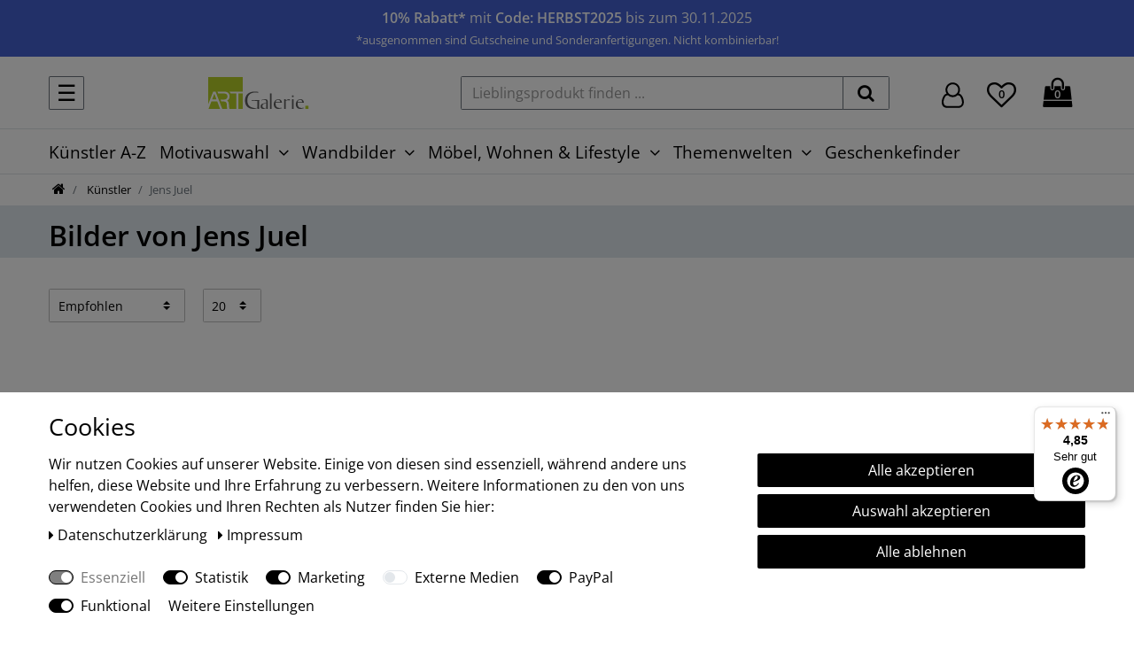

--- FILE ---
content_type: text/html; charset=UTF-8
request_url: https://www.artgalerie.de/kuenstler/jens-juel
body_size: 78973
content:






<!DOCTYPE html>

<html lang="de" data-framework="vue" prefix="og: http://ogp.me/ns#" class="icons-loading">

<head>
                
                    

    <script type="text/javascript">
    (function() {
        var _availableConsents = {"necessary.consent":[true,[],null],"necessary.consentActiveStatus":[true,["consentActiveStatus","_transaction_ids","cr-freeze"],null],"necessary.externalId":[true,["externalID"],null],"necessary.session":[true,[],null],"necessary.csrf":[true,["XSRF-TOKEN"],null],"necessary.shopbooster_cookie":[true,["plenty_cache"],null],"tracking.googleanalytics":[false,["\/^_gat_UA-\/","\/^_ga_\/","_ga","_gid","_gat","AMP_TOKEN","__utma","__utmt","__utmb","__utmc","__utmz","__utmv","__utmx","__utmxx","_gaexp","_opt_awcid","_opt_awmid","_opt_awgid","_opt_awkid","_opt_utmc"],true],"tracking.pinterest":[false,["_pinterest_ct_ua","_pinterest_sess","_pinterest_ct","_pinterest_ct_rt","_epik","_derived_epik","_pin_unauth"],true],"marketing.googleads":[false,["_gcl_au","IDE","1P_JAR","AID","ANID","CONSENT","DSID","DV","NID","APISID","HSID","SAPISID","SID","SIDCC","SSID","test_cookie"],true],"marketing.facebookpixel":[false,["_fbp","_fbc","act","c_user","datr","fr","m_pixel_ration","pl","presence","sb","spin","wd","xs"],true],"marketing.sendinblue":[false,["sib_cuid","uuid"],true],"media.googleMaps":[null,[],null],"media.reCaptcha":[false,[],false],"paypal.paypal-cookies":[false,["X-PP-SILOVER","X-PP-L7","tsrc","paypalplus_session_v2"],true],"convenience.tagmanager":[true,["no-cookies"],true],"convenience.languageDetection":[null,[],null]};
        var _allowedCookies = ["plenty_cache","no-cookies","consentActiveStatus","_transaction_ids","cr-freeze","externalID","XSRF-TOKEN","plenty-shop-cookie","PluginSetPreview","SID_PLENTY_ADMIN_2711","PreviewCookie"] || [];

        window.ConsentManager = (function() {
            var _consents = (function() {
                var _rawCookie = document.cookie.split(";").filter(function (cookie) {
                    return cookie.trim().indexOf("plenty-shop-cookie=") === 0;
                })[0];

                if (!!_rawCookie) {
                    try {
                        _rawCookie = decodeURIComponent(_rawCookie);
                    } catch (e) {
                        document.cookie = "plenty-shop-cookie= ; expires = Thu, 01 Jan 1970 00:00:00 GMT"
                        return null;
                    }

                    try {
                        return JSON.parse(
                            _rawCookie.trim().substr("plenty-shop-cookie=".length)
                        );
                    } catch (e) {
                        return null;
                    }
                }
                return null;
            })();

            Object.keys(_consents || {}).forEach(function(group) {
                if(typeof _consents[group] === 'object' && _consents[group] !== null)
                {
                    Object.keys(_consents[group] || {}).forEach(function(key) {
                        var groupKey = group + "." + key;
                        if(_consents[group][key] && _availableConsents[groupKey] && _availableConsents[groupKey][1].length) {
                            Array.prototype.push.apply(_allowedCookies, _availableConsents[groupKey][1]);
                        }
                    });
                }
            });

            if(!_consents) {
                Object.keys(_availableConsents || {})
                    .forEach(function(groupKey) {
                        if(_availableConsents[groupKey] && ( _availableConsents[groupKey][0] || _availableConsents[groupKey][2] )) {
                            Array.prototype.push.apply(_allowedCookies, _availableConsents[groupKey][1]);
                        }
                    });
            }

            var _setResponse = function(key, response) {
                _consents = _consents || {};
                if(typeof key === "object" && typeof response === "undefined") {
                    _consents = key;
                    document.dispatchEvent(new CustomEvent("consent-change", {
                        detail: {key: null, value: null, data: key}
                    }));
                    _enableScriptsOnConsent();
                } else {
                    var groupKey = key.split(".")[0];
                    var consentKey = key.split(".")[1];
                    _consents[groupKey] = _consents[groupKey] || {};
                    if(consentKey === "*") {
                        Object.keys(_availableConsents).forEach(function(aKey) {
                            if(aKey.split(".")[0] === groupKey) {
                                _consents[groupKey][aKey.split(".")[1]] = response;
                            }
                        });
                    } else {
                        _consents[groupKey][consentKey] = response;
                    }
                    document.dispatchEvent(new CustomEvent("consent-change", {
                        detail: {key: key, value: response, data: _consents}
                    }));
                    _enableScriptsOnConsent();
                }
                if(!_consents.hasOwnProperty('_id')) {
                    _consents['_id'] = "b04bc5c16b218bc7e1423c5b0a71d51f8dd8605b";
                }

                Object.keys(_availableConsents).forEach(function(key) {
                    if((_availableConsents[key][1] || []).length > 0) {
                        if(_isConsented(key)) {
                            _availableConsents[key][1].forEach(function(cookie) {
                                if(_allowedCookies.indexOf(cookie) < 0) _allowedCookies.push(cookie);
                            });
                        } else {
                            _allowedCookies = _allowedCookies.filter(function(cookie) {
                                return _availableConsents[key][1].indexOf(cookie) < 0;
                            });
                        }
                    }
                });

                document.cookie = "plenty-shop-cookie=" + JSON.stringify(_consents) + "; path=/; expires=" + _expireDate() + "; secure";
            };
            var _hasResponse = function() {
                return _consents !== null;
            };

            var _expireDate = function() {
                var expireSeconds = 0;
                                    expireSeconds = 8640000;
                                const date = new Date();
                date.setSeconds(date.getSeconds() + expireSeconds);
                const offset = date.getTimezoneOffset() / 60;
                date.setHours(date.getHours() - offset)
                return date.toUTCString();
            }
            var _isConsented = function(key) {
                var groupKey = key.split(".")[0];
                var consentKey = key.split(".")[1];

                if (consentKey === "*") {
                    return Object.keys(_availableConsents).some(function (aKey) {
                        var aGroupKey = aKey.split(".")[0];
                        return aGroupKey === groupKey && _isConsented(aKey);
                    });
                } else {
                    if(!_hasResponse()) {
                        return _availableConsents[key][0] || _availableConsents[key][2];
                    }

                    if(_consents.hasOwnProperty(groupKey) && _consents[groupKey].hasOwnProperty(consentKey))
                    {
                        return !!_consents[groupKey][consentKey];
                    }
                    else {
                        if(!!_availableConsents[key])
                        {
                            return _availableConsents[key][0];
                        }

                        console.warn("Cookie has been blocked due to not being registered: " + key);
                        return false;
                    }
                }
            };
            var _getConsents = function() {
                var _result = {};
                Object.keys(_availableConsents).forEach(function(key) {
                    var groupKey = key.split(".")[0];
                    var consentKey = key.split(".")[1];
                    _result[groupKey] = _result[groupKey] || {};
                    if(consentKey !== "*") {
                        _result[groupKey][consentKey] = _isConsented(key);
                    }
                });
                return _result;
            };
            var _isNecessary = function(key) {
                return _availableConsents.hasOwnProperty(key) && _availableConsents[key][0];
            };
            var _enableScriptsOnConsent = function() {
                var elementsToEnable = document.querySelectorAll("script[data-cookie-consent]");
                Array.prototype.slice.call(elementsToEnable).forEach(function(el) {
                    if(el.dataset && el.dataset.cookieConsent && _isConsented(el.dataset.cookieConsent) && el.type !== "application/javascript") {
                        var newScript = document.createElement("script");
                        if(el.src) {
                            newScript.src = el.src;
                        } else {
                            newScript.textContent = el.textContent;
                        }
                        el.parentNode.replaceChild(newScript, el);
                    }
                });
            };
            window.addEventListener("load", _enableScriptsOnConsent);
                        // Cookie proxy
            (function() {
                var _data = {};
                var _splitCookieString = function(cookiesString) {

                    var _allCookies = cookiesString.split(";");
                    var regex = /[^=]+=[^;]*;?((?:expires|path|domain)=[^;]*;)*/gm;
                    var cookies = [];

                    _allCookies.forEach(function(cookie){
                        if(cookie.trim().indexOf("plenty-shop-cookie=") === 0) {
                            var cookieString = decodeURIComponent(cookiesString);
                            var match;
                            while((match = regex.exec(cookieString)) !== null) {
                                if(match.index === match.lastIndex) {
                                    regex.lastIndex++;
                                }
                                cookies.push(match[0]);
                            }
                        } else if(cookie.length) {
                            cookies.push(cookie);
                        }
                    });

                    return cookies;

                };
                var _parseCookies = function (cookiesString) {
                    return _splitCookieString(cookiesString).map(function(cookieString) {
                        return _parseCookie(cookieString);
                    });
                };
                var _parseCookie = function(cookieString) {
                    var cookie = {
                        name: null,
                        value: null,
                        params: {}
                    };
                    var match = /^([^=]+)=([^;]*);*((?:[^;]*;?)*)$/.exec(cookieString.trim());
                    if(match && match[1]) {
                        cookie.name = match[1];
                        cookie.value = match[2];

                        (match[3] || "").split(";").map(function(param) {
                            return /^([^=]+)=([^;]*);?$/.exec(param.trim());
                        }).filter(function(param) {
                            return !!param;
                        }).forEach(function(param) {
                            cookie.params[param[1]] = param[2];
                        });

                        if(cookie.params && !cookie.params.path) {
                            cookie.params.path = "/";
                        }
                    }

                    return cookie;
                };
                var _isAllowed = function(cookieName) {
                    return _allowedCookies.some(function(allowedCookie) {
                        var match = /^\/(.*)\/([gmiy]*)$/.exec(allowedCookie);
                        return (match && match[1] && (new RegExp(match[1], match[2])).test(cookieName))
                            || allowedCookie === cookieName;
                    });
                };
                var _set = function(cookieString) {
                    var cookie = _parseCookie(cookieString);
                                                                    var domainParts = (window.location.host || window.location.hostname).split(".");
                        if(domainParts[0] === "www") {
                            domainParts.shift();
                            cookie.domain = "." + domainParts.join(".");
                        } else {
                            cookie.domain = (window.location.host || window.location.hostname);
                        }
                                        if(cookie && cookie.name) {
                        if(_isAllowed(cookie.name)) {
                            var cookieValue = cookie.value || "";
                            _data[cookie.name] = cookieValue + Object.keys(cookie.params || {}).map(function(paramKey) {
                                                            var date = new Date(_expireDate());
                                if(paramKey === "expires" && (new Date(cookie.params[paramKey]).getTime()) > date.getTime()) {
                                    return "; expires=" + _expireDate();
                                }
                                                            return "; " + paramKey.trim() + "=" + cookie.params[paramKey].trim();
                            }).join("");
                        } else {
                            _data[cookie.name] = null;
                            console.warn("Cookie has been blocked due to privacy settings: " + cookie.name);
                        }
                        _update();
                    }
                };
                var _get = function() {
                    return Object.keys(_data).filter(function (key) {
                        return !!_data[key];
                    }).map(function (key) {
                        return key + "=" + (_data[key].split(";")[0]);
                    }).join("; ");
                };
                var _update = function() {
                    delete document.cookie;
                    var cookies = _parseCookies(document.cookie);
                    Object.keys(_data).forEach(function(key) {
                        if(!_data[key]) {
                            // unset cookie
                            var domains = (window.location.host || window.location.hostname).split(".");
                            while(domains.length > 1) {
                                document.cookie = key + "=; path=/; expires=Thu, 01 Jan 1970 00:00:01 GMT; domain="+domains.join(".");
                                document.cookie = key + "=; path=/; expires=Thu, 01 Jan 1970 00:00:01 GMT; domain=."+domains.join(".");
                                domains.shift();
                            }
                            document.cookie = key + "=; path=/; expires=Thu, 01 Jan 1970 00:00:01 GMT;";
                            delete _data[key];
                        } else {
                            var existingCookie = cookies.find(function(cookie) { return cookie.name === key; });
                            var parsedData = _parseCookie(key + "=" + _data[key]);
                            if(!existingCookie || existingCookie.value !== parsedData.value) {
                                document.cookie = key + "=" + _data[key];
                            } else {
                                // console.log('No changes to cookie: ' + key);
                            }
                        }
                    });

                    if(!document.__defineGetter__) {
                        Object.defineProperty(document, 'cookie', {
                            get: _get,
                            set: _set
                        });
                    } else {
                        document.__defineGetter__('cookie', _get);
                        document.__defineSetter__('cookie', _set);
                    }
                };

                _splitCookieString(document.cookie).forEach(function(cookie)
                {
                    _set(cookie);
                });

                _update();
            })();
            
            return {
                setResponse: _setResponse,
                hasResponse: _hasResponse,
                isConsented: _isConsented,
                getConsents: _getConsents,
                isNecessary: _isNecessary
            };
        })();
    })();
</script>


    
<meta charset="utf-8">
<meta http-equiv="X-UA-Compatible" content="IE=edge">
<meta name="viewport" content="width=device-width, initial-scale=1">
<meta name="generator" content="plentymarkets" />
<meta name="format-detection" content="telephone=no"> 
<link rel="icon" type="img/ico" href="/favicon.ico">


    <link rel="canonical" href="https://www.artgalerie.de/kuenstler/jens-juel">

            <link rel="alternate" hreflang="x-default" href="https://www.artgalerie.de/kuenstler/jens-juel"/>
            <link rel="alternate" hreflang="de" href="https://www.artgalerie.de/kuenstler/jens-juel"/>
    
<style data-font="Custom-Font">
    
        
    @font-face {
        font-family: "Custom-Font";
        src: url("https://cdn03.plentymarkets.com/qa2p27o67u8f/frontend/fonts/open-sans-v34-latin-regular.woff2");
        font-display: swap;
    }
            
    @font-face {
        font-family: "Custom-Font";
        src: url("https://cdn03.plentymarkets.com/qa2p27o67u8f/frontend/fonts/open-sans-v34-latin-600.woff2");
        font-display: swap;
        font-weight: bold;
    }
            
    @font-face {
        font-family: "Custom-Font";
        src: url("https://cdn03.plentymarkets.com/qa2p27o67u8f/frontend/fonts/open-sans-v34-latin-italic.woff2");
        font-display: swap;
        font-style: italic;
    }
            
    @font-face {
        font-family: "Custom-Font";
        src: url("https://cdn03.plentymarkets.com/qa2p27o67u8f/frontend/fonts/open-sans-v34-latin-600italic.woff2");
        font-display: swap;
        font-weight: bold;
        font-style: italic;
    }
    </style>



<link rel="preload" as="style" href="https://cdn03.plentymarkets.com/qa2p27o67u8f/plugin/260/artland/css/ceres-base.min.css?v=7d0faa0d574864bcc7452fd0fc39372a31c77d57">
    <link rel="stylesheet" href="https://cdn03.plentymarkets.com/qa2p27o67u8f/plugin/260/artland/css/ceres-base.min.css?v=7d0faa0d574864bcc7452fd0fc39372a31c77d57">


                    

<!-- Extend the existing style with a template -->
            <link rel="stylesheet" href="https://cdn03.plentymarkets.com/qa2p27o67u8f/plugin/260/blog/css/blog_entrypoint.css?v=111">

                            <link rel="stylesheet" href="https://cdn03.plentymarkets.com/qa2p27o67u8f/plugin/260/cookiebar/css/cookie-bar.css">



<style type="text/css">
    .cookie-bar {
        box-shadow: 0 1px 5px rgba(0, 0, 0, 0.15);
    }

    .cookie-bar__header .cookie-bar__header-image {
        max-height: 3.5rem;
        margin-right: 1rem;
        margin-bottom: 1rem;
    }

    .cookie-bar__header .cookie-bar__header-title {
        display: inline-block;
        margin-top: .5rem;
        margin-bottom: 1rem;
    }

    .cookie-bar-header img {
        max-height: 3.5rem;
        margin-right: 1rem;
        margin-bottom: 1rem;
    }

    .cookie-bar.container.out {
        width: unset;
        padding: 0;
        margin-left: unset;
        margin-right: unset;
    }

    .cookie-bar .privacy-settings {
        max-height: 50vh;
    }

    .cookie-bar .privacy-settings table tr td:first-child {
        width: 200px;
    }

    .cookie-bar-toggle {
        display: none;
    }

    .cookie-bar.out {
        left: 15px;
        right: auto;
    }

    .cookie-bar.out > .container-max {
        display: none;
    }

    .cookie-bar.out > .cookie-bar-toggle {
        display: block;
    }

            .cookie-bar {
        background-color: #FFFFFF !important;
    }

            .cookie-bar__message {
        color: #000;
    }

            .cookie-bar .btn-primary {
        background-color: #000000;
        border: 1px solid#000000;
        white-space: nowrap;
    }

    .cookie-bar .btn-link {
        background-color: transparent;
        border-color: transparent;
        color: #000000;
        white-space: nowrap;
    }

    .cookie-bar .btn-primary:hover {
        background-color: #000000;
        filter: brightness(115%);
    }

        
    /* Box Shadow use as background overlay */
    .cookie-bar.overlay:not(.out) {
        box-shadow: 0 0 0 calc(100vh + 100vw) rgba(0, 0, 0, 0.5);
    }

    /* card a margin fix */
    .cookie-bar a.card-link.text-primary.text-appearance {
        margin-left: 0;
    }

    /* Cookiebar extra styles */

            @media only screen and (min-width: 576px) and (max-width: 767px) {
            .cookie-bar:not(.out) .responsive-btn {
                display: flex;
                justify-content: space-between;
            }
            .cookie-bar:not(.out) .responsive-btn > .btn-primary.btn-block {
                margin-top: 0 !important;
                flex: 0 0 32%;
            }
        }
        
    
    /* custom css */
        
    
</style>



                    
    

<script>

    
    function setCookie(name,value,days) {
        var expires = "";
        if (days) {
            var date = new Date();
            date.setTime(date.getTime() + (days*24*60*60*1000));
            expires = "; expires=" + date.toUTCString();
        }
        document.cookie = name + "=" + (value || "")  + expires + "; path=/";
    }
    function getCookie(name) {
        var nameEQ = name + "=";
        var ca = document.cookie.split(';');
        for (var i = 0; i < ca.length; i++) {
            var c = ca[i];
            while (c.charAt(0) == ' ') c = c.substring(1, c.length);
            if (c.indexOf(nameEQ) == 0) return c.substring(nameEQ.length, c.length);
        }
        return null;
    }

    if (getCookie("externalID") == null) {
        setCookie("externalID",  '690c837325e5d' + Math.random(), 100);
    }

    let consentActiveStatus = [{"googleanalytics":"false","googleads":"false","facebookpixel":"true","bingads":"false","pinterest":"true","adcell":"false","econda":"false","channelpilot":"false","sendinblue":"true","hotjar":"false","moebelde":"false","intelligentreach":"false","clarity":"false","awin":"false","belboon":"false"}];
    setCookie("consentActiveStatus",JSON.stringify(consentActiveStatus),100);

    function normalizeString(a) {
        return a.replace(/[^\w\s]/gi, '');
    }

    function convertAttributesToText(attributes){
        var variantText = '';

        if(attributes.length){
            for(let i = 0; i < attributes.length ; i++){
                variantText+= attributes[i]["value"]["names"]["name"];
                if(i !== (attributes.length-1)){
                    variantText+= ", ";
                }
            }
        }
        return variantText;
    }

    function sendProductListClick(position, products) {
        var payload = {

            'ecommerce': {
                'currencyCode': '',
                'click': {
                    'actionField': {'list': ''},
                    'products': new Array(products[position])
                }
            },
            'ga4Event': 'select_item',
            'nonInteractionHit': false,
            'event': 'ecommerceEvent',
            'eventCategory': 'E-Commerce',
            'eventAction': 'Produktklick',
            'eventLabel': '',
            'eventValue': undefined
        };
        dataLayer.push(payload);    }

    function capiCall(payload){
                var xhr = new XMLHttpRequest();
        xhr.open("POST", "/rest/gtm/capi", true);
        xhr.setRequestHeader('Content-Type', 'application/json');
        xhr.send(JSON.stringify(payload));
            }

    window.dataLayer = window.dataLayer || [];
    function gtag() { window.dataLayer.push(arguments); }
    let plentyShopCookie = getCookie("plenty-shop-cookie");

                    let ad_storage =  'denied';
        let ad_user_data = 'denied';
        let ad_personalization = 'denied';
                let analytics_storage = null;

        plentyShopCookie = (typeof plentyShopCookie === "undefined") ? '' : JSON.parse(decodeURIComponent(plentyShopCookie));
        
        if(plentyShopCookie){
            ad_storage=  plentyShopCookie.marketing.googleads ? 'granted' : 'denied';
            ad_user_data=  plentyShopCookie.marketing.googleads ? 'granted' : 'denied';
            ad_personalization=  plentyShopCookie.marketing.googleads ? 'granted' : 'denied';
             analytics_storage=  plentyShopCookie.tracking.googleanalytics ? 'granted' : 'denied';                    }

        let consentObject = {
            ad_storage: ad_storage,
            ad_user_data: ad_user_data,
            ad_personalization: ad_personalization
        };

        if(analytics_storage !== null){
            consentObject.analytics_storage = analytics_storage;
        }

        gtag('consent', 'default', consentObject);

    

    document.addEventListener("consent-change", function (e){

        
        var consentIntervall = setInterval(function(){

            
                let consentObject = {
                    ad_storage: e.detail.data.marketing.googleads ? 'granted' : 'denied',
                    ad_user_data: e.detail.data.marketing.googleads ? 'granted' : 'denied',
                    ad_personalization: e.detail.data.marketing.googleads ? 'granted' : 'denied',
                };

                                consentObject.analytics_storage = e.detail.data.tracking.googleanalytics ? 'granted' : 'denied';

                
                gtag('consent', 'update', consentObject );

            
            var payload = {
                'event': 'consentChanged'
            };
            dataLayer.push(payload);
            clearInterval(consentIntervall);
        }, 200);

    });
</script>


            




        
    
    
              

    
    
    
    
    

    

    
<meta name="robots" content="ALL">
    <meta name="description" content="Jetzt Motive von Jens Juel als Wanddeko im Onlineshop von ARTland entdecken | 3000+ Bewertungen ✓ Gratis-Versand in DE ✓ Produktion in Aachen ✓">
    <meta name="keywords" content="Leinwandbilder Poster Jens Juel Wandbilder Wanddekoration Bild Bilder">
<meta property="og:title" content="Kunst von Jens Juel | Jetzt entdecken | ARTGalerie.de"/>
<meta property="og:type" content="article"/>
<meta property="og:url" content="https://www.artgalerie.de/kuenstler/jens-juel"/>
<meta property="og:image" content="https://cdn03.plentymarkets.com/qa2p27o67u8f/plugin/260/ceres/images/ceres-logo.svg"/>
<meta property="thumbnail" content="https://cdn03.plentymarkets.com/qa2p27o67u8f/plugin/260/ceres/images/ceres-logo.svg"/>

<script type="application/ld+json">
{
    "@context": "http://schema.org",
    "@type": "WebSite",
    "url": "https://www.artgalerie.de/kuenstler/jens-juel"
    }
</script>

<title>Kunst von Jens Juel | Jetzt entdecken | ARTGalerie.de</title>
    
            <style>
    #paypal_loading_screen {
        display: none;
        position: fixed;
        z-index: 2147483640;
        top: 0;
        left: 0;
        width: 100%;
        height: 100%;
        overflow: hidden;

        transform: translate3d(0, 0, 0);

        background-color: black;
        background-color: rgba(0, 0, 0, 0.8);
        background: radial-gradient(ellipse closest-corner, rgba(0,0,0,0.6) 1%, rgba(0,0,0,0.8) 100%);

        color: #fff;
    }

    #paypal_loading_screen .paypal-checkout-modal {
        font-family: "HelveticaNeue", "HelveticaNeue-Light", "Helvetica Neue Light", helvetica, arial, sans-serif;
        font-size: 14px;
        text-align: center;

        box-sizing: border-box;
        max-width: 350px;
        top: 50%;
        left: 50%;
        position: absolute;
        transform: translateX(-50%) translateY(-50%);
        cursor: pointer;
        text-align: center;
    }

    #paypal_loading_screen.paypal-overlay-loading .paypal-checkout-message, #paypal_loading_screen.paypal-overlay-loading .paypal-checkout-continue {
        display: none;
    }

    .paypal-checkout-loader {
        display: none;
    }

    #paypal_loading_screen.paypal-overlay-loading .paypal-checkout-loader {
        display: block;
    }

    #paypal_loading_screen .paypal-checkout-modal .paypal-checkout-logo {
        cursor: pointer;
        margin-bottom: 30px;
        display: inline-block;
    }

    #paypal_loading_screen .paypal-checkout-modal .paypal-checkout-logo img {
        height: 36px;
    }

    #paypal_loading_screen .paypal-checkout-modal .paypal-checkout-logo img.paypal-checkout-logo-pp {
        margin-right: 10px;
    }

    #paypal_loading_screen .paypal-checkout-modal .paypal-checkout-message {
        font-size: 15px;
        line-height: 1.5;
        padding: 10px 0;
    }

    #paypal_loading_screen.paypal-overlay-context-iframe .paypal-checkout-message, #paypal_loading_screen.paypal-overlay-context-iframe .paypal-checkout-continue {
        display: none;
    }

    .paypal-spinner {
        height: 30px;
        width: 30px;
        display: inline-block;
        box-sizing: content-box;
        opacity: 1;
        filter: alpha(opacity=100);
        animation: rotation .7s infinite linear;
        border-left: 8px solid rgba(0, 0, 0, .2);
        border-right: 8px solid rgba(0, 0, 0, .2);
        border-bottom: 8px solid rgba(0, 0, 0, .2);
        border-top: 8px solid #fff;
        border-radius: 100%
    }

    .paypalSmartButtons div {
        margin-left: 10px;
        margin-right: 10px;
    }
</style>            <link rel="stylesheet" href="https://cdn03.plentymarkets.com/qa2p27o67u8f/plugin/260/multicontentwidget/css/multicontent.min.css" media="none" onload="if(media!='all')media='all'">
<noscript><link rel="stylesheet" href="https://cdn03.plentymarkets.com/qa2p27o67u8f/plugin/260/multicontentwidget/css/multicontent.min.css"></noscript>

            <script>        let isSignUp = false;        document.addEventListener("onSignUpSuccess", function (e) {                        isSignUp = true;            localStorage.setItem("signupTime", new Date().getTime());        });        document.addEventListener("onSetUserData", function (e) {                        if (e.detail.oldState.user.userData == null && e.detail.newState.user.userData !== null) {                let lastSignUpTime = localStorage.getItem("signupTime");                let timeDiff = new Date().getTime() - lastSignUpTime;                let is24HoursPassed = timeDiff > 24 * 60 * 60 * 1000;                if (isSignUp || is24HoursPassed) {                                        var payload = {                        'event': isSignUp ? 'sign_up' : 'login',                        'user_id': e.detail.newState.user.userData.id,                        'pageType': 'tpl.category.item'                    };                    dataLayer.push(payload);                                        isSignUp = false;                }            }        });        document.addEventListener("onSetComponent", function (e) {            console.log(e.detail);            if(e.detail.payload.component === "basket-preview"){                var payload = {                    'event': 'funnel_event',                    'action': 'OPEN_BASKET_PREVIEW',                };                dataLayer.push(payload);                            }        });        document.addEventListener("onSetCouponCode", function (e) {            console.log(e.detail);            if(e.detail.payload !== null){                var payload = {                    'event': 'funnel_event',                    'action': 'COUPON_CODE_ADDED',                    'couponCode': e.detail.payload                };                dataLayer.push(payload);                            }        });                var payload ={            'event': 'facebookEvent',            'event_id': '690c8373271b4' + Math.random(),            'facebookEventName': 'PageView'        };        dataLayer.push(payload);        capiCall(payload);                document.addEventListener("onAddWishListId", function (e) {            var payload = {                'event': 'AddToWishlist',                'event_id': '690c8373271b4' + Math.random(),                'ga4Event': 'add_to_wishlist',                'content_name': 'Künstler &gt;&gt; Jens Juel',                'content_category': '',                'content_type': 'product',                'content_ids': e.detail.payload,                'contents': '',                'currency': 'EUR',                'value': '0.01'            };            dataLayer.push(payload);                    });        document.addEventListener("onSetWishListItems", function (e) {            console.log(e.detail.payload);            if (typeof e.detail.payload !== 'undefined') {                var products = [];                var idList = [];                var contents = [];                e.detail.payload.forEach(function (item, index) {                    products.push({                        id: item.data.item.id + '',                        name: item.data.texts.name3,                        price: item.data.prices.default.price.value + '',                        brand: item.data.item.manufacturer.externalName,                        category: 'K\u00FCnstler\/Jens\u0020Juel',                        variant: convertAttributesToText(item.data.attributes),                        position: index,                        list: 'Wunschliste'                    });                    contents.push({                        id: item.data.item.id,                        quantity: 1,                        item_price: item.data.prices.default.price.value                    });                    idList.push(item.id);                });                var payload = {                    'ecommerce': {                        'currencyCode': 'EUR',                        'impressions': products                    },                    'google_tag_params': {                        'ecomm_prodid': idList,                        'ecomm_pagetype': 'other',                        'ecomm_category': 'Wunschliste',                    },                    'content_ids': idList,                    'content_name': 'Wunschliste',                    'content_type': 'product',                    'contents': contents,                    'currency': 'EUR',                    'value': '0.01',                    'event': 'ecommerceEvent',                    'event_id': '690c8373271b4' + Math.random(),                    'ga4Event': 'view_item_list',                    'eventCategory': 'E-Commerce',                    'eventAction': 'Produktimpression',                    'eventLabel': 'Künstler &gt;&gt; Jens Juel',                    'eventValue': undefined                };                dataLayer.push(payload);                capiCall(payload);            }        });        document.addEventListener("onContactFormSend", function (e) {            var payload ={                'event': 'facebookEvent',                'event_id': '690c8373271b4' + Math.random(),                'facebookEventName': 'Contact',                'currency': 'EUR',                'value': '0.01'            };            dataLayer.push(payload);            capiCall(payload);        });        document.addEventListener("onSetVariationOrderProperty", function (e) {            var payload = {                'event': 'facebookEvent',                'facebookEventName': 'CustomizeProduct',                'event_id': '690c8373271b4' + Math.random(),                'currency': 'EUR',                'value': '0.01'            };            dataLayer.push(payload);            capiCall(payload);        });        document.addEventListener("onAddBasketItem", function (e) {                        var payload = {                'ecommerce': {                    'currencyCode': 'EUR',                    'add': {                        'actionField':                            {'list': 'Künstler &gt;&gt; Jens Juel'},                        'products': [{                            'id': e.detail.payload[0].variationId + '',                            'quantity': e.detail.payload[0].quantity,                            'price': e.detail.payload[0].price+'',                            'variant': convertAttributesToText(e.detail.payload[0].variation.data.attributes),                            'name': e.detail.payload[0].variation.data.texts.name3,                            'brand': e.detail.payload[0].variation.data.item.manufacturer.externalName,                            'category': 'K\u00FCnstler\/Jens\u0020Juel'                                                    }]                    }                },                'content_name': 'Künstler &gt;&gt; Jens Juel',                'content_type': 'product',                'content_ids': e.detail.payload[0].variationId,                'contents': [{                    'id': e.detail.payload[0].variationId,                    'quantity': e.detail.payload[0].quantity,                    'item_price': e.detail.payload[0].price                }],                'currency': 'EUR',                'value': '0.01',                'addCartValue':e.detail.payload[0].price+'',                'addCartQty': e.detail.payload[0].quantity,                'addCartId':e.detail.payload[0].variationId + '',                'addCartVariant': convertAttributesToText(e.detail.payload[0].variation.data.attributes),                'addCartName': e.detail.payload[0].variation.data.texts.name3,                'addCartBrand': e.detail.payload[0].variation.data.item.manufacturer.externalName,                'addCartCategory': 'K\u00FCnstler\/Jens\u0020Juel',                'addCartImage': e.detail.payload[0].variation.data.images.all[0].url,                'addCartItemLink': "https://www.artgalerie.de/a-" + e.detail.payload[0].variation.data.item.id,                'nonInteractionHit': false,                'event': 'ecommerceEvent',                'event_id': '690c8373271b4' + Math.random(),                'ga4Event': 'add_to_cart',                'eventCategory': 'E-Commerce',                'eventAction': 'addToCart',                'eventLabel': undefined,                'eventValue': undefined            };            dataLayer.push(payload);            capiCall(payload);        }, false);        document.addEventListener("onRemoveBasketItem", function (e) {            changeQty('remove', e);        });        document.addEventListener("onUpdateBasketItemQuantity",function (e) {            function isCurrentItem(item) {                return item.id == e.detail.payload.id;            }            currentBasketItem = e.detail.oldState.basket.items.find(isCurrentItem);            var origQty = currentBasketItem.quantity;            var newQty = e.detail.payload.quantity;            var qtyDiff = newQty - origQty;            if (qtyDiff > 0) {                changeQty("add", e, qtyDiff);            }            else{                changeQty("remove", e, qtyDiff *= -1);            }        });        document.addEventListener("onUpdateBasketItem", function (e) {            function isCurrentItem(item) {                return item.id == e.detail.payload.id;            }            currentBasketItem = e.detail.oldState.basket.items.find(isCurrentItem);            var origQty = currentBasketItem.quantity;            var newQty = e.detail.payload.quantity;            var qtyDiff = newQty - origQty;            if (qtyDiff > 0) {                changeQty("add", e, qtyDiff);            }        });        function changeQty(action, e, qty = e.detail.quantity) {            var currentBasketItem;            if (e.type === "onRemoveBasketItem") {                function isCurrentItem(item) {                    return item.id == e.detail.payload;                }                currentBasketItem = e.detail.oldState.basket.items.find(isCurrentItem);                qty = currentBasketItem.quantity;            } else {                function isCurrentItem(item) {                    return item.variationId == e.detail.payload.variationId;                }                currentBasketItem = e.detail.newState.basket.items.find(isCurrentItem);            }                        var payload = {                'ecommerce': {                    'currencyCode': 'EUR',                    [action]: {                        'products': [{                            'name': currentBasketItem.variation.data.texts.name3,                            'id': currentBasketItem.variationId + '',                            'price': currentBasketItem.price + '',                            'variant': convertAttributesToText(currentBasketItem.variation.data.attributes),                            'brand': currentBasketItem.variation.data.item.manufacturer.externalName,                            'category': 'K\u00FCnstler\/Jens\u0020Juel',                            'quantity': qty                                                      }]                    }                },                'content_name': 'Warenkorbvorschau',                'content_type': 'product',                'content_ids': currentBasketItem.variationId,                'contents': [{                    'id': currentBasketItem.variationId,                    'quantity': qty,                    'item_price': currentBasketItem.price                }],                'currency': 'EUR',                'value': '0.01',                'addCartValue':currentBasketItem.price+'',                'addCartQty': currentBasketItem.quantity,                'addCartId':currentBasketItem.variationId + '',                'addCartVariant': convertAttributesToText(currentBasketItem.variation.data.attributes),                'addCartName': currentBasketItem.variation.data.texts.name3,                'addCartBrand': currentBasketItem.variation.data.item.manufacturer.externalName,                'addCartCategory': 'K\u00FCnstler\/Jens\u0020Juel',                'addCartImage':  currentBasketItem.variation.data.images.all[0].url,                'addCartItemLink': "https://www.artgalerie.de/a-" +  currentBasketItem.variation.data.item.id,                'nonInteractionHit': false,                'event': 'ecommerceEvent',                'event_id': '690c8373271b4' + Math.random(),                'eventCategory': 'E-Commerce',                'ga4Event' : action + (action === 'add' ? '_to': '_from') + '_cart',                'eventAction': action + 'FromCart',                'eventLabel': undefined,                'eventValue': undefined            };            dataLayer.push(payload);            if(action === "add"){                capiCall(payload);            }        }    </script><script>    const products = new Array();        var maxProducts = 35;    if (products.length > maxProducts) {        while (products.length) {            var p = products.splice(0, maxProducts);            var payload = {                'ecommerce': {                    'currencyCode': 'EUR',                    'impressions': p                },                'event': 'analyticsEvent',                'ga4Event' : 'view_item_list',                'eventCategory': 'E-Commerce',                'eventAction': 'Produktimpression',                'eventLabel': 'Kategorie',                'eventValue': undefined            };            dataLayer.push(payload);        }        var payload = {            'google_tag_params': {                'ecomm_prodid':[],                'ecomm_pagetype': 'category',                'ecomm_category': 'K\u00FCnstler\/Jens\u0020Juel'            },            'content_ids': [],            'content_name': 'Jens\u0020Juel',            'content_type': 'product',            'idListComma':'',            'categoryId': 6717,            'contents': [],            'currency': 'EUR',            'value': '0.01',            'event': 'ecommerceEvent',            'event_id': '690c8373271b4' + Math.random(),            'eventCategory': 'E-Commerce',            'eventAction': 'Produktimpression',            'eventLabel': 'Kategorie',            'eventValue': undefined        };        dataLayer.push(payload);        capiCall(payload);    } else {        var payload = {            'ecommerce': {                'currencyCode': 'EUR',                'impressions': products            },            'google_tag_params': {                'ecomm_prodid':[],                'ecomm_pagetype': 'category',                'ecomm_category': 'K\u00FCnstler\/Jens\u0020Juel'            },            'content_ids': [],            'content_name': 'Jens\u0020Juel',            'content_type': 'product',            'categoryId': 6717,            'contents': [],            'currency': 'EUR',            'value': '0.01',            'event': 'ecommerceEvent',            'event_id': '690c8373271b4' + Math.random(),            'ga4Event' : 'view_item_list',            'eventCategory': 'E-Commerce',            'eventAction': 'Produktimpression',            'eventLabel': 'Kategorie',            'eventValue': undefined        };        dataLayer.push(payload);        capiCall(payload);    }    function sendProductClick(position) {        var payload = {            'ecommerce': {                'currencyCode': 'EUR',                'click': {                    'actionField': {'list': 'Künstler &gt;&gt; Jens Juel'},                    'products': new Array(products[position])                }            },            'ga4Event' : 'select_item',            'nonInteractionHit': false,            'event': 'ecommerceEvent',            'eventCategory': 'E-Commerce',            'eventAction': 'Produktklick',            'eventLabel': 'Kategorie',            'eventValue': undefined        };        dataLayer.push(payload);    }    document.addEventListener("DOMContentLoaded", function(event) {        var mountedItems = document.querySelectorAll(".product-list > li");                if (mountedItems.length > 0) {            for (let i = 0; i < mountedItems.length; i++) {                mountedItems[i].addEventListener("click", function () {                        sendProductClick(i);                })            }        }else{            console.warn("[Google Analytics] Init product click-listener failed: Items not found. Adjust CSS selector in config");        }    });</script><!-- Google Tag Manager --><script type="text/plain" data-cookie-consent="convenience.tagmanager">        (function (w, d, s, l, i) {            w[l] = w[l] || [];            w[l].push({                'gtm.start':                    new Date().getTime(), event: 'gtm.js'            });            var f = d.getElementsByTagName(s)[0],                j = d.createElement(s), dl = l != 'dataLayer' ? '&l=' + l : '';            j.async = true;            j.src =                'https://www.googletagmanager.com/gtm.js?id=' + i + dl;            f.parentNode.insertBefore(j, f);        })(window, document, 'script', 'dataLayer', 'GTM-5G2HHXS');</script><!-- End Google Tag Manager -->
                <style>.coupon-edit {
display: none;
}

.banner_header {
    height: 65px;
}
@media screen and (max-width:558px) 
{
.banner_header {
    height: 100%;
    max-height: 112px;
    }}
.imgkuenstler {
   width: 90px;
}
   .rmBody.rmBody--embed {
        background: #FFFFFF;
    }
    #rmOrganism .rmBase {
        background: #FFFFFF;
        color: #363535;
        font-family: 'Open Sans', Arial, Helvetica, sans-serif;
    }
    #rmOrganism .rmBase__comp--textlink {
        color: #4461d0;
    }
    #rmOrganism .rmBase__comp--link {
        color: #4461d0;
    }
    #rmOrganism .rmBase__comp--button {
        background: #4461d0;
        border: 0px solid #1CCC71;
        border-radius: 5px;
        color: #ffffff;
    }
    #rmOrganism .rmBase__comp--cta {
        background: #4461d0;
        border: 0px solid #1CCC71;
        border-radius: 5px;
        color: #ffffff;
    }
    #rmOrganism .rmBase__compError {
        color: #FFFFFF;
        background-color: #FF0000;
    }
        #rmOrganism .rmSubscription {
        background: #FFFFFF;
        color: #363535;
        font-family: 'Open Sans', Arial, Helvetica, sans-serif;
    }
    #rmOrganism .rmSubscription .rmBase__el {
        font-size: 16px;
        margin-bottom: 1em;
    }
    #rmOrganism .rmSubscription .rmBase__el--logo {
        text-align: center;
    }
    #rmOrganism .rmSubscription .rmBase__el--heading {
        margin-bottom: 24px;
        text-align: center;
    }
    #rmOrganism .rmSubscription .rmBase__el--text {
        margin-bottom: 27px;
        text-align: center;
    }
    #rmOrganism .rmSubscription .rmBase__el--link {
        text-align: center;
    }
    #rmOrganism .rmSubscription .rmBase__el--captcha {
        text-align: center;
    }
    #rmOrganism .rmSubscription .rmBase__el--cta {
        align-items: stretch
    }
    #rmOrganism .rmSubscription .rmBase__el--legal-notice {
        text-align: center;
    }
    #rmOrganism .rmSubscription .rmBase__comp--heading {
        color: #021C1E;
        font-size: 24px;
        line-height: 34px;
    }
    #rmOrganism .rmSubscription .rmBase__comp--text {
        font-size: 16px;
        line-height: 24px;
    }
    #rmOrganism .rmSubscription .rmBase__compLabel {
        color: #949493;
    }
    #rmOrganism .rmSubscription .rmBase__comp--cta {
        font-size: 16px;
    }
    #rmOrganism .rmPopup__close {
        font-family: 'Open Sans', Arial, Helvetica, sans-serif;
    }
    #rmOrganism .rmPopup__backdrop {
        background: #303233;
        opacity: 0.6;
    }
        #rmOrganism .rmPage {
        background: #FFFFFF;
        color: #363535;
        font-family: 'Open Sans', Arial, Helvetica, sans-serif;
    }
    #rmOrganism .rmPage .rmBase__comp--heading {
        color: #021C1E;
    }
    #rmOrganism .rmPage .rmBase__compLabel {
        color: #363535;
    }
    .rmBody{margin:0;padding:0}#rmOrganism{box-sizing:border-box}#rmOrganism *{color:currentColor;border:0;font-size:100%;font:inherit;margin:0;outline:none;padding:0;vertical-align:baseline}#rmOrganism *,#rmOrganism :after,#rmOrganism :before{box-sizing:inherit}#rmOrganism button::-moz-focus-inner,#rmOrganism input::-moz-focus-inner{border:0;padding:0}#rmOrganism input[type=email],#rmOrganism input[type=password],#rmOrganism input[type=text],#rmOrganism textarea{-webkit-appearance:none}#rmOrganism .hidden{display:none!important}#rmOrganism .rmPopup__container{bottom:0;display:none;left:0;overflow:hidden;pointer-events:none;position:fixed;right:0;top:0;z-index:1000}#rmOrganism .rmPopup__container.rmPopup--show{display:flex}#rmOrganism .rmPopup__container .rmPopup__backdrop{display:block;height:100%;left:0;pointer-events:auto;position:absolute;top:0;width:100%}#rmOrganism .rmPopup__container .rmPopup{overflow:hidden;pointer-events:auto}#rmOrganism .rmPopup__container .rmPopup .rmPopup__close{align-items:center;background:rgba(0,0,0,.6);border-radius:100%;color:#fff;cursor:pointer;display:flex;flex-direction:column;font-family:Arial,Helvetica,sans-serif;font-size:20px;font-weight:700;height:1.6em;justify-content:center;line-height:1;position:absolute;right:2px;text-align:center;top:2px;width:1.6em;z-index:100}#rmOrganism .rmPopup__container .rmPopup.rmPopup--modal{border-radius:1em 1em 0 0;max-height:90%;overflow:hidden;position:absolute;bottom:0;left:50%;transform:translate(-50%);width:98%}@media screen and (min-width:768px){#rmOrganism .rmPopup__container .rmPopup.rmPopup--modal{border-radius:1em;box-shadow:0 0 1em rgba(0,0,0,.25);bottom:auto;top:5%;width:calc(100% - 2em)}}#rmOrganism .rmPopup__container .rmPopup.rmPopup--sidebar{border-radius:1em 0 0 0;box-shadow:0 0 1em rgba(0,0,0,.25);max-height:calc(100% - 1em);overflow:hidden;position:absolute;right:0;bottom:0;width:calc(100% - 1em)}#rmOrganism .rmPopup__container .rmPopup.rmPopup--banner{box-shadow:0 0 1em rgba(0,0,0,.15);overflow:hidden;position:absolute;left:0;width:100%}#rmOrganism .rmPopup__container .rmPopup.rmPopup--banner.rmLayout--banner-top{top:0}#rmOrganism .rmPopup__container .rmPopup.rmPopup--banner.rmLayout--banner-bottom{bottom:0}#rmOrganism .rmBase__el .comp__input,#rmOrganism .rmBase__el .comp__select{background:#fff;border:none;border-radius:.25em;box-shadow:inset 0 2px 1px rgba(0,0,0,.05),inset 0 0 0 1px rgba(0,0,0,.2);color:#666;font-family:inherit;font-size:1em;font-weight:400;height:2.5em;line-height:1.5;margin:0;outline:none;padding:.5em;vertical-align:top;width:100%}#rmOrganism .rmBase__el .comp__input:focus,#rmOrganism .rmBase__el .comp__select:focus{box-shadow:inset 0 2px 1px rgba(0,0,0,.05),inset 0 0 0 1px rgba(0,0,0,.5);color:#666;outline:none}#rmOrganism .rmBase__el .comp__input::placeholder{color:currentColor!important;opacity:1!important}#rmOrganism .rmBase__el.rmBase__el--has-error .rmBase__compError{display:inline-block}#rmOrganism .rmBase__el--title .rmBase__comp--titleInput{margin-top:1em}#rmOrganism .rmBase__el--image{margin:0!important}#rmOrganism .rmBase__comp--image{background:no-repeat 50%;height:100%;position:relative;width:100%}#rmOrganism .rmBase__comp--image.image--fit{background-size:cover}#rmOrganism .rmBase__comp--image .image__link{display:block;height:100%;width:100%}#rmOrganism .rmBase__comp--logo{border:none;display:inline-block;height:auto;max-width:100%;vertical-align:top}#rmOrganism .rmBase__comp--logolink{display:inline-block}#rmOrganism .rmBase__comp--cta{cursor:pointer;display:inline-block;font-family:inherit;line-height:1.5;font-weight:700;text-align:center;padding:.5em 1.5em}#rmOrganism .rmBase__comp--button,#rmOrganism .rmBase__comp--link{cursor:pointer;display:inline-block;line-height:1.5;text-decoration:none}#rmOrganism .rmBase__comp--link{font-weight:400;padding:.5em 0}#rmOrganism .rmBase__comp--link:hover{text-decoration:underline}#rmOrganism .rmBase__comp--button{font-weight:700;padding:.5em 1em}#rmOrganism .rmBase__comp--textlink{cursor:pointer;font-weight:400;text-decoration:none}#rmOrganism .rmBase__comp--textlink:hover{text-decoration:underline}#rmOrganism .rmBase__comp--captcha{display:inline-block;max-width:100%;overflow:hidden;text-align:left;vertical-align:top}#rmOrganism .rmBase__comp--coupon{border:2px dashed;display:inline-block;line-height:1.5;padding:.75em 2.25em}#rmOrganism .rmBase__comp--birthday{display:flex}#rmOrganism .rmBase__comp--birthday .comp__select{flex-grow:1;min-width:1%}#rmOrganism .rmBase__comp--birthday .comp__select:not(:first-child){margin-left:1em}#rmOrganism .rmBase__comp--privacy{align-items:center;display:flex}#rmOrganism .rmBase__comp--privacy .privacy__visual{flex-shrink:0;font-size:16px;height:4em;margin-right:1em;width:4em}#rmOrganism .rmBase__comp--privacy .privacy__text{font-size:11px;line-height:1.4;text-align:left}#rmOrganism .rmBase__comp--privacy .privacy__text a{color:currentColor;text-decoration:underline}#rmOrganism .rmBase__comp--checkbox .vFormCheckbox,#rmOrganism .rmBase__comp--radio .vFormCheckbox{align-items:flex-start;display:inline-flex}#rmOrganism .rmBase__comp--checkbox .vFormCheckbox .vFormCheckbox__indicator,#rmOrganism .rmBase__comp--radio .vFormCheckbox .vFormCheckbox__indicator{background:#fff;border:1px solid #ccc;border-radius:.125em;color:#666;cursor:pointer;display:inline-block;flex-shrink:0;font-size:1.25em;height:1em;line-height:0;position:relative;vertical-align:top;width:1em}#rmOrganism .rmBase__comp--checkbox .vFormCheckbox .vFormCheckbox__input,#rmOrganism .rmBase__comp--radio .vFormCheckbox .vFormCheckbox__input{display:none;left:0;opacity:0;position:absolute;top:0}#rmOrganism .rmBase__comp--checkbox .vFormCheckbox .vFormCheckbox__input:checked~.vFormCheckbox__indicator:after,#rmOrganism .rmBase__comp--radio .vFormCheckbox .vFormCheckbox__input:checked~.vFormCheckbox__indicator:after{background:url("data:image/svg+xml;charset=utf-8,%3Csvg xmlns='http://www.w3.org/2000/svg' viewBox='0 0 20 20' width='10' height='10'%3E%3Cpath fill='%23333' d='M19.4 2.6c-.8-.8-2-.8-2.8 0L6.4 12.8l-3-3.1c-.8-.8-2-.8-2.8 0-.8.8-.8 2 0 2.8L5.1 17c.8.8 2 .8 2.8 0l1.4-1.4L19.4 5.4c.8-.8.8-2 0-2.8z'/%3E%3C/svg%3E") no-repeat 50%;content:"";display:block;height:.75em;left:50%;margin:-.375em 0 0 -.375em;position:absolute;top:50%;width:.75em}#rmOrganism .rmBase__comp--checkbox .vFormCheckbox .vFormCheckbox__label,#rmOrganism .rmBase__comp--radio .vFormCheckbox .vFormCheckbox__label{font-size:1em;line-height:1.25;margin:0}#rmOrganism .rmBase__comp--checkbox .vFormCheckbox .vFormCheckbox__indicator~.vFormCheckbox__label,#rmOrganism .rmBase__comp--radio .vFormCheckbox .vFormCheckbox__indicator~.vFormCheckbox__label{margin:0 0 0 .75em}#rmOrganism .rmBase__comp--checkbox .vFormCheckbox:hover .vFormCheckbox__indicator,#rmOrganism .rmBase__comp--radio .vFormCheckbox:hover .vFormCheckbox__indicator{border-color:#666}#rmOrganism .rmBase__comp--checkbox{font-size:1em;line-height:1.25}#rmOrganism .rmBase__comp--radio{padding-top:.625em}#rmOrganism .rmBase__comp--radio .vFormRadio__group--inline,#rmOrganism .rmBase__comp--radio .vFormRadio__group--stacked{display:inline-flex;flex-direction:row;flex-wrap:wrap}#rmOrganism .rmBase__comp--radio .vFormRadio__group--stacked{flex-direction:column}#rmOrganism .rmBase__comp--radio .vFormRadio{align-items:flex-start;display:inline-flex;vertical-align:top}#rmOrganism .rmBase__comp--radio .vFormRadio .vFormRadio__indicator{background:#fff;border:1px solid #ccc;border-radius:100%;color:#666;cursor:pointer;display:inline-block;flex-shrink:0;font-size:1.25em;height:1em;position:relative;vertical-align:top;width:1em}#rmOrganism .rmBase__comp--radio .vFormRadio .vFormRadio__input{display:none;left:0;opacity:0;position:absolute;top:0}#rmOrganism .rmBase__comp--radio .vFormRadio .vFormRadio__input:checked~.vFormRadio__indicator:after{background:currentColor;border-radius:100%;content:"";display:block;height:.5em;left:50%;margin:-.25em 0 0 -.25em;position:absolute;top:50%;width:.5em}#rmOrganism .rmBase__comp--radio .vFormRadio .vFormRadio__label{font-size:1em;line-height:1.25;margin:0 0 0 .75em}#rmOrganism .rmBase__comp--radio .vFormRadio:hover .vFormRadio__indicator{border-color:#666}#rmOrganism .rmBase__comp--radio .vFormRadio--inline{display:inline-flex}#rmOrganism .rmBase__comp--radio .vFormRadio--inline:not(:first-child){margin-left:1em}#rmOrganism .rmBase__comp--radio .vFormRadio--stacked{display:flex}#rmOrganism .rmBase__comp--radio .vFormRadio--stacked:not(:first-child){margin-top:.5em}#rmOrganism .rmBase__compError{border-radius:3px;display:none;font-size:12px;font-weight:700;line-height:1.5;margin-top:2px;padding:1px 5px}#rmOrganism .rmBase__compError--radio{margin-top:.5em}#rmOrganism .rmBase__comp--legal-noticeDivider{background:currentColor;border:none;color:inherit;display:inline-block;font-size:1em;height:2px;line-height:0;margin-bottom:1em;opacity:.25;overflow:hidden;width:10em}#rmOrganism .rmBase__comp--legal-notice{font-size:11px;line-height:1.4}@media screen and (min-width:480px){#rmOrganism .rmSubscription .rmBase__el.rmBase__el--label-pos-left{display:flex}#rmOrganism .rmSubscription .rmBase__el.rmBase__el--label-pos-left .rmBase__compLabel{flex-basis:30%;flex-shrink:0;hyphens:auto;margin:0;max-width:30%;padding:.625em .5em 0 0}#rmOrganism .rmSubscription .rmBase__el.rmBase__el--label-pos-left .rmBase__compContainer{flex-grow:1}}#rmOrganism .rmLayout--vertical.rmBase{display:flex;flex-direction:column;max-width:480px}@media screen and (min-width:768px){#rmOrganism .rmLayout--vertical.rmBase .rmBase__container{padding:2em}}#rmOrganism .rmLayout--vertical.rmBase.rmLayout--vertical-image-top .rmBase__el--image{flex-shrink:0;height:100px}@media screen and (min-width:768px){#rmOrganism .rmLayout--vertical.rmBase.rmLayout--vertical-image-top .rmBase__el--image{height:140px}}#rmOrganism .rmLayout--vertical.rmBase.rmLayout--vertical-image-right{max-width:640px}#rmOrganism .rmLayout--vertical.rmBase.rmLayout--vertical-image-right .rmBase__el--image{flex-shrink:0;height:100px}@media screen and (min-width:768px){#rmOrganism .rmLayout--vertical.rmBase.rmLayout--vertical-image-right .rmBase__body{flex-direction:row}#rmOrganism .rmLayout--vertical.rmBase.rmLayout--vertical-image-right .rmBase__el--image{flex-basis:0px;flex-grow:1;height:auto;order:10}#rmOrganism .rmLayout--vertical.rmBase.rmLayout--vertical-image-right .rmBase__content{flex-basis:80%;flex-grow:1;flex-shrink:0;max-width:400px}}#rmOrganism .rmLayout--vertical.rmBase.rmLayout--vertical-image-bottom .rmBase__el--image{flex-shrink:0;height:100px;order:10}@media screen and (min-width:768px){#rmOrganism .rmLayout--vertical.rmBase.rmLayout--vertical-image-bottom .rmBase__el--image{height:140px}}#rmOrganism .rmLayout--vertical.rmBase.rmLayout--vertical-image-left{max-width:640px}#rmOrganism .rmLayout--vertical.rmBase.rmLayout--vertical-image-left .rmBase__el--image{flex-shrink:0;height:100px}@media screen and (min-width:768px){#rmOrganism .rmLayout--vertical.rmBase.rmLayout--vertical-image-left .rmBase__body{flex-direction:row}#rmOrganism .rmLayout--vertical.rmBase.rmLayout--vertical-image-left .rmBase__el--image{flex-basis:0px;flex-grow:1;height:auto}#rmOrganism .rmLayout--vertical.rmBase.rmLayout--vertical-image-left .rmBase__content{flex-basis:80%;flex-grow:1;flex-shrink:0;max-width:400px}}#rmOrganism .rmLayout--horizontal.rmBase{display:flex;flex-direction:column;max-width:640px}@media screen and (min-width:768px){#rmOrganism .rmLayout--horizontal.rmBase .rmBase__container{padding:2em}#rmOrganism .rmLayout--horizontal.rmBase .rmBase__section{display:flex;flex-direction:row}#rmOrganism .rmLayout--horizontal.rmBase .rmBase__section .rmBase__el{flex-basis:0px;flex-grow:1;margin-right:1em}#rmOrganism .rmLayout--horizontal.rmBase .rmBase__section .rmBase__el:last-child{margin-right:0}#rmOrganism .rmLayout--horizontal.rmBase .rmBase__section .rmBase__el--cta:not(:only-child),#rmOrganism .rmLayout--horizontal.rmBase .rmBase__section .rmBase__el--link:not(:only-child){flex-basis:auto;flex-grow:0;flex-shrink:0}#rmOrganism .rmLayout--horizontal.rmBase .rmBase__section .rmBase__el--label-pos-top~.rmBase__el--cta:not(:only-child),#rmOrganism .rmLayout--horizontal.rmBase .rmBase__section .rmBase__el--label-pos-top~.rmBase__el--link:not(:only-child){align-self:flex-end}#rmOrganism .rmLayout--horizontal.rmBase .rmBase__section:last-child .rmBase__el{margin-bottom:0}}#rmOrganism .rmLayout--horizontal.rmBase.rmLayout--horizontal-image-right{max-width:800px}#rmOrganism .rmLayout--horizontal.rmBase.rmLayout--horizontal-image-right .rmBase__el--image{flex-shrink:0;height:100px}@media screen and (min-width:768px){#rmOrganism .rmLayout--horizontal.rmBase.rmLayout--horizontal-image-right .rmBase__body{flex-direction:row}#rmOrganism .rmLayout--horizontal.rmBase.rmLayout--horizontal-image-right .rmBase__el--image{flex-basis:0px;flex-grow:1;height:auto;order:10}#rmOrganism .rmLayout--horizontal.rmBase.rmLayout--horizontal-image-right .rmBase__content{flex-basis:90%;flex-grow:1;flex-shrink:0;max-width:640px}}#rmOrganism .rmLayout--horizontal.rmBase.rmLayout--horizontal-image-left{max-width:800px}#rmOrganism .rmLayout--horizontal.rmBase.rmLayout--horizontal-image-left .rmBase__el--image{flex-shrink:0;height:100px}@media screen and (min-width:768px){#rmOrganism .rmLayout--horizontal.rmBase.rmLayout--horizontal-image-left .rmBase__body{flex-direction:row}#rmOrganism .rmLayout--horizontal.rmBase.rmLayout--horizontal-image-left .rmBase__el--image{flex-basis:0px;flex-grow:1;height:auto}#rmOrganism .rmLayout--horizontal.rmBase.rmLayout--horizontal-image-left .rmBase__content{flex-basis:90%;flex-grow:1;flex-shrink:0;max-width:640px}}@media screen and (min-width:768px){#rmOrganism .rmLayout--banner.rmBase{display:flex;flex-direction:column}#rmOrganism .rmLayout--banner.rmBase .rmBase__content{margin:0 auto;max-width:1200px;width:100%}#rmOrganism .rmLayout--banner.rmBase .rmBase__container{padding:1em 2em}#rmOrganism .rmLayout--banner.rmBase .rmBase__section{display:flex;flex-direction:row;min-width:480px}#rmOrganism .rmLayout--banner.rmBase .rmBase__section .rmBase__el{flex-basis:0px;flex-grow:1;margin-right:1em}#rmOrganism .rmLayout--banner.rmBase .rmBase__section .rmBase__el:last-child{margin-right:0}#rmOrganism .rmLayout--banner.rmBase .rmBase__section .rmBase__el--cta:not(:only-child),#rmOrganism .rmLayout--banner.rmBase .rmBase__section .rmBase__el--link:not(:only-child){flex-basis:auto;flex-grow:0;flex-shrink:0}#rmOrganism .rmLayout--banner.rmBase .rmBase__section .rmBase__el--label-pos-top~.rmBase__el--cta:not(:only-child),#rmOrganism .rmLayout--banner.rmBase .rmBase__section .rmBase__el--label-pos-top~.rmBase__el--link:not(:only-child){align-self:flex-end}#rmOrganism .rmLayout--banner.rmBase .rmBase__section:last-child .rmBase__el{margin-bottom:0}}#rmOrganism .rmSubscription.rmBase__body{display:flex;flex-direction:column;overflow:hidden}#rmOrganism .rmSubscription .rmBase__content{-webkit-overflow-scrolling:touch;box-sizing:border-box;margin:0;overflow:auto}#rmOrganism .rmSubscription .rmBase__container{padding:2em 1em}#rmOrganism .rmSubscription .rmBase__el .rmBase__compLabel{display:block;line-height:1.25;margin:0 0 .25em;max-width:99%;overflow:hidden;text-overflow:ellipsis;vertical-align:top;white-space:nowrap}#rmOrganism .rmSubscription .rmBase__el.rmBase__el--label-pos-none .rmBase__compLabel.rmBase__compLabel--hideable{display:none}#rmOrganism .rmSubscription .rmBase__el.rmBase__el--cta{display:flex;flex-direction:column}#rmOrganism .rmSubscription .rmBase__section:last-child .rmBase__el:last-child{margin-bottom:0}.rmBody.rmBody--subscription.rmBody--popup{background:#e9edf2}.rmBody.rmBody--subscription.rmBody--embed #rmOrganism .rmBase{margin:0 auto}#rmOrganism .rmPage{font-size:16px}#rmOrganism .rmPage .rmBase__container{margin:0 auto;max-width:44em;padding:2em 1em}@media screen and (min-width:768px){#rmOrganism .rmPage .rmBase__container{padding:2em}}#rmOrganism .rmPage .rmBase__comp--heading{font-size:2em;line-height:1.25}#rmOrganism .rmPage .rmBase__compLabel{display:block;line-height:1.25;margin:0 0 .25em;max-width:99%;overflow:hidden;text-overflow:ellipsis;vertical-align:top;white-space:nowrap}#rmOrganism .rmPage .rmBase__el{font-size:1em;line-height:1.4;margin-bottom:1em}#rmOrganism .rmPage .rmBase__el--logo{margin:0 0 3em}#rmOrganism .rmPage .rmBase__el--coupon,#rmOrganism .rmPage .rmBase__el--cta,#rmOrganism .rmPage .rmBase__el--unsubscribe-reason{margin:3em 0}#rmOrganism .rmPage .rmBase__el--coupon .rmBase__compLabel,#rmOrganism .rmPage .rmBase__el--unsubscribe-reason .rmBase__compLabel{margin:0 0 .5em;max-width:100%;overflow:visible;text-overflow:unset;white-space:normal}#rmOrganism .rmPage .rmBase__el--unsubscribe-reason{text-align:left}#rmOrganism .rmPage .rmBase__el--legal-notice{margin-top:3rem;text-align:left}#rmOrganism .rmPage .rmBase__section:last-child .rmBase__el:last-child{margin-bottom:0}#rmOrganism .rmLayout--page-centered .rmPage .rmBase__container,#rmOrganism .rmLayout--page-centered .rmPage .rmBase__container .rmBase__el--legal-notice{text-align:center}#rmOrganism .rmLayout--legacy .rmBase__el .comp__input,#rmOrganism .rmLayout--legacy .rmBase__el .comp__select{border-radius:0;height:2em;padding:.25em .5em}@media screen and (min-width:360px){#rmOrganism .rmLayout--legacy .rmSubscription .rmBase__el.rmBase__el--label-pos-left{display:flex}#rmOrganism .rmLayout--legacy .rmSubscription .rmBase__el.rmBase__el--label-pos-left .rmBase__compLabel{flex-basis:140px;flex-shrink:0;hyphens:auto;margin:0;max-width:140px;padding:.375em .5em 0 0}#rmOrganism .rmLayout--legacy .rmSubscription .rmBase__el.rmBase__el--label-pos-left .rmBase__compContainer{flex-grow:1}}#rmOrganism .rmLayout--legacy.rmBase{display:flex;flex-direction:column;max-width:400px}#rmOrganism .rmLayout--legacy.rmBase .rmBase__container{padding:10px}.rmBody.rmBody--subscription.rmBody--legacy{background:transparent}.rmBody.rmBody--subscription.rmBody--legacy.rmBody--embed #rmOrganism .rmBase{margin:0 auto 0 0}</style>
                <script src="https://integrations.etrusted.com/applications/widget.js/v2" async defer></script>
    <script>const dfLayerOptions = {
    installationId: '6483135e-80f7-4f9f-a239-c3a09c3aa125',
    zone: 'eu1'
  };

  

  (function (l, a, y, e, r, s) {
    r = l.createElement(a); r.onload = e; r.async = 1; r.src = y;
    s = l.getElementsByTagName(a)[0]; s.parentNode.insertBefore(r, s);
  })(document, 'script', 'https://cdn.doofinder.com/livelayer/1/js/loader.min.js', function () {
    doofinderLoader.load(dfLayerOptions);
  });</script>
                        
 

    <link rel="stylesheet" href="https://cdn03.plentymarkets.com/qa2p27o67u8f/plugin/260/filterdrop/css/style.css">
        <style>
    
    
        
    :root {
    --filterDropWrapperSpacing:0px;
--filterDropColumns:3;
--filterDropOuterSpacing:5px;
--filterDropInnerSpacing:5px;
--filterDropHeight:40px;
--filterDropFontSize:14px;
--filterDropFontColor:#000000;
--filterDropBorderWidth:1px;
--filterDropBorderColor:#bdbdbd;
--filterDropBorderColorActive:#7f7f7f;
--filterDropBorderRadius:1px;
--filterDropBackground:#ffffff;
--filterDropBoxShadowYOffset:0px;
--filterDropChevronDimensions:15px;
--filterDropOptionsWrapperShowCounter:A;
--filterDropOptionsWrapper:280px;
--filterDropOptionsCheckDimensions:17px;
--filterDropOptionsBadgeDimensions:22px;
--filterDropOptionsBadgeBackground:#ededed;
--filterDropOptionsBadgeBorderRadius:3px;
--filterDropOptionsBadgeFontSize:11px;
--filterDropOptionsBadgeColor:#000000;
--filterDropOptionsColorDotDimensions:20px;
--filterDropOptionsColorDotBorderRadius:15px;
--filterDropScrollbarTrackColor:#f5f5f5;
--filterDropScrollbarTrackWidth:5px;
--filterDropScrollbarThumb:#7a7a7a;
--filterDropScrollbarThumbBorderRadius:5px;
--filterDropGridCount:3;
--filterDropGridFontSize:16px;
--filterDropGridBadgeOuterSpacing:5px;
--filterDropGridBadgeDimensions:22px;
--filterDropGridBadgeFontSize:11px;
--filterDropGridBorderWidth:1px;
--filterDropGridBorderColor:#ebebeb;
--filterDropGridColorShowName:A;
--filterDropGridColorShowCounter:B;
--filterDropGridColorDotDimensions:30px;
--filterDropGridColorDotBorderRadius:0px;
--filterDropGridImgShowName:A;
--filterDropGridImgShowCounter:A;
--filterDropGridImgInnerSpacing:50px;
--filterDropGridImgPatternDimensions:50px;
--filterDropGridXLShowCounter:A;
--filterDropGridXLInnerSpacing:25px;
--filterDropGridXLFontSize:25px;
--filterDropTooltipBackground:#ffffff;
--filterDropTooltipBorderWidth:1px;
--filterDropTooltipArrowWidth:10px;
--filterDropTooltipBorderRadius:5px;
--filterDropTooltipImage:70px;
--filterDropTooltipImageMargin:1010;
--filterDropTooltipFontSize:1111;
--filterDropPriceInputBorderRadius:3px;
--filterDropPriceRangeTrackWidth:8px;
--filterDropPriceRangeThumbBorderRadius:9px;
--filterDropPriceRangePrimaryColor:#008ebd;
--filterDropSelectedInnerSpacing:3px;
--filterDropSelectedFontSize:14px;
--filterDropSelectedBorderRadius:3px;
--filterDropSelectedBackgroundColor:#f1f1f1;
--filterDropSelectedColor:#000000;
--filterDropCollapseOption:C;
--filterDropCollapseBreakpoint:576;
--filterDropMerge:A;
    }
        
    </style>
                                
        </head>

<body class="page-category-item page-category category-6717 ">

                    

<script>
    if('ontouchstart' in document.documentElement)
    {
        document.body.classList.add("touch");
    }
    else
    {
        document.body.classList.add("no-touch");
    }
</script>

<div id="vue-app" data-server-rendered="true" class="app"><div template="#vue-notifications" class="notification-wrapper"></div> <header id="page-header"><div class="container-max"><div class="row flex-row-reverse position-relative"><div id="page-header-parent" data-header-offset class="col-12 header-container"><div class="widget widget-code widget-info banner_header widget-fw unfixed align-center"><div class="widget-inner bg-appearance"><div class="py-2"><strong>10% Rabatt*</strong> mit <strong>Code: HERBST2025</strong> bis zum 30.11.2025<br> <small>*ausgenommen sind Gutscheine und Sonderanfertigungen. Nicht kombinierbar!</small></div></div></div> <div class="widget widget-code widget-none widget-fw header-service fixed-top"><div class="widget-inner bg-appearance"><div class="d-flex flex-wrap art-header_bar align-items-center justify-content-between container-max "><div class=" d-flex align-items-center mb-2 mb-md-0 art-no5"><button type="button" class="navbar-toggler p-3 mr-3">
                    ☰
              </button></div> <div class="d-flex art-no1"><a href="/"><img src="https://cdn03.plentymarkets.com/qa2p27o67u8f/frontend/icons/artgalerie-logo.svg" alt="ARTGalerie Logo" title="Artgalerie Logo" class="logo"></a></div> <div class="flex-grow-1 mx-1 mx-md-3 mx-lg-5 mb-2 mb-md-0 art-no6"><div class="input-group"><input type="text" placeholder="Lieblingsprodukt finden ..." aria-label="Lieblingsprodukt finden ..." aria-describedby="search-button1" class="form-control artsearch"> <div class="input-group-append"><button type="button" id="search-button1" aria-label="suchen" class="btn border" style="background-color: #fff;"><i class="fa fa-search" style="font-size: 20px;"></i></button></div></div></div> <div class="d-flex justify-content-end art-no2"><div class="header-service-dropdown"><button aria-label="Hier geht es zu Anmeldung/Registrierung" class="header-service-button "><img src="https://bilder.artgalerie.de/frontend/icons/artuser-s.svg" width="25px" height="auto" alt="user" title="Benutzerkonto" class="user"></button> <div class="header-service-dropdown-content" style="z-index: 100;"><div class="space-login"><div class="position-relative"><!----> <div><a data-testing="login-select" href="#login" data-toggle="modal" aria-label="Anmelden" class="nav-link"><i aria-hidden="true" class="fa fa-user mr-1"></i> <span class="d-none d-sm-inline">Anmelden</span></a> <!----> <a data-testing="register-select" href="#registration" data-toggle="modal" aria-label="Registrieren" class="nav-link"><i aria-hidden="true" class="fa fa-user-plus mr-1"></i> <span class="d-none d-sm-inline">Registrieren</span></a></div></div></div> <hr class="line"> <a href="/kunde/mein-konto">Mein Konto</a> <a href="/service">Kundenservice</a> <a href="/service/liefer-versandinformationen">Liefer- &amp; Versandbedingungen</a> <a href="/service/ruecknahmen">Rücknahme</a></div></div> <div class="position-relative art del art-no3"><a href="/kunde/wunschliste" aria-label="Wunschliste" class="nav-link"><span class="badge-right mr-1 d-none d-sm-inline">0</span> <i aria-hidden="true" class="fa fa-heart-o"></i></a></div> <div class="d-flex list-inline-item control-basket position-relative del art-no4"><a href="#" class="toggle-basket-preview nav-link "><span class="cart-counter">0</span> <i aria-hidden="true" class="fa fa-shopping-cart"></i></a> <!----></div></div></div></div></div> <hr class="widget widget-separator mt-0 mb-0 widget-fw unfixed d-none d-lg-block"> <div class="    d-none d-sm-none d-md-none d-lg-block d-xl-block
     widget-fw unfixed        "><div><nav class="navbar header-fw p-0 border-bottom megamenu unfixed"><div class="container-max d-block"><div class="row mx-0 position-relative d-flex justify-content-end"><button type="button" class="navbar-toggler d-lg-none p-3 position-relative ml-auto">
                ☰
            </button> <div class="main-navbar-collapsable d-none d-lg-block"><ul class="mainmenu p-0 m-0 d-flex "><li><a href="/kuenstler-a-z">Künstler A-Z</a></li> <li class="ddown"><a href="/wandbilder-motiv">Motivauswahl</a> <ul data-level="1" class="collapse nav-dropdown-0"><li class="level1"><a href="/wandbilder-motiv/abstrakte-kunst">Abstrakt

                                                    </a></li> <li class="level1"><a href="/wandbilder-motiv/architektur">Architektur

                                                    </a></li> <li class="level1"><a href="/wandbilder-motiv/botanik">Blumen &amp; Pflanzen

                                                    </a></li> <li class="level1"><a href="/wandbilder-motiv/ernaehrung-genuss">Essen, Trinken &amp; Genuss

                                                    </a></li> <li class="level1"><a href="/wandbilder-motiv/fahrzeuge">Fahrzeuge

                                                    </a></li> <li class="level1"><a href="/wandbilder-motiv/fantasy-mythologie">Fantasy &amp; Sternzeichen

                                                    </a></li> <li class="level1"><a href="/wandbilder-motiv/feiertage-feste">Feste &amp; Feiertage

                                                    </a></li> <li class="level1"><a href="/wandbilder-motiv/film-tv">Film &amp; TV

                                                    </a></li> <li class="level1"><a href="/wandbilder-motiv/kinderbilder">Kinderbilder

                                                    </a></li> <li class="level1"><a href="/wandbilder-motiv/landschaften">Landschaften

                                                    </a></li> <li class="level1"><a href="/wandbilder-motiv/lifestyle">Lifestyle

                                                    </a></li> <li class="level1"><a href="/wandbilder-motiv/musik">Musik

                                                    </a></li> <li class="level1"><a href="/wandbilder-motiv/menschen">Menschen

                                                    </a></li> <li class="level1"><a href="/wandbilder-motiv/liebe-erotik">Romantik &amp; Erotikbilder

                                                    </a></li> <li class="level1"><a href="/wandbilder-motiv/religioese-bilder">Religiöse Bilder

                                                    </a></li> <li class="level1"><a href="/wandbilder-motiv/schwarz-weiss">Schwarz-Weiß

                                                    </a></li> <li class="level1"><a href="/wandbilder-motiv/stillleben">Stillleben

                                                    </a></li> <li class="level1"><a href="/wandbilder-motiv/sport">Sport

                                                    </a></li> <li class="level1"><a href="/wandbilder-motiv/mit-spruechen">Sprüche &amp; Statements

                                                    </a></li> <li class="level1"><a href="/wandbilder-motiv/staedte">Städte

                                                    </a></li> <li class="level1"><a href="/wandbilder-motiv/tiere">Tiere

                                                    </a></li> <li class="level1"><a href="/wandbilder-motiv/wohnwelten">Wohnwelten

                                                    </a></li> <li class="level1"><a href="/wandbilder-motiv/wellness">Wellness

                                                    </a></li> <li class="level1"><a href="/wandbilder-motiv/weltall-bilder">Weltall

                                                    </a></li> <li class="level1"><a href="/wandbilder-motiv/werbung">Werbebilder

                                                    </a></li></ul></li> <li class="ddown"><a href="/wandbilder">Wandbilder</a> <ul data-level="1" class="collapse nav-dropdown-1"><li class="level1 nav-image"><a href="/wandbilder/alubilder">Alubilder / Outdoor Bilder

                                                                                              <picture data-iesrc="/documents/category/2046/Artland-Produktarten-Alubild-AV.jpg" data-picture-class="nav-child-image img-fluid"> <source srcset="/documents/category/2046/Artland-Produktarten-Alubild-AV.jpg"> <!----></picture></a></li> <li class="level1 nav-image"><a href="/wandbilder/glasbilder">Glasbilder

                                                                                              <picture data-iesrc="/documents/category/178/Artland-Produktarten-Glasbild-FG.jpg" data-picture-class="nav-child-image img-fluid"> <source srcset="/documents/category/178/Artland-Produktarten-Glasbild-FG.jpg"> <!----></picture></a></li> <li class="level1 nav-image"><a href="/wandbilder/holzbilder">Holzbilder

                                                                                              <picture data-iesrc="/documents/category/177/holzbilder-ecke.jpg" data-picture-class="nav-child-image img-fluid"> <source srcset="/documents/category/177/holzbilder-ecke.jpg"> <!----></picture></a></li> <li class="level1 nav-image"><a href="/wandbilder/poster">Poster &amp; Kunstdrucke

                                                                                              <picture data-iesrc="/documents/category/1358/Artland-Produktarten-Poster-X.jpg" data-picture-class="nav-child-image img-fluid"> <source srcset="/documents/category/1358/Artland-Produktarten-Poster-X.jpg"> <!----></picture></a></li> <li class="level1 nav-image"><a href="/wandbilder/leinwandbilder">Leinwandbilder

                                                                                              <picture data-iesrc="/documents/category/182/Artland-Produktarten-Leinwandbilder-C.jpg" data-picture-class="nav-child-image img-fluid"> <source srcset="/documents/category/182/Artland-Produktarten-Leinwandbilder-C.jpg"> <!----></picture></a></li> <li class="level1 nav-image"><a href="/wandbilder/mehrteilige-wandbilder">Mehrteilige Wandbilder

                                                                                              <picture data-iesrc="/documents/category/7536/mehrteilige-wandbilder.jpg" data-picture-class="nav-child-image img-fluid"> <source srcset="/documents/category/7536/mehrteilige-wandbilder.jpg"> <!----></picture></a></li> <li class="level1 nav-image"><a href="/wandbilder/wandtattoo">Wandaufkleber

                                                                                              <picture data-iesrc="/documents/category/2034/Artland-Produktarten-Wandfolie-WF.jpg" data-picture-class="nav-child-image img-fluid"> <source srcset="/documents/category/2034/Artland-Produktarten-Wandfolie-WF.jpg"> <!----></picture></a></li></ul></li> <li class="ddown"><a href="/wohnen-lifestyle">Möbel, Wohnen &amp; Lifestyle</a> <ul data-level="1" class="collapse nav-dropdown-2"><li class="level1"><a href="/wohnen-lifestyle/kuechenrueckwaende">Küchenrückwände &amp; Spritzschutz

                                                    </a></li> <li class="level1"><a href="/wohnen-lifestyle/wanduhr">Wanduhren

                                                    </a></li></ul></li> <li class="ddown"><a href="/themenwelten">Themenwelten</a> <ul data-level="1" class="collapse nav-dropdown-3"><li class="level1"><a href="/themenwelten/beruehmte-kunstwerke">Berühmte Kunstwerke

                                                    </a></li> <li class="level1"><a href="/themenwelten/bestseller">Bestseller

                                                    </a></li> <li class="level1"><a href="/themenwelten/einrichtungsstile">Einrichtungsstile

                                                    </a></li> <li class="level1"><a href="/themenwelten/neuheiten">Neuheiten

                                                    </a></li> <li class="level1"><a href="/themenwelten/stilrichtungen">Stilrichtungen

                                                    </a></li> <li class="level1"><a href="/themenwelten/trendfarben">Trendfarben

                                                    </a></li> <li class="level1"><a href="/themenwelten/weihnachtsdekoration">Weihnachtsdekoration

                                                    </a></li> <li class="level1"><a href="/themenwelten/wohnraeume">Wohnräume

                                                    </a></li></ul></li> <li><a href="/geschenkefinder">Geschenkefinder</a></li></ul></div></div></div></nav></div></div> <hr class="widget widget-separator mt-0 mb-0 widget-fw"> <div class="breadcrumbs header-fw"><nav data-component="breadcrumbs" data-renderer="twig" class="small d-none d-md-block px-0"><ul class="breadcrumb container-max px-3 py-2 my-0 mx-auto"><li class="breadcrumb-item"><a href="/"><i aria-hidden="true" class="fa fa-home"></i> <span class="breadcrumb-home"></span></a></li> <li class="breadcrumb-item"><a href="/kuenstler">
                                Künstler
                            </a></li> <li class="breadcrumb-item active"><span>Jens Juel</span></li></ul> <div style="display:none;">
        {
            &quot;@context&quot;:&quot;http://schema.org/&quot;,
            &quot;@type&quot;:&quot;BreadcrumbList&quot;,
            &quot;itemListElement&quot;: [{&quot;@type&quot;:&quot;ListItem&quot;,&quot;position&quot;:1,&quot;item&quot;:{&quot;@id&quot;:&quot;\/&quot;,&quot;name&quot;:&quot;Home&quot;}},{&quot;@type&quot;:&quot;ListItem&quot;,&quot;position&quot;:2,&quot;item&quot;:{&quot;@id&quot;:&quot;\/kuenstler&quot;,&quot;name&quot;:&quot;K\u00fcnstler&quot;}},{&quot;@type&quot;:&quot;ListItem&quot;,&quot;position&quot;:3,&quot;item&quot;:{&quot;@id&quot;:&quot;\/kuenstler\/jens-juel&quot;,&quot;name&quot;:&quot;Jens Juel&quot;}}]
        }
        </div></nav></div></div></div></div></header> <div><div class="mobile-navigation-wrapper"><div class="mobile-navigation bg-white"><div style="display:none;"><ul class="breadcrumb d-block p-0 m-0"><li class="px-3 bg-secondary pull-right"><i aria-hidden="true" class="fa fa-close"></i></li> <li class="breadcrumb-item pl-3"><i aria-hidden="true" class="fa fa-home"></i></li> </ul> <ul id="menu-1" class="mainmenu w-100 p-0 m-0 menu-active"><!----> <!---->  </ul> <ul id="menu-2" class="mainmenu w-100 p-0 m-0"><!----> <!---->  </ul></div> <ul class="breadcrumb"><li class="btn-close"></li> <li class="breadcrumb-item"><i aria-hidden="true" class="fa fa-home"></i></li></ul> <div class="loading d-flex text-center"><div class="loading-animation m-auto"><div class="rect1 bg-appearance"></div> <div class="rect2 bg-appearance"></div> <div class="rect3 bg-appearance"></div> <div class="rect4 bg-appearance"></div> <div class="rect5 bg-appearance"></div></div></div></div> <div class="mobile-navigation-overlay"></div></div></div> <div id="page-body" class="main"><div class="categoriegrid pt-0 page-content container-max"><div class="row"><div class="col-12"><div class="widget widget-background d-flex parallax-img-container
     bg-blaugrau mb-2         widget-fw        " style="        "><div><div class="parallax-img-container-inner
                     bg-scroll bg-cover                    "></div></div> <div class="container-max d-flex"><div class="w-100"><div class="widget widget-code widget-none m-0"><div class="widget-inner bg-appearance pt-3 mb-0"><h1>Bilder von Jens Juel</h1></div></div></div></div></div> <div class="widget widget-toolbar-custom list-controls mt-1 mb-4"><div class="list-controls-inner p-2"><div class="d-sm-flex"><div class="flex-fill"></div></div> <a data-toggle="collapse" href="#filter-collapse_68b6a84d93563" role="button" aria-expanded="false" aria-controls="filter-collapse_68b6a84d93563" class="btn btn-primary m-2 m-sm-3 m-md-3 m-lg-3 filter-toggle d-block d-sm-none"><span><svg xmlns="http://www.w3.org/2000/svg" viewBox="0 0 512 512" width="14" height="14" class="position-relative" style="top: -1px"><g><path d="m256 0c-42.753906 0-256 3.605469-256 74.667969v70.78125c0 19.050781 8.40625 36.972656 23.039062 49.175781l168.960938 140.714844v155.328125c0 8.085937 4.566406 15.464843 11.796875 19.09375 3.007813 1.492187 6.292969 2.238281 9.535156 2.238281 4.546875 0 9.046875-1.449219 12.800781-4.265625l76.777344-57.578125c10.691406-8.023438 17.089844-20.78125 17.089844-34.15625v-80.660156l168.960938-140.714844c14.632812-12.203125 23.039062-30.125 23.039062-49.175781v-70.78125c0-71.0625-213.246094-74.667969-256-74.667969zm0 42.667969c119.230469 0 190.976562 19.347656 209.984375 32-19.007813 12.648437-90.753906 32-209.984375 32s-190.976562-19.351563-209.984375-32c19.007813-12.652344 90.753906-32 209.984375-32zm0 0" data-original="#000000" data-old_color="#000000" class="active-path" style="fill: rgb(255, 255, 255);"></path></g></svg> <span class="ml-1">Filter</span></span></a> <div id="filter-collapse_68b6a84d93563" class="filter-collapse position-relative collapse show-lg show-md show-sm p-0 m-0"><div><div data-translation-empty="Für diese Kategorie sind keine Filter verfügbar." class="collapse-container"><div class="widget widget-item-sorting art mt-1"><div class="widget-inner"><div class="list-sort"><select aria-label="Sortierung" class="custom-select"><option value="default.recommended_sorting" selected="selected">Empfohlen</option> <option value="texts.name1_asc">Name A-Z</option> <option value="texts.name1_desc">Name Z-A</option> <option value="sorting.price.avg_asc">Preis ⬆</option> <option value="sorting.price.avg_desc">Preis ⬇</option> <option value="variation.createdAt_desc">Neueste Artikel</option></select></div></div></div> <div class="widget widget-items-per-page art"><div class="widget-inner"><div class="list-itemsperpage"><select aria-label="Artikel pro Seite" class="custom-select"><option value="20" selected="selected">20</option> <option value="40">40</option> <option value="60">60</option></select></div></div></div></div></div></div></div></div> <div class="widget widget-selected-filter widget-primary widget-alignment-left mt-0 mr-0 mb-0 ml-0"><div class="list-controls widget-alignment"><!----></div></div> <div class="widget widget-item-grid widget-primary mt-0 mb-0 item-vat-hidden"></div> <div class="widget widget-pagination widget-primary widget-alignment-right"><div><nav class="cmp cmp-paginator row text-center"></nav></div></div> <div class="widget widget-code widget-none m-0"><div class="widget-inner bg-appearance pt-0 pr-0 pb-0 pl-0 mb-0"><div></div></div></div></div></div></div></div> <div class="footer container-max d-print-none"><div class="row"><div class="col clearfix"><div class="widget widget-code widget-none bg-white widget-fw m-0"><div class="widget-inner bg-appearance pt-0 pr-0 pb-0 pl-0 mt-0 mr-0 mb-0 ml-0"><p> </p></div></div> <div class="widget widget-background d-flex parallax-img-container
     bg-blaugrau         widget-fw         mt-0 mr-0 mb-0 ml-0" style="        "><div><div class="parallax-img-container-inner
                     bg-scroll bg-cover                    "></div></div> <div class="container-max d-flex"><div class="w-100 pt-5"><div class="widget widget-code widget-none"><div class="widget-inner bg-appearance"><div class="d-flex flex-column flex-md-row justify-content-center"><div class="col align-self-center text-center text-md-right"><picture data-iesrc="https://bilder.artgalerie.de/frontend/icons/shipping/newsletter-anmelden.svg" data-picture-class="mb-2" data-alt="Newsletter Anmeldung"> <source srcset="https://bilder.artgalerie.de/frontend/icons/shipping/newsletter-anmelden.svg"> <!----></picture></div> <div class="col col-sm-6 col-lg-5 align-self-center text-center text-sm-left h2">Newsletter abonnieren<br>und Insider werden</div> <div class="col align-self-center align-center"><div class="d-flex justify-content-center justify-content-md-start"><a role="button" href="/service/newsletter" class="btn btn-secondary my-2" style="width: 200px;">Jetzt anmelden &gt; &gt;</a></div></div></div></div></div></div></div></div> <div class="widget widget-background d-flex parallax-img-container
                 mh-auto
         widget-fw         mt-0 mb-0" style="                 "><div><div class="parallax-img-container-inner
                     bg-scroll bg-cover                    " style="background-color:#f7f7f7;"></div></div> <div class="container-max d-flex"><div class="w-100 pt-4"><div class="widget widget-code widget-none widget-fw"><div class="widget-inner bg-appearance"><div class="d-flex flex-nowrap flex-lg-wrap art-mobilescroller px-0 py-2"><div class="col-sm-5 col-lg my-1 pl-0 pr-1"><div class="d-flex align-items-center rounded-lg "><div class="product-icon "><img src="https://bilder.artgalerie.de/frontend/icons/service/30-tage-rueckgaberecht.svg" alt="Wir bieten Ihnen 30 Tage Rückgaberecht" title="Wir bieten Ihnen 30 Tage Rückgaberecht" class="ml-0 mr-2 my-1"></div> <div class="small px-1"><b>30 Tage<br>Rückgaberecht</b></div></div></div> <div class="col-sm-5 col-lg my-1 px-1 "><div class="d-flex align-items-center rounded-lg"><div class="product-icon"><img src="https://bilder.artgalerie.de/frontend/icons/service/sichere-zahlungsarten.svg" alt="Sichere Zahlungsarten - Paypal, AmazonPay, Rechnungskauf, Kreditkarte, Giropay" title="Sichere Zahlungsarten - Paypal, AmazonPay, Rechnungskauf, Kreditkarte, Giropay" class="ml-0 mr-2 my-1"></div> <div class="small px-1"><b>Sichere<br>Zahlungsarten</b></div></div></div> <div class="col-sm-5 col-lg my-1 px-1 "><div class="d-flex align-items-center rounded-lg"><div class="product-icon"><img src="https://bilder.artgalerie.de/frontend/icons/service/faq.svg" alt="persönliche Beratung - Fragen & Antworten" title="Persönliche Beratung - Fragen & Antworten" class="ml-0 mr-2 my-1"></div> <div class="small px-1"><b>Persönliche<br>Kundenberatung</b></div></div></div> <div class="col-sm-5 col-lg my-1 px-1  "><div class="d-flex align-items-center rounded-lg "><div class="product-icon "><img src="https://bilder.artgalerie.de/frontend/icons/shipping/schnelle-lieferung-s.svg" alt="versandkostenfrei ab 40 €" title="versandkostenfrei ab 40 €, außer Speditionswaren" class="ml-0 mr-2 my-1"></div> <div class="small px-1 "><b>Versandkostenfrei<br>in DE</b></div></div></div> <div class="col-sm-5 col-lg my-1 px-1"><div class="d-flex align-items-center rounded-lg"><div class="product-icon"><img src="https://bilder.artgalerie.de/frontend/icons/shipping/lieferzeit.svg" alt="schnelle Lieferung" title="Schnelle Lieferzeiten" class="ml-0 mr-2 my-1"></div> <div class="small px-1"><b>Schnelle<br>Lieferzeiten</b></div></div></div> <div class="col-sm-5 col-lg my-1 px-1 "><div class="d-flex align-items-center rounded-lg"><div class="product-icon"><img src="https://bilder.artgalerie.de/frontend/icons/shipping/gruener-versandt.svg" alt="Klimaneutraler Versand" title="Klimaneutraler Versand" class="ml-0 mr-2 my-1"></div> <div class="small px-1"><b>Klimaneutraler<br>Versand</b></div></div></div></div></div></div> <div class="widget widget-code widget-none art-footerlist"><div class="widget-inner bg-appearance"><div class="row"><div class="col-12 col-md-6 col-lg-4 my-4"><span class="art-footerheadline">Kontakt</span> <ul><li>Rotter Bruch 17 | 52068 Aachen</li> <li><i aria-hidden="true" class="fa fa-envelope"></i> <a href="mailto:service@artgalerie.de">service@artgalerie.de</a></li> <li>oder über unser <a href="/service/kontakt"><u>Kontaktformular</u></a></li></ul> <ul><li><i aria-hidden="true" class="fa fa-phone"></i> <a href="tel:+492418869088">+49 (0)241 8869088</a></li> <li>Mo.-Fr. 09:00-12:30 / 13:30-16:00 Uhr</li></ul></div> <div class="col-12 col-md-6 col-lg-4 my-4"><span class="art-footerheadline"><a href="/service">Service</a></span> <ul><li><a href="/service/zahlungsinformationen"><i aria-hidden="true" class="fa fa-angle-right"></i> Zahlungsinformationen</a></li> <li><a href="/service/liefer-versandinformationen"><i aria-hidden="true" class="fa fa-angle-right"></i> Liefer- &amp; Versandinformationen</a></li> <li><a href="/service/ruecknahmen"><i aria-hidden="true" class="fa fa-angle-right"></i> Rücknahme</a></li> <li><a href="/service/haeufig-gestellte-fragen"><i aria-hidden="true" class="fa fa-angle-right"></i> Häufig gestellte Fragen</a></li> <li><a href="/service/montageanleitungen"><i aria-hidden="true" class="fa fa-angle-right"></i> Montageanleitungen</a></li> <li><a href="/blog"><i aria-hidden="true" class="fa fa-angle-right"></i> ARTblog</a></li> <li><a href="/glossar"><i aria-hidden="true" class="fa fa-angle-right"></i> Glossar</a></li> <li><a href="/service/ihre-kunst-verkaufen"><i aria-hidden="true" class="fa fa-angle-right"></i> Ihre Kunst verkaufen</a></li></ul></div> <div class="col-12 col-md-6 col-lg-4 my-4"><span class="art-footerheadline">Informationen</span> <ul><li><a href="/service/agb"><i aria-hidden="true" class="fa fa-angle-right"></i> AGB</a></li> <li><a href="/service/widerrufsrecht"><i aria-hidden="true" class="fa fa-angle-right"></i> Widerrufsrecht</a></li> <li><a href="/service/datenschutz"><i aria-hidden="true" class="fa fa-angle-right"></i> Datenschutz</a></li> <li><a href="/service/entsorgungshinweis"><i aria-hidden="true" class="fa fa-angle-right"></i> Entsorgungshinweis</a></li> <li><a href="/service/impressum"><i aria-hidden="true" class="fa fa-angle-right"></i> Impressum</a></li> <li><a href="/art-edition"><i aria-hidden="true" class="fa fa-angle-right"></i> ARTedition</a></li> <li><a href="/ueber-uns"><i aria-hidden="true" class="fa fa-angle-right"></i> Über uns</a></li></ul></div> <div class="col-12 col-md-6 col-lg-4 my-4"><span class="art-footerheadline">Zahlungsarten</span><br> <div class="align-center pt-3 pb-3"><picture data-iesrc="https://bilder.artgalerie.de/frontend/icons/payment/vorkasse-rabatt.svg" data-picture-class="m-1 payicon" data-alt="Zahlen per Vorkasse mit 3 % Sofortrabatt"> <source srcset="https://bilder.artgalerie.de/frontend/icons/payment/vorkasse-rabatt.svg"> <!----></picture> <picture data-iesrc="https://bilder.artgalerie.de/frontend/icons/payment/amazon-pay.svg" data-picture-class="m-1 payicon" data-alt="Zahlen über ihre Amazon Konto"> <source srcset="https://bilder.artgalerie.de/frontend/icons/payment/amazon-pay.svg"> <!----></picture> <picture data-iesrc="https://bilder.artgalerie.de/frontend/icons/payment/paypal.svg" data-picture-class="m-1 payicon" data-alt="Zahlen mit Paypal, direkt oder in 30 Tagen oder am 100 € Ratenkauf"> <source srcset="https://bilder.artgalerie.de/frontend/icons/payment/paypal.svg"> <!----></picture> <picture data-iesrc="https://bilder.artgalerie.de/frontend/icons/payment/kreditkarte.svg" data-picture-class="m-1 payicon" data-alt="Zahlen mit Kreditkarte"> <source srcset="https://bilder.artgalerie.de/frontend/icons/payment/kreditkarte.svg"> <!----></picture> <picture data-iesrc="https://bilder.artgalerie.de/frontend/icons/payment/lastschrift-sepa.svg" data-picture-class="m-1 payicon" data-alt="Zahlen SEPA Lastschrift"> <source srcset="https://bilder.artgalerie.de/frontend/icons/payment/lastschrift-sepa.svg"> <!----></picture> <picture data-iesrc="https://bilder.artgalerie.de/frontend/icons/payment/ratenkauf.svg" data-picture-class="m-1 payicon" data-alt="Zahlen mit Paypal Ratenkauf ab 100 €"> <source srcset="https://bilder.artgalerie.de/frontend/icons/payment/ratenkauf.svg"> <!----></picture> <picture data-iesrc="https://bilder.artgalerie.de/frontend/icons/payment/rechnung.svg" data-picture-class="m-1 payicon" data-alt="Zahlen auf rechnung mit ratepay"> <source srcset="https://bilder.artgalerie.de/frontend/icons/payment/rechnung.svg"> <!----></picture></div></div> <div class="col-12 col-md-6 col-lg-4 my-4"><p><span class="art-footerheadline">Versand</span></p> <div class="row justify-content-center"><div class="d-flex align-center pt-4 pb-3"><picture data-iesrc="https://bilder.artgalerie.de/frontend/icons/shipping/dhl.svg" data-picture-class="m-2" data-alt="DHL Logo"> <source srcset="https://bilder.artgalerie.de/frontend/icons/shipping/dhl.svg"> <!----></picture><br> <picture data-iesrc="https://bilder.artgalerie.de/frontend/icons/shipping/gls.svg" data-picture-class="m-2" data-alt="GLS Logo"> <source srcset="https://bilder.artgalerie.de/frontend/icons/shipping/gls.svg"> <!----></picture></div></div></div> <div class="col-12 col-md-6 col-lg-4 my-4"><span class="art-footerheadline">Social Media</span> <div class="socialmedia"><div class="footer-social-media"><a href="https://www.facebook.com/ARTGalerie.de" target="_blank" rel="noopener" alt="Besuchen Sie uns auf Facebook" aria-label="Besuchen Sie uns auf Facebook"><i aria-hidden="true" class="fa fa-facebook"></i></a> <a href="https://www.instagram.com/artgalerie.de/" target="_blank" rel="noopener" alt="Besuchen Sie uns auf Instagram" aria-label="Besuchen Sie uns auf Instagram"><picture data-iesrc="https://bilder.artgalerie.de/frontend/icons/social/instagram.svg" data-picture-class="insta" data-alt="Instagram"> <source srcset="https://bilder.artgalerie.de/frontend/icons/social/instagram.svg"> <!----></picture></a> <a href="https://www.pinterest.de/ArtgalerieBildershop/" target="_blank" rel="noopener" alt="Besuchen Sie uns auf Pinterest" aria-label="Besuchen Sie uns auf Pinterest"><i aria-hidden="true" class="fa fa-pinterest-p"></i></a> <a href="https://www.tiktok.com/@artgaleriede" target="_blank" rel="noopener" alt="Besuchen Sie uns auf TikTok" aria-label="Besuchen Sie uns auf TikTok"><picture data-iesrc="https://bilder.artgalerie.de/frontend/icons/social/tiktok-artgalerie.svg" data-picture-class="insta" data-alt="Tik Tok"> <source srcset="https://bilder.artgalerie.de/frontend/icons/social/tiktok-artgalerie.svg"> <!----></picture></a></div></div></div></div></div></div> <div class="widget widget-code widget-none widget-fw socialmedia m-0"><div class="widget-inner bg-appearance pb-5 mb-5"><p>Ⓒ2009-2025 ARTland GmbH • Alle Rechte vorbehalten.</p></div></div> <div><div class="row"><div class="col-12"><div id="ts_badge_container"></div></div></div> <div style="display: none"><div style="display:none;">
                            (function () {
  var _tsid = 'XBA7B64D375E58C7E85FFF89C7832AFEE';
  _tsConfig = {
    'responsive': {
      'variant': 'floating_reviews',
      'yOffset':'50'
    },
    'yOffset': '100',
    /* offset from page bottom */
    'variant': 'reviews',
    /* default, reviews, custom, custom_reviews */
    'customElementId': 'ts_badge_container',
    /* required for variants custom and custom_reviews */
    'trustcardDirection': '',
    /* for custom variants: topRight, topLeft, bottomRight, bottomLeft */
    'disableResponsive': 'false',
    /* deactivate responsive behaviour */
    'disableTrustbadge': 'false' /* deactivate trustbadge */
  };
  var _ts = document.createElement('script');
  _ts.type = 'text/javascript';
  _ts.charset = 'utf-8';
  _ts.async = true;
  _ts.src = '//widgets.trustedshops.com/js/' + _tsid + '.js';
  var __ts = document.getElementsByTagName('script')[
    0];
  __ts.parentNode.insertBefore(_ts,
                               __ts);
})
();
                    </div></div></div></div></div></div></div></div> <div class="btn text-center border mx-auto rounded-lg p-0 back-to-top btn-secondary pt-1"><i class="fa fa-chevron-up fa-2x default-float"></i></div> <div class="btn btn-secondary d-block d-md-none text-center p-2"><i aria-hidden="true" class="fa fa-arrow-up fa-2x default-float"></i></div></div> <div id="login-modal-wrapper"><div id="login" tabindex="-1" role="dialog" class="modal fade login-modal"><div class="modal-dialog"><div class="modal-content"><div class="modal-header"><div class="modal-title h3">Anmelden</div> <button type="button" data-dismiss="modal" aria-hidden="true" aria-label="Schließen" class="close">×</button></div> <!----></div></div></div></div> <div id="simple-registration-modal-wrapper"><div id="registration" tabindex="-1" role="dialog" class="modal fade"><div class="modal-dialog"><!----></div></div></div> <!----> <!----> <div id="shippingscosts-modal-wrapper"><div id="shippingscosts" tabindex="-1" role="dialog" class="modal fade"><div class="modal-dialog"><div class="modal-content"><div class="modal-header"><div class="modal-title h3">Versandkosten</div> <button type="button" data-dismiss="modal" aria-hidden="true" aria-label="Schließen" class="close">×</button></div> <div class="modal-body"><div class="widget widget-code widget-none m-0"><div class="widget-inner bg-appearance mt-3"><h2>Liefer- und Versandinformationen</h2></div></div> <div class="widget widget-code widget-none m-0"><div class="widget-inner bg-appearance pt-4"><h3>Versandkosten</h3>(inklusive gesetzliche Mehrwertsteuer)<br><br> <p> Wir Liefern innerhalb Deutschlands, sowie nach Österreich, Belgien und Niederlande. Die angegebenen Versandkosten sind Pauschal.<br>
    Bei Selbstabholung informieren wir Sie per E-Mail über die Bereitstellung der Ware und die Abholmöglichkeiten. In diesem Fall werden keine
    Versandkosten berechnet.
</p><br> <h3><picture data-iesrc="https://cdn03.plentymarkets.com/qa2p27o67u8f/frontend/icons/paketversand.svg" data-picture-class="paket" data-alt="Paketversand"> <source srcset="https://cdn03.plentymarkets.com/qa2p27o67u8f/frontend/icons/paketversand.svg"> <!----></picture>  Paket &amp; Sperrgut
<picture data-iesrc="https://cdn03.plentymarkets.com/qa2p27o67u8f/frontend/icons/sperrgut.svg" data-picture-class="sperrgute" data-alt="Sperrgutversand"> <source srcset="https://cdn03.plentymarkets.com/qa2p27o67u8f/frontend/icons/sperrgut.svg"> <!----></picture></h3></div></div> <div class="widget widget-code widget-none m-0"><div class="widget-inner bg-appearance pt-0 pr-3 pb-3 pl-3"><div class="d-flex flex-column"><div class="d-flex py-4"><div><picture data-iesrc="https://cdn03.plentymarkets.com/qa2p27o67u8f/frontend/icons/flagge-de.svg" data-alt="Lieferung innerhalb Deutschlands"> <source srcset="https://cdn03.plentymarkets.com/qa2p27o67u8f/frontend/icons/flagge-de.svg"> <!----></picture></div> <div class="px-3"><b>Deutschland<br>
             versandkostenfrei!</b></div></div> <div class="d-flex py-4"><div><picture data-iesrc="https://cdn03.plentymarkets.com/qa2p27o67u8f/frontend/icons/flagge-at.svg" data-alt="Lieferung nach Österreich"> <source srcset="https://cdn03.plentymarkets.com/qa2p27o67u8f/frontend/icons/flagge-at.svg"> <!----></picture></div> <div class="px-3"><b>Österreich<br>5,90 Eur </b></div></div> <div class="d-flex py-4"><div><picture data-iesrc="https://cdn03.plentymarkets.com/qa2p27o67u8f/frontend/icons/flagge-b.svg" data-alt="Lieferung nach Belgien"> <source srcset="https://cdn03.plentymarkets.com/qa2p27o67u8f/frontend/icons/flagge-b.svg"> <!----></picture></div> <div class="px-3"><b>Belgien<br>5,90 Eur</b></div></div> <div class="d-flex py-4"><div><picture data-iesrc="https://cdn03.plentymarkets.com/qa2p27o67u8f/frontend/icons/flagge-nl.svg" data-alt="Lieferung in die Niederlande"> <source srcset="https://cdn03.plentymarkets.com/qa2p27o67u8f/frontend/icons/flagge-nl.svg"> <!----></picture></div> <div class="px-3"><b>Niederlande<br> 5,90 Eur</b></div></div></div></div></div> <hr class="widget widget-separator mb-3"> <div class="widget widget-code widget-none"><div class="widget-inner bg-appearance"><h3><picture data-iesrc="https://cdn03.plentymarkets.com/qa2p27o67u8f/frontend/icons/spedition.svg" data-picture-class="spedition" data-alt="Speditionsversand"> <source srcset="https://cdn03.plentymarkets.com/qa2p27o67u8f/frontend/icons/spedition.svg"> <!----></picture>  Spedition</h3> <p>Unsere Duschrückwände, sowie Produkte über 2 Meter Länge, liefern wir ausschließlich per Spedition.<br>
  Bitte teilen Sie uns bei Speditionsversand immer Ihre Telefonnummer mit, damit wir diese an die Spedition weiterleiten können, um einen 
  Zustelltermin zu vereinbaren.<br>
  Die Lieferungen erfolgen immer bis Bordsteinkante.
</p></div></div> <div class="widget widget-code widget-none m-0"><div class="widget-inner bg-appearance mt-3 mr-3 mb-3 ml-3"><div class="d-flex flex-column"><div class="d-flex py-4"><div><picture data-iesrc="https://cdn03.plentymarkets.com/qa2p27o67u8f/frontend/icons/flagge-de.svg" data-alt="Lieferung innerhalb Deutschlands"> <source srcset="https://cdn03.plentymarkets.com/qa2p27o67u8f/frontend/icons/flagge-de.svg"> <!----></picture></div> <div class="px-3"><b>Deutschland<br>versandkostenfrei</b></div></div> <div class="d-flex py-4"><div><picture data-iesrc="https://cdn03.plentymarkets.com/qa2p27o67u8f/frontend/icons/flagge-at.svg" data-alt="Lieferung nach Österreich"> <source srcset="https://cdn03.plentymarkets.com/qa2p27o67u8f/frontend/icons/flagge-at.svg"> <!----></picture></div> <div class="px-3"><b>Österreich<br> 95,00 Eur </b></div></div></div></div></div> <hr class="widget widget-separator mb-3"> <div class="widget widget-code widget-none"><div class="widget-inner bg-appearance"><h3>Lieferzeiten</h3> <p> Im Normalfall erfolgt die Lieferung Ihrer Bestellung innerhalb Deutschlands in 3 - 5 Werktagen, bei Auslandslieferungen innerhalb von 5 - 7 Tagen nach Vertragsschluss (nachdem Ihre Zahlung bei uns eingegangen ist). Bitte beachten Sie, dass an Sonn- und Feiertagen keine Zustellung erfolgt. Bei Bestellungen von mehreren Produkten mit unterschiedlichen Lieferzeiten erfolgt der Versand in einer gesammelten Sendung, sofern es keine abweichenden Vereinbarungen mit Ihnen gibt. Die Lieferzeit bestimmt sich in diesem Fall durch das Produkt mit der längsten Lieferzeit in Ihrer Bestellung. 
</p> <p> Die Lieferung von individuellen Produkten nach Kundenwunsch erfolgt je nach Aufwand innerhalb von 7-30 Tagen nach Freigabe der Korrekturvorlage (nachdem Ihre Zahlung bei uns eingegangen ist). Dies gilt nur, soweit es beim jeweiligen Angebot nichts anderes vereinbart wurde.
</p></div></div> <div class="widget widget-grid widget-three-col row"><div class="widget-inner col-12 col-md-4 widget-prop-md-3-2"><div><div class="widget widget-code widget-none m-0"><div class="widget-inner bg-appearance pt-3 pr-2 pb-0 pl-2"><p><picture data-iesrc="https://cdn03.plentymarkets.com/qa2p27o67u8f/frontend/icons/paketversand.svg" data-picture-class="paket" data-alt="Paketversand"> <source srcset="https://cdn03.plentymarkets.com/qa2p27o67u8f/frontend/icons/paketversand.svg"> <!----></picture> <b>  Paket</b><br> <u>Versandzeit 1-2 Werktage</u></p></div></div></div></div> <div class="widget-inner col-12 col-md-4 widget-prop-md-3-2"><div><div class="widget widget-code widget-none m-0"><div class="widget-inner bg-appearance pt-3 pr-2 pb-0 pl-2"><p><picture data-iesrc="https://cdn03.plentymarkets.com/qa2p27o67u8f/frontend/icons/sperrgut.svg" data-picture-class="sperrgute" data-alt="Sperrgutversand"> <source srcset="https://cdn03.plentymarkets.com/qa2p27o67u8f/frontend/icons/sperrgut.svg"> <!----></picture> <b>  Sperrgut</b><br> <u>Versandzeit 4-5 Werktage</u></p></div></div></div></div> <div class="widget-inner col-12 col-md-4 widget-prop-md-3-2"><div><div class="widget widget-code widget-none m-0"><div class="widget-inner bg-appearance pt-3 pr-2 pb-0 pl-2"><p><picture data-iesrc="https://cdn03.plentymarkets.com/qa2p27o67u8f/frontend/icons/spedition.svg" data-picture-class="spedition" data-alt="Speditionsversand"> <source srcset="https://cdn03.plentymarkets.com/qa2p27o67u8f/frontend/icons/spedition.svg"> <!----></picture> <b>  Spedition</b><br> <u>Versandzeit 4-5 Werktage</u></p></div></div></div></div></div> <div class="widget widget-code widget-none m-0"><div class="widget-inner bg-appearance mt-0 mb-3">
                    Das jeweilige Versandlogo befindet sich auf der Produktseite. Mit welchem Versanddienstleister wir versenden hängt von der Größe des Produktes ab.
            </div></div> <hr class="widget widget-separator mb-3"> <div class="widget widget-code widget-none"><div class="widget-inner bg-appearance"><h3>Transportschaden?</h3> <p>Falls Ihre Bestellung beschädigt ist, gehören Sie zu den seltenen Ausnahmen wo eine Bestellung nicht im einwandfreien Zustand ankommt. Bei äußerlichen bzw. sichtbaren Schäden bitten wir Sie die Annahme zu verweigern oder unter Vorbehalt anzunehmen.</p> <p>Anschließend kontaktieren Sie uns bitte über das <a href="/service/kontakt"><u>Kontaktformular</u></a>, damit wir Ihnen schnellstmöglich eine Ersatzlieferung zuschicken können.</p></div></div> <hr class="widget widget-separator mb-3"></div></div></div></div></div></div><script type="x-template" id="ssr-script-container">
<div id="vue-app" class="app">
    
    <lazy-hydrate when-idle>
        <notifications template="#vue-notifications" :initial-notifications="{&quot;error&quot;:null,&quot;warn&quot;:null,&quot;info&quot;:null,&quot;success&quot;:null,&quot;log&quot;:null}"></notifications>
    </lazy-hydrate>

    

            <header id="page-header">
        <div class="container-max">
            <div class="row flex-row-reverse position-relative">
                <div id="page-header-parent" class="col-12 header-container" data-header-offset>
                    <!-- 64056 -->
 
<div class="widget widget-code widget-info banner_header widget-fw unfixed align-center">
    <div class="widget-inner bg-appearance">
                    <div class="py-2"> <strong>10% Rabatt*</strong> mit <strong>Code: HERBST2025</strong> bis zum 30.11.2025<br>
<small>*ausgenommen sind Gutscheine und Sonderanfertigungen. Nicht kombinierbar!</small></div>
            </div>
</div>
<div class="widget widget-code widget-none widget-fw header-service fixed-top">
    <div class="widget-inner bg-appearance">
                    <div class="d-flex flex-wrap art-header_bar align-items-center justify-content-between container-max ">
  <div class=" d-flex align-items-center mb-2 mb-md-0 art-no5">
              <button
                        v-open-mobile-navigation
                        class="navbar-toggler p-3 mr-3"
                        type="button"
                      >
                    &#9776;
              </button>
            </div>
      <div class="d-flex art-no1">
            <a href="/"><img class="logo" src="https://cdn03.plentymarkets.com/qa2p27o67u8f/frontend/icons/artgalerie-logo.svg" alt="ARTGalerie Logo" title="Artgalerie Logo" /></a>
       </div>
       <div class="flex-grow-1 mx-1 mx-md-3 mx-lg-5 mb-2 mb-md-0 art-no6">
                   <div class="input-group">
                        <input type="text" class="form-control artsearch" placeholder="Lieblingsprodukt finden ..." aria-label="Lieblingsprodukt finden ..." aria-describedby="search-button1">
                          <div class="input-group-append">
                              <button class="btn border" type="button" id="search-button1" aria-label="suchen" style="background-color: #fff;"><i class="fa fa-search" style="font-size: 20px;"></i></button>
                          </div>
                  </div>
    </div>
 
        <div class="d-flex justify-content-end art-no2">
            <div class="header-service-dropdown">
                  <button class="header-service-button " aria-label="Hier geht es zu Anmeldung/Registrierung">
                         <img class="user" src="https://bilder.artgalerie.de/frontend/icons/artuser-s.svg" width="25px" height="auto" alt="user" title="Benutzerkonto">
                     </button>   
                            <div class="header-service-dropdown-content" style="z-index: 100;">
                             <div class="space-login">
                              <user-login-handler :show-login="true" :show-registration="true"></user-login-handler>
                              </div>
                                   <hr class="line">
                                 <a  href="/kunde/mein-konto">Mein Konto</a>
                                   <a  href="/service">Kundenservice</a>
                                    <a  href="/service/liefer-versandinformationen">Liefer- & Versandbedingungen</a>
                                    <a  href="/service/ruecknahmen">Rücknahme</a>
                  </div>
           </div>
              <div class="position-relative art del art-no3">
                <wish-list-count>
                </wish-list-count>
              </div>
              <div class="d-flex list-inline-item control-basket position-relative del art-no4" @mouseover.once="$store.dispatch('loadComponent', 'basket-preview')">
                                <a v-toggle-basket-preview href="#" class="toggle-basket-preview nav-link ">
                                   <span class="cart-counter" v-basket-item-quantity="$store.state.basket.data.itemQuantity">0</span>
                                   <icon icon="shopping-cart" class-loading="fa-refresh" :loading="$store.state.basket.isBasketLoading"></icon>
                                </a> 
                      <basket-preview v-if="$store.state.lazyComponent.components['basket-preview']"></basket-preview>
              </div>
            </div>
 
    </div>
            </div>
</div>
<hr class="widget widget-separator mt-0 mb-0 widget-fw unfixed d-none d-lg-block" >

                                                                                                                                                                                    
<div class="    d-none d-sm-none d-md-none d-lg-block d-xl-block
     widget-fw unfixed        "
    style=""
    >
    <div >
        
<nav class="navbar header-fw p-0 border-bottom megamenu unfixed">
    <div class="container-max d-block"
            >
        <div class="row mx-0 position-relative d-flex justify-content-end">

            
            <button v-open-mobile-navigation class="navbar-toggler d-lg-none p-3 position-relative ml-auto" type="button">
                &#9776;
            </button>

            <div class="main-navbar-collapsable d-none d-lg-block">
                <ul class="mainmenu p-0 m-0 d-flex ">
                                
    
        
                                                                
            
                <li>
                    <a href="/kuenstler-a-z">Künstler A-Z</a>
                </li>

                        
        
                                                                                                                                                                                                                                                                                                                                                                                                                                                                                                                                                                                                                                                                                                                                                                                            
            
                <li class="ddown" v-navigation-touch-handler>
                    <a href="/wandbilder-motiv">Motivauswahl</a>
                    <ul data-level="1" class="collapse nav-dropdown-0">
                                                                                                                                    
                                    <li class="level1">
                                                <a @touchstart.stop href="/wandbilder-motiv/abstrakte-kunst">Abstrakt

                                                    </a>

                    </li>
                                    
                                                                                                
                                    <li class="level1">
                                                <a @touchstart.stop href="/wandbilder-motiv/architektur">Architektur

                                                    </a>

                    </li>
                                    
                                                                                                
                                    <li class="level1">
                                                <a @touchstart.stop href="/wandbilder-motiv/botanik">Blumen &amp; Pflanzen

                                                    </a>

                    </li>
                                    
                                                                                                
                                    <li class="level1">
                                                <a @touchstart.stop href="/wandbilder-motiv/ernaehrung-genuss">Essen, Trinken &amp; Genuss

                                                    </a>

                    </li>
                                    
                                                                                                
                                    <li class="level1">
                                                <a @touchstart.stop href="/wandbilder-motiv/fahrzeuge">Fahrzeuge

                                                    </a>

                    </li>
                                    
                                                                                                
                                    <li class="level1">
                                                <a @touchstart.stop href="/wandbilder-motiv/fantasy-mythologie">Fantasy &amp; Sternzeichen

                                                    </a>

                    </li>
                                    
                                                                                                
                                    <li class="level1">
                                                <a @touchstart.stop href="/wandbilder-motiv/feiertage-feste">Feste &amp; Feiertage

                                                    </a>

                    </li>
                                    
                                                                                                
                                    <li class="level1">
                                                <a @touchstart.stop href="/wandbilder-motiv/film-tv">Film &amp; TV

                                                    </a>

                    </li>
                                    
                                                                                                
                                    <li class="level1">
                                                <a @touchstart.stop href="/wandbilder-motiv/kinderbilder">Kinderbilder

                                                    </a>

                    </li>
                                    
                                                                                                
                                    <li class="level1">
                                                <a @touchstart.stop href="/wandbilder-motiv/landschaften">Landschaften

                                                    </a>

                    </li>
                                    
                                                                                                
                                    <li class="level1">
                                                <a @touchstart.stop href="/wandbilder-motiv/lifestyle">Lifestyle

                                                    </a>

                    </li>
                                    
                                                                                                
                                    <li class="level1">
                                                <a @touchstart.stop href="/wandbilder-motiv/musik">Musik

                                                    </a>

                    </li>
                                    
                                                                                                
                                    <li class="level1">
                                                <a @touchstart.stop href="/wandbilder-motiv/menschen">Menschen

                                                    </a>

                    </li>
                                    
                                                                                                
                                    <li class="level1">
                                                <a @touchstart.stop href="/wandbilder-motiv/liebe-erotik">Romantik &amp; Erotikbilder

                                                    </a>

                    </li>
                                    
                                                                                                
                                    <li class="level1">
                                                <a @touchstart.stop href="/wandbilder-motiv/religioese-bilder">Religiöse Bilder

                                                    </a>

                    </li>
                                    
                                                                                                
                                    <li class="level1">
                                                <a @touchstart.stop href="/wandbilder-motiv/schwarz-weiss">Schwarz-Weiß

                                                    </a>

                    </li>
                                    
                                                                                                
                                    <li class="level1">
                                                <a @touchstart.stop href="/wandbilder-motiv/stillleben">Stillleben

                                                    </a>

                    </li>
                                    
                                                                                                
                                    <li class="level1">
                                                <a @touchstart.stop href="/wandbilder-motiv/sport">Sport

                                                    </a>

                    </li>
                                    
                                                                                                
                                    <li class="level1">
                                                <a @touchstart.stop href="/wandbilder-motiv/mit-spruechen">Sprüche &amp; Statements

                                                    </a>

                    </li>
                                    
                                                                                                
                                    <li class="level1">
                                                <a @touchstart.stop href="/wandbilder-motiv/staedte">Städte

                                                    </a>

                    </li>
                                    
                                                                                                
                                    <li class="level1">
                                                <a @touchstart.stop href="/wandbilder-motiv/tiere">Tiere

                                                    </a>

                    </li>
                                    
                                                                                                
                                    <li class="level1">
                                                <a @touchstart.stop href="/wandbilder-motiv/wohnwelten">Wohnwelten

                                                    </a>

                    </li>
                                    
                                                                                                
                                    <li class="level1">
                                                <a @touchstart.stop href="/wandbilder-motiv/wellness">Wellness

                                                    </a>

                    </li>
                                    
                                                                                                
                                    <li class="level1">
                                                <a @touchstart.stop href="/wandbilder-motiv/weltall-bilder">Weltall

                                                    </a>

                    </li>
                                    
                                                                                                
                                    <li class="level1">
                                                <a @touchstart.stop href="/wandbilder-motiv/werbung">Werbebilder

                                                    </a>

                    </li>
                                    
                                                                        
                                            </ul>
                </li>

                        
        
                                                                                                                                                                                                                                                                    
            
                <li class="ddown" v-navigation-touch-handler>
                    <a href="/wandbilder">Wandbilder</a>
                    <ul data-level="1" class="collapse nav-dropdown-1">
                                                                                                                                    
                                    <li class="level1 nav-image">
                                                <a @touchstart.stop href="/wandbilder/alubilder">Alubilder / Outdoor Bilder

                                                                                              <lazy-img picture-class="nav-child-image img-fluid" image-url="/documents/category/2046/Artland-Produktarten-Alubild-AV.jpg"></lazy-img>
                                                                                   </a>

                    </li>
                                    
                                                                                                
                                    <li class="level1 nav-image">
                                                <a @touchstart.stop href="/wandbilder/glasbilder">Glasbilder

                                                                                              <lazy-img picture-class="nav-child-image img-fluid" image-url="/documents/category/178/Artland-Produktarten-Glasbild-FG.jpg"></lazy-img>
                                                                                   </a>

                    </li>
                                    
                                                                                                
                                    <li class="level1 nav-image">
                                                <a @touchstart.stop href="/wandbilder/holzbilder">Holzbilder

                                                                                              <lazy-img picture-class="nav-child-image img-fluid" image-url="/documents/category/177/holzbilder-ecke.jpg"></lazy-img>
                                                                                   </a>

                    </li>
                                    
                                                                                                
                                    <li class="level1 nav-image">
                                                <a @touchstart.stop href="/wandbilder/poster">Poster &amp; Kunstdrucke

                                                                                              <lazy-img picture-class="nav-child-image img-fluid" image-url="/documents/category/1358/Artland-Produktarten-Poster-X.jpg"></lazy-img>
                                                                                   </a>

                    </li>
                                    
                                                                                                
                                    <li class="level1 nav-image">
                                                <a @touchstart.stop href="/wandbilder/leinwandbilder">Leinwandbilder

                                                                                              <lazy-img picture-class="nav-child-image img-fluid" image-url="/documents/category/182/Artland-Produktarten-Leinwandbilder-C.jpg"></lazy-img>
                                                                                   </a>

                    </li>
                                    
                                                                                                
                                    <li class="level1 nav-image">
                                                <a @touchstart.stop href="/wandbilder/mehrteilige-wandbilder">Mehrteilige Wandbilder

                                                                                              <lazy-img picture-class="nav-child-image img-fluid" image-url="/documents/category/7536/mehrteilige-wandbilder.jpg"></lazy-img>
                                                                                   </a>

                    </li>
                                    
                                                                                                
                                    <li class="level1 nav-image">
                                                <a @touchstart.stop href="/wandbilder/wandtattoo">Wandaufkleber

                                                                                              <lazy-img picture-class="nav-child-image img-fluid" image-url="/documents/category/2034/Artland-Produktarten-Wandfolie-WF.jpg"></lazy-img>
                                                                                   </a>

                    </li>
                                    
                                                                        
                                            </ul>
                </li>

                        
        
                                                                                                                        
            
                <li class="ddown" v-navigation-touch-handler>
                    <a href="/wohnen-lifestyle">Möbel, Wohnen &amp; Lifestyle</a>
                    <ul data-level="1" class="collapse nav-dropdown-2">
                                                                                                                                    
                                    <li class="level1">
                                                <a @touchstart.stop href="/wohnen-lifestyle/kuechenrueckwaende">Küchenrückwände &amp; Spritzschutz

                                                    </a>

                    </li>
                                    
                                                                                                
                                    <li class="level1">
                                                <a @touchstart.stop href="/wohnen-lifestyle/wanduhr">Wanduhren

                                                    </a>

                    </li>
                                    
                                                                        
                                            </ul>
                </li>

                        
        
                                                                                                                                                                                                                                                                                                
            
                <li class="ddown" v-navigation-touch-handler>
                    <a href="/themenwelten">Themenwelten</a>
                    <ul data-level="1" class="collapse nav-dropdown-3">
                                                                                                                                    
                                    <li class="level1">
                                                <a @touchstart.stop href="/themenwelten/beruehmte-kunstwerke">Berühmte Kunstwerke

                                                    </a>

                    </li>
                                    
                                                                                                
                                    <li class="level1">
                                                <a @touchstart.stop href="/themenwelten/bestseller">Bestseller

                                                    </a>

                    </li>
                                    
                                                                                                
                                    <li class="level1">
                                                <a @touchstart.stop href="/themenwelten/einrichtungsstile">Einrichtungsstile

                                                    </a>

                    </li>
                                    
                                                                                                
                                    <li class="level1">
                                                <a @touchstart.stop href="/themenwelten/neuheiten">Neuheiten

                                                    </a>

                    </li>
                                    
                                                                                                
                                    <li class="level1">
                                                <a @touchstart.stop href="/themenwelten/stilrichtungen">Stilrichtungen

                                                    </a>

                    </li>
                                    
                                                                                                
                                    <li class="level1">
                                                <a @touchstart.stop href="/themenwelten/trendfarben">Trendfarben

                                                    </a>

                    </li>
                                    
                                                                                                
                                    <li class="level1">
                                                <a @touchstart.stop href="/themenwelten/weihnachtsdekoration">Weihnachtsdekoration

                                                    </a>

                    </li>
                                    
                                                                                                
                                    <li class="level1">
                                                <a @touchstart.stop href="/themenwelten/wohnraeume">Wohnräume

                                                    </a>

                    </li>
                                    
                                                                        
                                            </ul>
                </li>

                        
        
                                                                
            
                <li>
                    <a href="/geschenkefinder">Geschenkefinder</a>
                </li>

                        

                </ul>
            </div>

        </div>
    </div>
</nav>

    </div>
</div>
<hr class="widget widget-separator mt-0 mb-0 widget-fw" >

                
                
                
                
                
<div class="breadcrumbs header-fw">
    <nav class="small d-none d-md-block px-0" data-component="breadcrumbs" data-renderer="twig">
                <ul class="breadcrumb container-max px-3 py-2 my-0 mx-auto">
            <li class="breadcrumb-item">
                <a href="/">
                    <i class="fa fa-home" aria-hidden="true"></i>
                                        <span class="breadcrumb-home"></span>
                                                        </a>
            </li>
                                                                                                        <li class="breadcrumb-item">
                            <a href="/kuenstler">
                                Künstler
                            </a>
                                                                                                            </li>
                                    
                                                    <li class="breadcrumb-item active">
                                                                        <span>Jens Juel</span>
                    </li>
                                    </ul>
        <script2 type="application/ld+json">
        {
            "@context":"http://schema.org/",
            "@type":"BreadcrumbList",
            "itemListElement": [{"@type":"ListItem","position":1,"item":{"@id":"\/","name":"Home"}},{"@type":"ListItem","position":2,"item":{"@id":"\/kuenstler","name":"K\u00fcnstler"}},{"@type":"ListItem","position":3,"item":{"@id":"\/kuenstler\/jens-juel","name":"Jens Juel"}}]
        }
        </script2>
    </nav>
</div>
                </div>
            </div>
        </div>
    </header>
    

<div>
                
            <lazy-hydrate when-idle>
        <mobile-navigation :initial-category="{&quot;id&quot;:6717}" :include-language="false" :breakpoints="['xs', 'sm', 'md', 'lg', 'xl']"></mobile-navigation>
    </lazy-hydrate>
</div>

    <div id="page-body" class="main">
                
    
        <div class="categoriegrid pt-0 page-content container-max">
            <div class="row">
                <div class="col-12">
                    <!-- 61126 -->
 





<div class="widget widget-background d-flex parallax-img-container
     bg-blaugrau mb-2         widget-fw        "
     style="        ">
    <div>
        
                    <background-img picture-class="parallax-img-container-inner
                     bg-scroll bg-cover                    "
                                         style="">
            </background-img>
            </div>
    <div class="container-max d-flex">
        
        <div class="w-100"            >
            <div class="widget widget-code widget-none m-0">
    <div class="widget-inner bg-appearance pt-3 mb-0">
                                                                            
                                                <h1>Bilder von Jens Juel</h1>
                            </div>
</div>

        </div>
    </div>
</div>




    
<div class="widget widget-toolbar-custom list-controls mt-1 mb-4" >
    <div class="list-controls-inner p-2" >
        <div class="d-sm-flex">
            <div class="flex-fill" >
                
            </div>
                    </div>
                                            <a  class="btn btn-primary m-2 m-sm-3 m-md-3 m-lg-3 filter-toggle d-block d-sm-none" data-toggle="collapse" href="#filter-collapse_68b6a84d93563" role="button" aria-expanded="false" aria-controls="filter-collapse_68b6a84d93563">
                    <span>
                        <svg xmlns="http://www.w3.org/2000/svg" viewBox="0 0 512 512" width="14" height="14" class="position-relative" style="top: -1px"><g><path d="m256 0c-42.753906 0-256 3.605469-256 74.667969v70.78125c0 19.050781 8.40625 36.972656 23.039062 49.175781l168.960938 140.714844v155.328125c0 8.085937 4.566406 15.464843 11.796875 19.09375 3.007813 1.492187 6.292969 2.238281 9.535156 2.238281 4.546875 0 9.046875-1.449219 12.800781-4.265625l76.777344-57.578125c10.691406-8.023438 17.089844-20.78125 17.089844-34.15625v-80.660156l168.960938-140.714844c14.632812-12.203125 23.039062-30.125 23.039062-49.175781v-70.78125c0-71.0625-213.246094-74.667969-256-74.667969zm0 42.667969c119.230469 0 190.976562 19.347656 209.984375 32-19.007813 12.648437-90.753906 32-209.984375 32s-190.976562-19.351563-209.984375-32c19.007813-12.652344 90.753906-32 209.984375-32zm0 0" data-original="#000000" data-old_color="#000000" class="active-path" style="fill: rgb(255, 255, 255);"></path></g></svg>
                        <span class="ml-1">Filter</span>
                    </span>
                </a>
                            <div v-open-filter-toolbar id="filter-collapse_68b6a84d93563" class="filter-collapse position-relative collapse show-lg show-md show-sm p-0 m-0">
            <div class="" >
                <div class="collapse-container" data-translation-empty="Für diese Kategorie sind keine Filter verfügbar." >
                    
<div class="widget widget-item-sorting art mt-1" >
    <div class="widget-inner">
        <div class="list-sort">
            <select
                class="custom-select" aria-label="Sortierung"
                @change="$store.dispatch('selectItemListSorting', $event.target.value)"
                v-populate-store:mutation="{ name: 'setItemListSorting', data: &quot;default.recommended_sorting&quot; }">
                                    <option value="default.recommended_sorting" selected>Empfohlen</option>
                                    <option value="texts.name1_asc">Name A-Z</option>
                                    <option value="texts.name1_desc">Name Z-A</option>
                                    <option value="sorting.price.avg_asc">Preis ⬆</option>
                                    <option value="sorting.price.avg_desc">Preis ⬇</option>
                                    <option value="variation.createdAt_desc">Neueste Artikel</option>
                            </select>
        </div>
    </div>
</div>

<div class="widget widget-items-per-page art" >
    <div class="widget-inner">
        <div class="list-itemsperpage">
            <select
                class="custom-select" aria-label="Artikel pro Seite"
                @change="$store.dispatch('selectItemsPerPage', $event.target.value)"
                v-populate-store:mutation="{ name: 'setItemsPerPage', data: 20 }">
                                <option value="20" selected>20</option>
                                <option value="40">40</option>
                                <option value="60">60</option>
                            </select>
        </div>
    </div>
</div>


                </div>
            </div>
                    </div>
                
    </div>
</div>
<div class="widget widget-selected-filter widget-primary widget-alignment-left mt-0 mr-0 mb-0 ml-0"
        >

    <div class="list-controls widget-alignment">
        <lazy-hydrate when-idle>
            <item-filter-tag-list
                    template="#vue-item-filter-tag-list"
                    :facet-data="[]"
                    :margin-classes       ="&quot;&quot;"
                    :margin-inline-styles ="&quot;&quot;">
            </item-filter-tag-list>
        </lazy-hydrate>
    </div>
</div>






<div class="widget widget-item-grid widget-primary mt-0 mb-0 item-vat-hidden" >
    </div>
<div class="widget widget-pagination widget-primary widget-alignment-right"
    >
    <div>
        
            



        
        

<nav class="cmp cmp-paginator row text-center">
</nav>

            </div>
</div>
<div class="widget widget-code widget-none m-0">
    <div class="widget-inner bg-appearance pt-0 pr-0 pb-0 pl-0 mb-0">
                    <div></div>
            </div>
</div>


                </div>
            </div>
        </div>

    
    </div>

            

    <div class="footer container-max d-print-none">
        <div class="row">
            <div class="col clearfix">
                <!-- 61240 -->
 
<div class="widget widget-code widget-none bg-white widget-fw m-0">
    <div class="widget-inner bg-appearance pt-0 pr-0 pb-0 pl-0 mt-0 mr-0 mb-0 ml-0">
                    <p>&nbsp;</p>
            </div>
</div>





<div class="widget widget-background d-flex parallax-img-container
     bg-blaugrau         widget-fw         mt-0 mr-0 mb-0 ml-0"
     style="        ">
    <div>
        
                    <background-img picture-class="parallax-img-container-inner
                     bg-scroll bg-cover                    "
                                         style="">
            </background-img>
            </div>
    <div class="container-max d-flex">
        
        <div class="w-100 pt-5"            >
            <div class="widget widget-code widget-none">
    <div class="widget-inner bg-appearance">
                    <div class ="d-flex flex-column flex-md-row justify-content-center">
<div class="col align-self-center text-center text-md-right"><lazy-img picture-class="mb-2" image-url="https://bilder.artgalerie.de/frontend/icons/shipping/newsletter-anmelden.svg" alt="Newsletter Anmeldung" ></lazy-img></div>   
<div class="col col-sm-6 col-lg-5 align-self-center text-center text-sm-left h2">Newsletter abonnieren<br>und Insider werden</div>
<div class="col align-self-center align-center">
   <div class="d-flex justify-content-center justify-content-md-start">
   <a role="button" class="btn btn-secondary my-2" style="width: 200px;" href="/service/newsletter">Jetzt anmelden > ></a>   
</div>
</div>
</div>
            </div>
</div>

        </div>
    </div>
</div>



    

<div class="widget widget-background d-flex parallax-img-container
                 mh-auto
         widget-fw         mt-0 mb-0"
     style="                 ">
    <div>
        
                    <background-img picture-class="parallax-img-container-inner
                     bg-scroll bg-cover                    "
                                         style=" background-color:#f7f7f7">
            </background-img>
            </div>
    <div class="container-max d-flex">
        
        <div class="w-100 pt-4"            >
            <div class="widget widget-code widget-none widget-fw">
    <div class="widget-inner bg-appearance">
                    <div class="d-flex flex-nowrap flex-lg-wrap art-mobilescroller px-0 py-2">
                      <div class="col-sm-5 col-lg my-1 pl-0 pr-1">
                        <div class="d-flex align-items-center rounded-lg ">
                              <div class="product-icon "><img  class="ml-0 mr-2 my-1" src="https://bilder.artgalerie.de/frontend/icons/service/30-tage-rueckgaberecht.svg" 
                                  alt="Wir bieten Ihnen 30 Tage Rückgaberecht" title="Wir bieten Ihnen 30 Tage Rückgaberecht">
                              </div>
                             <div class="small px-1"><b>30 Tage<br>Rückgaberecht</b>
                             </div>
                       </div>
                  </div>   
                  <div class="col-sm-5 col-lg my-1 px-1 ">
                  <div class="d-flex align-items-center rounded-lg">
                      <div class="product-icon"> <img class="ml-0 mr-2 my-1" src="https://bilder.artgalerie.de/frontend/icons/service/sichere-zahlungsarten.svg" 
                                alt="Sichere Zahlungsarten - Paypal, AmazonPay, Rechnungskauf, Kreditkarte, Giropay" title="Sichere Zahlungsarten - Paypal, AmazonPay, Rechnungskauf, Kreditkarte, Giropay">
                      </div>
                      <div class="small px-1"><b>Sichere<br>Zahlungsarten</b></div>
              </div>
              </div>
              <div class="col-sm-5 col-lg my-1 px-1 ">
                  <div class="d-flex align-items-center rounded-lg">
                      <div class="product-icon">  <img  class="ml-0 mr-2 my-1" src="https://bilder.artgalerie.de/frontend/icons/service/faq.svg" 
                                alt="persönliche Beratung - Fragen & Antworten" title="Persönliche Beratung - Fragen & Antworten">
                       </div>
                      <div class="small px-1"><b>Persönliche<br>Kundenberatung</b></div>
                        </div>
                      </div>
            
                                            
                    <div class="col-sm-5 col-lg my-1 px-1  ">
                        <div class="d-flex align-items-center rounded-lg ">
                              <div class="product-icon "><img  class="ml-0 mr-2 my-1" src="https://bilder.artgalerie.de/frontend/icons/shipping/schnelle-lieferung-s.svg" 
                                  alt="versandkostenfrei ab 40 €" title="versandkostenfrei ab 40 €, außer Speditionswaren">
                              </div>
                             <div class="small px-1 "><b>Versandkostenfrei<br>in DE</b>
                             </div>
                       </div>
                  </div>   
                  <div class="col-sm-5 col-lg my-1 px-1">
                  <div class="d-flex align-items-center rounded-lg">
                      <div class="product-icon"> <img class="ml-0 mr-2 my-1" src="https://bilder.artgalerie.de/frontend/icons/shipping/lieferzeit.svg" 
                                alt="schnelle Lieferung" title="Schnelle Lieferzeiten">
                      </div>
                      <div class="small px-1"><b>Schnelle<br>Lieferzeiten</b></div>
              </div>
              </div>
              <div class="col-sm-5 col-lg my-1 px-1 ">
                  <div class="d-flex align-items-center rounded-lg">
                      <div class="product-icon">  <img  class="ml-0 mr-2 my-1" src="https://bilder.artgalerie.de/frontend/icons/shipping/gruener-versandt.svg" 
                                alt="Klimaneutraler Versand" title="Klimaneutraler Versand">
                       </div>
                      <div class="small px-1"><b>Klimaneutraler<br>Versand</b></div>
                        </div>
                      </div>
           
         </div>
            </div>
</div>
<div class="widget widget-code widget-none art-footerlist">
    <div class="widget-inner bg-appearance">
                    <div class="row">
  <div class="col-12 col-md-6 col-lg-4 my-4">
       <span class="art-footerheadline">Kontakt</span>
            <ul>
                <li >Rotter Bruch 17 | 52068 Aachen</li>
                <li ><i class="fa fa-envelope" aria-hidden="true"></i>
                <a href="mailto:service@artgalerie.de">service@artgalerie.de</a></li>
                <li>oder über unser <a href="/service/kontakt"><u>Kontaktformular</u></a></li>
            </ul>
            <ul>
                <li><i class="fa fa-phone" aria-hidden="true"></i>
                <a href="tel:+492418869088">+49 (0)241 8869088</a></li>
                <li>Mo.-Fr. 09:00-12:30 / 13:30-16:00 Uhr</li>
        </ul>
  </div>
  <div class="col-12 col-md-6 col-lg-4 my-4">
     <span class="art-footerheadline"><a href="/service">Service</a></span>
        <ul>
            <li><a href="/service/zahlungsinformationen"><i class="fa fa-angle-right" aria-hidden="true"></i> Zahlungsinformationen</a></li>
            <li><a href="/service/liefer-versandinformationen"><i class="fa fa-angle-right" aria-hidden="true"></i> Liefer- & Versandinformationen</a></li>
            <li><a href="/service/ruecknahmen"><i class="fa fa-angle-right" aria-hidden="true"></i> Rücknahme</a></li>
            <li><a href="/service/haeufig-gestellte-fragen"><i class="fa fa-angle-right" aria-hidden="true"></i> Häufig gestellte Fragen</a></li>
            <li><a href="/service/montageanleitungen"><i class="fa fa-angle-right" aria-hidden="true"></i> Montageanleitungen</a></li>
            <li><a href="/blog"><i class="fa fa-angle-right" aria-hidden="true"></i> ARTblog</a></li>
             <li><a href="/glossar"><i class="fa fa-angle-right" aria-hidden="true"></i> Glossar</a></li>
            <li><a href="/service/ihre-kunst-verkaufen"><i class="fa fa-angle-right" aria-hidden="true"></i> Ihre Kunst verkaufen</a></li>
       </ul>
  </div>
  <div class="col-12 col-md-6 col-lg-4 my-4">
  <span class="art-footerheadline">Informationen</span>
            <ul>
                <li><a href="/service/agb"><i class="fa fa-angle-right" aria-hidden="true"></i> AGB</a></li>
                <li><a href="/service/widerrufsrecht"><i class="fa fa-angle-right" aria-hidden="true"></i> Widerrufsrecht</a></li>
                <li><a href="/service/datenschutz"><i class="fa fa-angle-right" aria-hidden="true"></i> Datenschutz</a></li>
                <li><a href="/service/entsorgungshinweis"><i class="fa fa-angle-right" aria-hidden="true"></i> Entsorgungshinweis</a></li>
                <li><a href="/service/impressum"><i class="fa fa-angle-right" aria-hidden="true"></i> Impressum</a></li>
                <li><a href="/art-edition"><i class="fa fa-angle-right" aria-hidden="true"></i> ARTedition</a></li>
                <li><a href="/ueber-uns"><i class="fa fa-angle-right" aria-hidden="true"></i> Über uns</a></li>
          </ul>
  </div>
  <div class="col-12 col-md-6 col-lg-4 my-4">
      <span class="art-footerheadline">Zahlungsarten</span ><br>
            <div class="align-center pt-3 pb-3" >
            <lazy-img picture-class="m-1 payicon" image-url="https://bilder.artgalerie.de/frontend/icons/payment/vorkasse-rabatt.svg" alt="Zahlen per Vorkasse mit 3 % Sofortrabatt"></lazy-img>
            <lazy-img picture-class="m-1 payicon" image-url="https://bilder.artgalerie.de/frontend/icons/payment/amazon-pay.svg" alt="Zahlen über ihre Amazon Konto" ></lazy-img>
            <lazy-img picture-class="m-1 payicon" image-url="https://bilder.artgalerie.de/frontend/icons/payment/paypal.svg" alt="Zahlen mit Paypal, direkt oder in 30 Tagen oder am 100 € Ratenkauf" ></lazy-img>
            <lazy-img picture-class="m-1 payicon" image-url="https://bilder.artgalerie.de/frontend/icons/payment/kreditkarte.svg" alt="Zahlen mit Kreditkarte"></lazy-img>
            <lazy-img picture-class="m-1 payicon" image-url="https://bilder.artgalerie.de/frontend/icons/payment/lastschrift-sepa.svg" alt="Zahlen SEPA Lastschrift" ></lazy-img>
            <lazy-img picture-class="m-1 payicon" image-url="https://bilder.artgalerie.de/frontend/icons/payment/ratenkauf.svg" alt="Zahlen mit Paypal Ratenkauf ab 100 €" ></lazy-img>
            <lazy-img picture-class="m-1 payicon" image-url="https://bilder.artgalerie.de/frontend/icons/payment/rechnung.svg" alt="Zahlen auf rechnung mit ratepay"></lazy-img>
         </div>
  </div>
  <div class="col-12 col-md-6 col-lg-4 my-4">
       <p><span class="art-footerheadline">Versand</span ></p>
        <div class="row justify-content-center">
       <div class="d-flex align-center pt-4 pb-3" >
      <lazy-img picture-class="m-2" image-url="https://bilder.artgalerie.de/frontend/icons/shipping/dhl.svg" alt="DHL Logo"></lazy-img><br>
      <lazy-img picture-class="m-2" image-url="https://bilder.artgalerie.de/frontend/icons/shipping/gls.svg" alt="GLS Logo"></lazy-img>
     </div>
    </div>
</div>
  <div class="col-12 col-md-6 col-lg-4 my-4">
      <span class="art-footerheadline">Social Media</span>
       <div class="socialmedia">
       <div class="footer-social-media">
        <a href="https://www.facebook.com/ARTGalerie.de" target="_blank" rel="noopener" alt="Besuchen Sie uns auf Facebook" aria-label="Besuchen Sie uns auf Facebook"><i aria-hidden="true" class="fa fa-facebook"></i></a> 
        <a href="https://www.instagram.com/artgalerie.de/" target="_blank" rel="noopener" alt="Besuchen Sie uns auf Instagram" aria-label="Besuchen Sie uns auf Instagram"><lazy-img picture-class="insta" image-url="https://bilder.artgalerie.de/frontend/icons/social/instagram.svg" alt="Instagram"></lazy-img></a> 
        <a href="https://www.pinterest.de/ArtgalerieBildershop/" target="_blank" rel="noopener" alt="Besuchen Sie uns auf Pinterest" aria-label="Besuchen Sie uns auf Pinterest"><i aria-hidden="true" class="fa fa-pinterest-p"></i></a>
         <a href="https://www.tiktok.com/@artgaleriede" target="_blank" rel="noopener" alt="Besuchen Sie uns auf TikTok" aria-label="Besuchen Sie uns auf TikTok"><lazy-img picture-class="insta" image-url="https://bilder.artgalerie.de/frontend/icons/social/tiktok-artgalerie.svg" alt="Tik Tok"></lazy-img></a> 
        </div> 
      </div> 
    </div>
</div>
            </div>
</div>
<div class="widget widget-code widget-none widget-fw socialmedia m-0">
    <div class="widget-inner bg-appearance pb-5 mb-5">
                    <p>Ⓒ2009-2025 ARTland GmbH • Alle Rechte vorbehalten.</p>
            </div>
</div>

<div>
    <div class="row">
        <div class="col-12">
            <div id="ts_badge_container"></div>
                    </div>
    </div>
        <div style="display: none">
        <script2>
                            (function () {
  var _tsid = 'XBA7B64D375E58C7E85FFF89C7832AFEE';
  _tsConfig = {
    'responsive': {
      'variant': 'floating_reviews',
      'yOffset':'50'
    },
    'yOffset': '100',
    /* offset from page bottom */
    'variant': 'reviews',
    /* default, reviews, custom, custom_reviews */
    'customElementId': 'ts_badge_container',
    /* required for variants custom and custom_reviews */
    'trustcardDirection': '',
    /* for custom variants: topRight, topLeft, bottomRight, bottomLeft */
    'disableResponsive': 'false',
    /* deactivate responsive behaviour */
    'disableTrustbadge': 'false' /* deactivate trustbadge */
  };
  var _ts = document.createElement('script');
  _ts.type = 'text/javascript';
  _ts.charset = 'utf-8';
  _ts.async = true;
  _ts.src = '//widgets.trustedshops.com/js/' + _tsid + '.js';
  var __ts = document.getElementsByTagName('script')[
    0];
  __ts.parentNode.insertBefore(_ts,
                               __ts);
})
();
                    </script2>
    </div>
    </div>

        </div>
    </div>
</div>
            </div>
        </div>

        <div class="btn text-center border mx-auto rounded-lg p-0 back-to-top btn-secondary pt-1">
            <i class="fa fa-chevron-up fa-2x default-float"></i>
        </div>

        <div class="btn btn-secondary d-block d-md-none text-center p-2" v-scroll-to-top>
            <i class="fa fa-arrow-up fa-2x default-float" aria-hidden="true"></i>
        </div>
    </div>
            
    <!-- LOGIN MODAL -->
    <div id="login-modal-wrapper">
        <div class="modal fade login-modal" id="login" tabindex="-1" role="dialog">
            <div class="modal-dialog">
                <div class="modal-content">
                    <div class="modal-header">
                        <div class="modal-title h3">Anmelden</div>
                        <button type="button" class="close" data-dismiss="modal" aria-hidden="true" aria-label="Schließen">&times;</button>
                    </div>
                    <lazy-load component="login-modal">
                        <login modal-element="login-modal-wrapper">
                            <template #extend-overlay-buttons>
                                                    
                            </template>
                        </login>
                    </lazy-load>
                </div>
            </div>
        </div>
    </div>
    <!-- ./LOGIN MODAL -->

    <!-- REGISTRATION MODAL -->
    <div id="simple-registration-modal-wrapper">
        <div class="modal fade" id="registration" tabindex="-1" role="dialog">
            <div class="modal-dialog">
                <lazy-load component="register-modal">
                    <div class="modal-content">
                        <div class="modal-header">
                            <div class="modal-title h3">
                                Jetzt registrieren

                            </div>

                            <popper v-cloak class="ml-auto">
                                <template #handle>
                                    <button class="btn btn-icon btn-secondary btn-sm">
                                        <i class="fa fa-info"></i>
                                    </button>
                                </template>
                                <template #title>
                                    Hinweise zur Registrierung
                                </template>
                                <template #content>
                                    <ul class='pl-3'>
                                        <li class='mb-3'>Wir bieten Ihnen die Speicherung Ihrer persönlichen Daten in einem passwortgeschützten Kundenkonto an, sodass Sie bei Ihrem nächsten Einkauf nicht erneut Ihren Namen und Ihre Anschrift eingeben müssen.</li>
                                        <li class='mb-3'>Durch die Registrierung werden Ihre Adressdaten gespeichert.</li>
                                        <li class='mb-3'>Sie können Ihr Kundenkonto jederzeit löschen, melden Sie sich dafür bei dem Betreiber dieser Seite.</li>
                                        <li>Beim nächsten Besuch benötigen Sie zum Aufrufen Ihrer persönlichen Daten lediglich Ihre E-Mail und Ihr Passwort.</li>
                                    </ul>
                                </template>
                            </popper>

                            <button type="button" class="close ml-0" data-dismiss="modal" aria-hidden="true" aria-label="Schließen">&times;</button>
                        </div>
                        <div class="modal-body">
                            <registration :is-simple-registration="true" modal-element="simple-registration-modal-wrapper">
                                <template #extend-overlay-buttons>
                                                        
                                </template>
                                <template #custom-address-fields>
                                                        
                                </template>
                            </registration>
                        </div>
                    </div>
                </lazy-load>
            </div>
        </div>
    </div>
    <!-- ./REGISTRATION MODAL -->

    <!-- BASKET MODAL -->
    <lazy-load component="add-item-to-basket-overlay">
        <add-item-to-basket-overlay>
            <template slot="extendOverlayButtons">
                                    
            </template>
        </add-item-to-basket-overlay>
    </lazy-load>
    <!-- ./BASKET MODAL -->

    <!-- PASSWORD RESET MODAL -->
    <lazy-load component="forgot-password-modal">
        <forgot-password-modal :current-template="&quot;tpl.category.item&quot;">
            <template slot="extendOverlayButtons">
                                    
            </template>
        </forgot-password-modal>
    </lazy-load>
    <!-- ./PASSWORD RESET MODAL -->

    <!-- SHIPPINGCOSTS MODAL -->
            <div id="shippingscosts-modal-wrapper">
            <div class="modal fade" id="shippingscosts" tabindex="-1" role="dialog">
                <div class="modal-dialog">
                    <div class="modal-content">
                        <div class="modal-header">
                            <div class="modal-title h3">Versandkosten</div>
                            <button type="button" class="close" data-dismiss="modal" aria-hidden="true" aria-label="Schließen">&times;</button>
                        </div>
                        <div class="modal-body">
                                                                                        <!-- 61256 -->
 
<div class="widget widget-code widget-none m-0">
    <div class="widget-inner bg-appearance mt-3">
                    <h2>Liefer- und Versandinformationen</h2>
            </div>
</div>
<div class="widget widget-code widget-none m-0">
    <div class="widget-inner bg-appearance pt-4">
                    <h3>Versandkosten</h3>(inklusive gesetzliche Mehrwertsteuer)<br><br>
<p> Wir Liefern innerhalb Deutschlands, sowie nach Österreich, Belgien und Niederlande. Die angegebenen Versandkosten sind Pauschal.<br>
    Bei Selbstabholung informieren wir Sie per E-Mail über die Bereitstellung der Ware und die Abholmöglichkeiten. In diesem Fall werden keine
    Versandkosten berechnet.
</p><br>    
<h3><lazy-img  picture-class="paket" image-url="https://cdn03.plentymarkets.com/qa2p27o67u8f/frontend/icons/paketversand.svg" alt="Paketversand" ></lazy-img>&nbsp Paket & Sperrgut
<lazy-img picture-class="sperrgute" image-url="https://cdn03.plentymarkets.com/qa2p27o67u8f/frontend/icons/sperrgut.svg" alt="Sperrgutversand" ></lazy-img> 
</h3>
            </div>
</div>
<div class="widget widget-code widget-none m-0">
    <div class="widget-inner bg-appearance pt-0 pr-3 pb-3 pl-3">
                    <div class="d-flex flex-column">
  <div class="d-flex py-4">
      <div><lazy-img image-url="https://cdn03.plentymarkets.com/qa2p27o67u8f/frontend/icons/flagge-de.svg" alt="Lieferung innerhalb Deutschlands"></lazy-img>
      </div >         
      <div class="px-3"> <b>Deutschland<br>
             versandkostenfrei!</b>
      </div>
  </div>
  <div class="d-flex py-4">
       <div><lazy-img image-url="https://cdn03.plentymarkets.com/qa2p27o67u8f/frontend/icons/flagge-at.svg" alt="Lieferung nach Österreich"></lazy-img>
       </div >
       <div class="px-3"><b>Österreich<br>5,90 Eur </b>
       </div>
  </div>
 <div class="d-flex py-4">
      <div><lazy-img image-url="https://cdn03.plentymarkets.com/qa2p27o67u8f/frontend/icons/flagge-b.svg" alt="Lieferung nach Belgien"></lazy-img>
      </div>
      <div class="px-3"> <b>Belgien<br>5,90 Eur</b>
      </div>
 </div>                      
 <div class="d-flex py-4">
      <div><lazy-img image-url="https://cdn03.plentymarkets.com/qa2p27o67u8f/frontend/icons/flagge-nl.svg" alt="Lieferung in die Niederlande"></lazy-img>
      </div>
      <div class="px-3"><b>Niederlande<br> 5,90 Eur</b>
      </div>
  </div>   
 
</div>
            </div>
</div>
<hr class="widget widget-separator mb-3" >
<div class="widget widget-code widget-none">
    <div class="widget-inner bg-appearance">
                    <h3><lazy-img picture-class="spedition" image-url="https://cdn03.plentymarkets.com/qa2p27o67u8f/frontend/icons/spedition.svg" alt="Speditionsversand" ></lazy-img>&nbsp Spedition</h3>
<p>Unsere Duschrückwände, sowie Produkte über 2 Meter Länge, liefern wir ausschließlich per Spedition.<br>
  Bitte teilen Sie uns bei Speditionsversand immer Ihre Telefonnummer mit, damit wir diese an die Spedition weiterleiten können, um einen 
  Zustelltermin zu vereinbaren.<br>
  Die Lieferungen erfolgen immer bis Bordsteinkante.
</p>
            </div>
</div>
<div class="widget widget-code widget-none m-0">
    <div class="widget-inner bg-appearance mt-3 mr-3 mb-3 ml-3">
                    <div class="d-flex flex-column">
  <div class="d-flex py-4">
      <div><lazy-img image-url="https://cdn03.plentymarkets.com/qa2p27o67u8f/frontend/icons/flagge-de.svg" alt="Lieferung innerhalb Deutschlands"></lazy-img>
      </div >         
      <div class="px-3"> <b>Deutschland<br>versandkostenfrei</b>
             
      </div>
  </div>
  <div class="d-flex py-4">
       <div><lazy-img image-url="https://cdn03.plentymarkets.com/qa2p27o67u8f/frontend/icons/flagge-at.svg" alt="Lieferung nach Österreich"></lazy-img>
       </div >
       <div class="px-3"><b>Österreich<br> 95,00 Eur </b>
            
       </div>
  </div>

</div>
            </div>
</div>
<hr class="widget widget-separator mb-3" >
<div class="widget widget-code widget-none">
    <div class="widget-inner bg-appearance">
                    <h3>Lieferzeiten</h3>
<p> Im Normalfall erfolgt die Lieferung Ihrer Bestellung innerhalb Deutschlands in 3 - 5 Werktagen, bei Auslandslieferungen innerhalb von 5 - 7 Tagen nach Vertragsschluss (nachdem Ihre Zahlung bei uns eingegangen ist). Bitte beachten Sie, dass an Sonn- und Feiertagen keine Zustellung erfolgt. Bei Bestellungen von mehreren Produkten mit unterschiedlichen Lieferzeiten erfolgt der Versand in einer gesammelten Sendung, sofern es keine abweichenden Vereinbarungen mit Ihnen gibt. Die Lieferzeit bestimmt sich in diesem Fall durch das Produkt mit der längsten Lieferzeit in Ihrer Bestellung. 
</p>
<p> Die Lieferung von individuellen Produkten nach Kundenwunsch erfolgt je nach Aufwand innerhalb von 7-30 Tagen nach Freigabe der Korrekturvorlage (nachdem Ihre Zahlung bei uns eingegangen ist). Dies gilt nur, soweit es beim jeweiligen Angebot nichts anderes vereinbart wurde.
</p>
            </div>
</div>
<div class="widget widget-grid widget-three-col row">
    
        <div class="widget-inner col-12 col-md-4 widget-prop-md-3-2">
            <div><div class="widget widget-code widget-none m-0">
    <div class="widget-inner bg-appearance pt-3 pr-2 pb-0 pl-2">
                    <p><lazy-img picture-class="paket" image-url="https://cdn03.plentymarkets.com/qa2p27o67u8f/frontend/icons/paketversand.svg" alt="Paketversand" ></lazy-img>
    <b>&nbsp Paket</b><br>
    <u>Versandzeit 1-2 Werktage</u>
</p>
            </div>
</div>
</div>
        </div>

        <div class="widget-inner col-12 col-md-4 widget-prop-md-3-2">
            <div><div class="widget widget-code widget-none m-0">
    <div class="widget-inner bg-appearance pt-3 pr-2 pb-0 pl-2">
                    <p>
   <lazy-img picture-class="sperrgute" image-url="https://cdn03.plentymarkets.com/qa2p27o67u8f/frontend/icons/sperrgut.svg" alt="Sperrgutversand" ></lazy-img>
   <b>&nbsp Sperrgut</b><br>
    <u>Versandzeit 4-5 Werktage</u>
</p>
            </div>
</div>
</div>
        </div>

        <div class="widget-inner col-12 col-md-4 widget-prop-md-3-2">
            <div><div class="widget widget-code widget-none m-0">
    <div class="widget-inner bg-appearance pt-3 pr-2 pb-0 pl-2">
                    <p>
   <lazy-img picture-class="spedition" image-url="https://cdn03.plentymarkets.com/qa2p27o67u8f/frontend/icons/spedition.svg" alt="Speditionsversand" ></lazy-img>
   <b>&nbsp Spedition</b><br>
  <u>Versandzeit 4-5 Werktage</u>
</p>
            </div>
</div>
</div>
        </div>

    </div>
<div class="widget widget-code widget-none m-0">
    <div class="widget-inner bg-appearance mt-0 mb-3">
                    Das jeweilige Versandlogo befindet sich auf der Produktseite. Mit welchem Versanddienstleister wir versenden hängt von der Größe des Produktes ab.
            </div>
</div>
<hr class="widget widget-separator mb-3" >
<div class="widget widget-code widget-none">
    <div class="widget-inner bg-appearance">
                    <h3>Transportschaden?</h3>
<p>Falls Ihre Bestellung beschädigt ist, gehören Sie zu den seltenen Ausnahmen wo eine Bestellung nicht im einwandfreien Zustand ankommt. Bei äußerlichen bzw. sichtbaren Schäden bitten wir Sie die Annahme zu verweigern oder unter Vorbehalt anzunehmen.</p> 
<p>Anschließend kontaktieren Sie uns bitte über das <a href="/service/kontakt"><u>Kontaktformular</u></a>, damit wir Ihnen schnellstmöglich eine Ersatzlieferung zuschicken können.</p>
            </div>
</div>
<hr class="widget widget-separator mb-3" >


                                                    </div>
                    </div>
                </div>
            </div>
        </div>
        <!-- ./SHIPPINGCOSTS MODAL -->
</div>
</script>
            <script>window.__INITIAL_STATE__ = {"address":{"billingAddressId":null,"billingAddress":null,"billingAddressList":[],"deliveryAddressId":null,"deliveryAddress":null,"deliveryAddressList":[]},"basket":{"data":{},"items":[],"showNetPrices":false,"isBasketLoading":false,"isBasketInitiallyLoaded":false,"isBasketItemQuantityUpdate":false,"basketNotifications":[]},"checkout":{"shipping":{"isParcelBoxAvailable":false,"isPostOfficeAvailable":false,"selectedShippingProfile":null,"shippingProfileId":null,"shippingProfileList":[],"maxDeliveryDays":null},"payment":{"methodOfPaymentId":null,"methodOfPaymentList":[]},"contactWish":null,"customerSign":null,"shippingPrivacyHintAccepted":false,"validation":{"gtc":{"showError":false,"validate":null},"invoiceAddress":{"showError":false,"validate":null},"paymentProvider":{"showError":false,"validate":null},"shippingProfile":{"showError":false,"validate":null},"deliveryAddress":{"showError":false,"validate":null}},"newsletterSubscription":{},"readOnly":false},"consents":{"consents":{},"hasResponse":false},"contactForm":{},"itemList":{"facets":[],"selectedFacets":[],"page":null,"sorting":"","isLoading":false,"itemsPerPage":null,"searchString":null,"items":[],"totalItems":null},"items":{"isItemSet":false,"itemSetId":0,"isSetLoading":false,"isAddToBasketLoading":0,"previewItemId":0,"setComponentIds":[],"mainItemId":null},"itemSearch":{"autocompleteRequest":null,"autocompleteResult":{"item":[],"category":[],"suggestion":[]},"autocompleteSearchString":"","autocompleteTypes":[],"autocompleteIsLoading":false},"lastSeen":{"containers":{},"isLastSeenItemsLoading":false,"lastSeenItems":[]},"lazyComponent":{"components":{}},"liveShopping":{"liveShoppingOffers":{}},"localization":{"shippingCountries":[{"id":3,"isoCode2":"BE","currLangName":"Belgien","vatCodes":["BE"],"states":[]},{"id":256,"isoCode2":"DE","currLangName":"Büsingen, Deutschland","vatCodes":[],"states":[]},{"id":1,"isoCode2":"DE","currLangName":"Deutschland","vatCodes":["DE"],"states":[{"id":1,"name":"Baden-Württemberg"},{"id":2,"name":"Bayern"},{"id":3,"name":"Berlin"},{"id":4,"name":"Brandenburg"},{"id":5,"name":"Bremen"},{"id":6,"name":"Hamburg"},{"id":7,"name":"Hessen"},{"id":8,"name":"Mecklenburg-Vorpommern"},{"id":9,"name":"Niedersachsen"},{"id":10,"name":"Nordrhein-Westfalen"},{"id":11,"name":"Rheinland-Pfalz"},{"id":12,"name":"Saarland"},{"id":13,"name":"Sachsen"},{"id":14,"name":"Sachsen-Anhalt"},{"id":15,"name":"Schleswig-Holstein"},{"id":16,"name":"Thüringen"}]},{"id":255,"isoCode2":"DE","currLangName":"Helgoland, Deutschland","vatCodes":[],"states":[]},{"id":21,"isoCode2":"NL","currLangName":"Niederlande","vatCodes":["NL"],"states":[{"id":511,"name":"Drenthe"},{"id":512,"name":"Flevoland"},{"id":513,"name":"Friesland"},{"id":514,"name":"Gelderland"},{"id":515,"name":"Groningen"},{"id":516,"name":"Limburg"},{"id":517,"name":"Noord-Brabant"},{"id":518,"name":"Noord-Holland"},{"id":519,"name":"Overijssel"},{"id":520,"name":"Utrecht"},{"id":521,"name":"Zeeland"},{"id":522,"name":"Zuid-Holland"}]},{"id":2,"isoCode2":"AT","currLangName":"Österreich","vatCodes":["ATU"],"states":[]}],"shippingCountryId":1,"euShippingCountries":[]},"navigation":{"tree":[],"cachedTrees":{},"currentCategory":{"id":6717},"categoryChildren":[],"isMobileNavigationOpen":false},"orderReturn":{"orderData":{},"orderAccessKey":"","orderReturnItems":[],"orderReturnNote":""},"user":{"userData":null},"wishList":{"wishListIds":[],"wishListItems":[],"inactiveVariationIds":[],"isWishListInitiallyLoading":false,"isLoading":false}}</script>



<script id="app-data" type="application/json">
    {
        "config": {"addresses":{"defaultSalutation":"male","billingAddressShow":["billing_address.name1","billing_address.salutation"],"billingAddressShow_en":["billing_address.name1","billing_address.salutation","billing_address.address2"],"billingAddressRequire":[],"billingAddressRequire_en":[],"deliveryAddressShow":["delivery_address.name1","delivery_address.salutation"],"deliveryAddressShow_en":["delivery_address.name1","delivery_address.salutation"],"deliveryAddressRequire":[],"deliveryAddressRequire_en":[]},"basket":{"itemData":["basket.item.availability","basket.item.customNumber"],"data":["basket.value_of_items_gross","basket.value_of_items_net","basket.shipping_costs_gross","basket.shipping_costs_net","basket.vat","basket.order_total_gross","basket.order_total_net"],"previewData":["basket.value_of_items_gross","basket.shipping_costs_gross","basket.order_total_gross"],"variations":null,"addItemToBasketConfirm":"overlay","previewType":"right","showShippingCountrySelect":true,"splitBundles":"onlyBundleItem"},"contact":{"shopMail":"","mailCC":"","mailBCC":"","showData":["street","zip","city","hotline","email","opening_times"],"apiKey":"AIzaSyCcQOaa_0kUNx65OJ5ZA0XtDShG8hchnTU","mapZoom":16,"mapShowInMobile":false,"enableConfirmingPrivacyPolicy":true},"currency":{"format":"symbol","enableSelection":false,"formatSelection":"symbol","availableCurrencies":["EUR"]},"footer":{"toTopButton":"right","numberOfFeatures":3,"numberOfCols":3,"col1Categories":"","col2Categories":"","col3Categories":"","cancellationUsePdf":false,"cancellationPdfPath":""},"global":{"favicon":"https:\/\/cdn03.plentymarkets.com\/qa2p27o67u8f\/frontend\/icons\/favicon_0.ico","shippingCostsCategoryId":7212,"defaultContactClassB2B":2,"enableOldUrlPattern":true,"googleRecaptchaVersion":2,"googleRecaptchaApiKey":"6Lfxd-QZAAAAANB5IXV10OOVzvgKlZR8tLhkkPcm","googleRecaptchaThreshold":0.5,"googleRecaptchaConsentGroup":"media","googleMapsApiKey":"AIzaSyCcQOaa_0kUNx65OJ5ZA0XtDShG8hchnTU","registrationRequirePrivacyPolicyConfirmation":true,"blockCookies":true,"userDataHashMaxAge":1},"header":{"companyName":"Artgalerie","companyLogo":"images\/ceres-logo.svg","showNavBars":"top","fixedNavBar":true,"showCategoryTypes":["item","content"],"basketValues":"sum","menuLevels":2,"megamenuLevels":1,"megamenuItemsStage1":30,"megamenuItemsStage2":3,"megamenuItemsStage3":2},"homepage":{"showShopBuilderContent":false,"showDefaultHomepage":true,"sliderItemId1":0,"sliderImageUrl1":"","sliderItemId2":0,"sliderImageUrl2":"","sliderItemId3":0,"sliderImageUrl3":"","heroExtraItemId1":0,"heroExtraImageUrl1":"","heroExtraItemId2":0,"heroExtraImageUrl2":"","homepageCategory1":0,"homepageCategory2":0,"homepageCategory3":0,"homepageCategory4":0,"homepageCategory5":0,"homepageCategory6":0},"item":{"displayName":"itemName","itemName":2,"itemData":["item.condition","item.manufacturer","item.producerCountry","item.age_rating","item.id","item.technical_data","item.description","item.shortDescription","item.recommendedPrice","item.variation_name","item.external_id","item.variation_model","item.variation_dimensions","item.customs_tariff_number","item.weightNetG","item.weightG","item.variationBase_content"],"storeSpecial":0,"showVariationOverDropdown":false,"variationShowType":"all","showPleaseSelect":false,"enableGraduatedPrices":false,"enableImageCarousel":false,"categoryShowDots":false,"categoryShowNav":true,"showCategoryImage":true,"showCategoryDescription":true,"showCategoryDescriptionTop":"description2","showCategoryDescriptionBottom":"description1","requireOrderProperties":false,"loadingAnimationType":null,"showCategoryFilter":false},"itemLists":{"lastSeenNumber":4,"crossSellingType":"Similar","crossSellingSorting":"texts.name_asc","tagSorting":"texts.name_asc","list1Type":"last_seen","list1TagIds":"1,2,3","list2Type":"cross_selling","list2TagIds":"1,2,3","list3Type":"tag_list","list3TagIds":"1,2,3"},"language":{"activeLanguages":["de"]},"log":{"data":["print_errors","print_success","print_warnings"],"performanceLevel":"live","checkSyntax":false,"performanceSsr":true,"performanceEventPropagation":true,"modernImagesConversion":false},"meta":{"robotsHome":"all","robotsContact":"all","robotsCancellationRights":"noindex","robotsCancellationForm":"noindex","robotsLegalDisclosure":"noindex","robotsPrivacyPolicy":"noindex","robotsTermsAndConditions":"noindex","robotsSearchResult":"noindex"},"checkout":{"showAllShippingProfiles":false,"alreadyPaidIconUrl":""},"myAccount":{"ordersPerPage":5,"orderReturnActive":true,"orderReturnDays":14,"orderReturnInitialStatus":"9","changePayment":true,"confirmationLinkLoginRedirect":false,"confirmationLinkExpiration":"always","addressDefaultSalutation":"male"},"pagination":{"position":"top_bottom","showFirstPage":true,"showLastPage":true,"columnsPerPage":4,"rowsPerPage":["5","10","25"],"itemsPerPage":20,"noIndex":0},"search":{"forwardToSingleItem":false},"sorting":{"data":["default.recommended_sorting","texts.name1_asc","texts.name1_desc","sorting.price.avg_asc","sorting.price.avg_desc","variation.createdAt_desc"],"defaultSorting":"default.recommended_sorting","priorityCategory1":"variation.position_desc","priorityCategory2":"sorting.price.avg_asc","priorityCategory3":"variation.createdAt_desc","defaultSortingSearch":"default.recommended_sorting","prioritySearch1":"sorting.price.avg_asc","prioritySearch2":"sorting.price.avg_desc","prioritySearch3":"variation.createdAt_desc","dynamicInherit":["filter.prices.price_asc","filter.position_asc"],"dynamicPrio1":"filter.prices.price_asc","dynamicPrio2":"analyzed.number.sorting_asc"},"seo":{"brandMapping":"2","brandMappingId":"0","manufacturerMapping":"2","gtinMapping":"2","gtinMappingId":"0","gtin8Mapping":"2","gtin8MappingId":"0","gtin13Mapping":"2","gtin13MappingId":"0","isbnMapping":"1","isbnMappingId":"0","mpnMapping":"1","mpnMappingId":"0","priceValidUntilMappingId":"0","skuMapping":"4","imageSeo":"urlPreview","skuMappingId":"0","itemCondition0":"https:\/\/schema.org\/NewCondition","itemCondition1":"https:\/\/schema.org\/UsedCondition","itemCondition2":"https:\/\/schema.org\/NewCondition","itemCondition3":"https:\/\/schema.org\/NewCondition","itemCondition4":"https:\/\/schema.org\/RefurbishedCondition","itemRobotsMapping":"all","itemRobotsMappingId":"0","itemRobotsMappingParameter":false,"itemCanonicalID":""}},
        "urls": {"appendTrailingSlash":false,"trailingSlashSuffix":"","includeLanguage":false,"basket":"\/kunde\/warenkorb","cancellationForm":"\/service\/widerrufsformular","cancellationRights":"\/service\/widerrufsrecht","checkout":"\/kunde\/checkout","confirmation":"\/kunde\/bestellbestaetigung","contact":"\/service\/kontakt","gtc":"\/service\/agb","home":"\/","legalDisclosure":"\/service\/impressum","login":"\/kunde\/login","myAccount":"\/kunde\/mein-konto","passwordReset":"\/kunde\/passwort-aendern","privacyPolicy":"\/service\/datenschutz","registration":"\/kunde\/registrierung","search":"\/artikelsuche","termsConditions":"\/service\/agb","wishList":"\/kunde\/wunschliste","returns":"\/returns","returnConfirmation":"\/return-confirmation","changeMail":"\/kunde\/emailadresse-aendern","newsletterOptOut":"\/service\/newsletter","orderDocument":"\/order-document"},
        "activeCurrency": "€",
        "currencyPattern": {"separator_decimal":",","separator_thousands":".","number_decimals":2,"pattern":"#,##0.00\u00a0\u00a4","symbols":{"EUR":"\u20ac"}},
        "isCategoryView": true,
        "isCheckoutView": false,
        "isSearch": false,
        "isItemView": false,
        "templateEvent": "tpl.category.item",
        "templateType": "category",
        "language": "de",
        "defaultLanguage": "de",
        "decimalSeparator": ",",
        "urlTrailingSlash": false,
        "propertyFileUrl": "https://cdn03.plentymarkets.com/qa2p27o67u8f/propertyItems/",
        "isShopBuilder": false,
        "bundleSetting": 0,
        "bundlePrefix": "[BUNDLE] ",
        "bundleComponentPrefix": "[-] ",
        "initialPleaseSelect": 0,
        "publicPath": "https://cdn03.plentymarkets.com/qa2p27o67u8f/plugin/260/artland/js/dist/",
        "isCheapestSorting": "1",
        "useVariationOrderProperties": true,
        "initialData": {
                        "shippingCountries": [{"id":3,"isoCode2":"BE","currLangName":"Belgien","vatCodes":["BE"],"states":[]},{"id":256,"isoCode2":"DE","currLangName":"B\u00fcsingen, Deutschland","vatCodes":[],"states":[]},{"id":1,"isoCode2":"DE","currLangName":"Deutschland","vatCodes":["DE"],"states":[{"id":1,"name":"Baden-W\u00fcrttemberg"},{"id":2,"name":"Bayern"},{"id":3,"name":"Berlin"},{"id":4,"name":"Brandenburg"},{"id":5,"name":"Bremen"},{"id":6,"name":"Hamburg"},{"id":7,"name":"Hessen"},{"id":8,"name":"Mecklenburg-Vorpommern"},{"id":9,"name":"Niedersachsen"},{"id":10,"name":"Nordrhein-Westfalen"},{"id":11,"name":"Rheinland-Pfalz"},{"id":12,"name":"Saarland"},{"id":13,"name":"Sachsen"},{"id":14,"name":"Sachsen-Anhalt"},{"id":15,"name":"Schleswig-Holstein"},{"id":16,"name":"Th\u00fcringen"}]},{"id":255,"isoCode2":"DE","currLangName":"Helgoland, Deutschland","vatCodes":[],"states":[]},{"id":21,"isoCode2":"NL","currLangName":"Niederlande","vatCodes":["NL"],"states":[{"id":511,"name":"Drenthe"},{"id":512,"name":"Flevoland"},{"id":513,"name":"Friesland"},{"id":514,"name":"Gelderland"},{"id":515,"name":"Groningen"},{"id":516,"name":"Limburg"},{"id":517,"name":"Noord-Brabant"},{"id":518,"name":"Noord-Holland"},{"id":519,"name":"Overijssel"},{"id":520,"name":"Utrecht"},{"id":521,"name":"Zeeland"},{"id":522,"name":"Zuid-Holland"}]},{"id":2,"isoCode2":"AT","currLangName":"\u00d6sterreich","vatCodes":["ATU"],"states":[]}],
            "shippingCountryId": 1,
            "showNetPrices": false
        },
        "features": {},
        "languageMap": {"other":"de","de":"","en":"","bg":"","fr":"","it":"","es":"","tr":"","nl":"","pl":"","pt":"","nn":"","ro":"","da":"","se":"","cz":"","ru":"","sk":"","cn":"","vn":"","fi":""}
    }
</script>

<script>
    window.App = JSON.parse(document.getElementById("app-data").innerText);
    window.__loadPluginChunk = function(source) {
        return source += "?v=7d0faa0d574864bcc7452fd0fc39372a31c77d57";
    };
</script>

                                                                        

<script type="application/json" data-translation="CookieBar::Template">
    {"consentGroupOther":"Sonstige Cookies","consentGroupNecessaryLabel":"Essenziell","consentGroupNecessaryDescription":"Essenzielle Cookies erm\u00f6glichen grundlegende Funktionen und sind f\u00fcr die einwandfreie Funktion der Website erforderlich.","consentGroupTrackingLabel":"Statistik","consentGroupTrackingDescription":"Statistik-Cookies erfassen Informationen anonym. Diese Informationen helfen uns zu verstehen, wie unsere Besucher unsere Website nutzen.","consentGroupMarketingLabel":"Marketing","consentGroupMarketingDescription":"Marketing-Cookies werden von Drittanbietern und Publishern verwendet, um personalisierte Werbung anzuzeigen. Sie tun dies, indem sie Besucher \u00fcber Websites hinweg verfolgen.","consentGroupMediaLabel":"Externe Medien","consentGroupMediaDescription":"Inhalte von Videoplattformen und Social Media Plattformen werden standardm\u00e4\u00dfig blockiert. Wenn Cookies von externen Medien akzeptiert werden, bedarf der Zugriff auf diese Inhalte keiner manuellen Zustimmung mehr.","consentConsentLabel":"Consent","consentConsentDescription":"Der Consent-Cookie speichert den Zustimmungsstatus des Benutzers f\u00fcr Cookies auf unserer Seite.","consentSessionLabel":"Session","consentSessionDescription":"Der Session-Cookie beh\u00e4lt die Zust\u00e4nde des Benutzers bei allen Seitenanfragen bei.","consentCsrfLabel":"CSRF","consentCsrfDescription":"Der CSRF-Cookie dient dazu, Cross-Site Request Forgery-Angriffe zu verhindern.","consentLifespan100Days":"100 Tage","consentLifespanSession":"Session","cookieBarTitle":"Cookies","cookieBarMoreSettings":"Weitere Einstellungen","cookieBarBack":"Zur\u00fcck","cookieBarAcceptAll":"Alle akzeptieren","cookieBarSaveNecessary":"Nur Notwendige akzeptieren","cookieBarSave":"Auswahl akzeptieren","cookieBarDeclineAll":"Alle ablehnen","cookieBarPrivacySettings":"Datenschutz","privacySettingsDefaultGroup":"Standard","privacySettingsNecessary":"Essenziell","privacySettingsProvider":"Anbieter","privacySettingsDescription":"Beschreibung","privacySettingsPolicyUrl":"Richtlinie","privacySettingsLifespan":"Lebensdauer","privacySettingsMoreInformation":"Mehr Informationen","privacySettingsLessInformation":"Weniger Informationen","cookiebarMessage":"Wir nutzen Cookies auf unserer Website. Einige von diesen sind essenziell, w\u00e4hrend andere uns helfen, diese Website und Ihre Erfahrung zu verbessern.","cookiebarInfoLinks":"Weitere Informationen zu den von uns verwendeten Cookies und Ihren Rechten als Nutzer finden Sie hier:"}
</script>


                    

<script type="application/json" data-translation="MultiContentWidget::FacetSearch">
    {"titleCard":"Search Products","clearAllLabel":"clear all","clearSingleLabel":"clear","multipleSelectionLabel":"Select multiple options for ","singleSelectionLabel":"Select an option for ","searchButtonLabel":"Search","currentSelectionLabel":"Options selected: "}
</script>


            
    
    
    
    
    

            
                    


<script type="application/json" data-translation="Ceres::Template">
    {"addressAddAddress":"Neue Adresse","addressAddAddressTooltip":"Klicken, um eine neue Adresse anzulegen.","addressAdditionalAddress1":"Adresszusatz 1","addressAdditionalAddress2":"Adresszusatz 2","addressAdditionalName":"Namenszusatz","addressBirthdate":"Geburtsdatum","addressBirthdatePlaceholder":"tt.mm.jjjj","addressCancel":"Abbrechen","addressChange":"Adresse \u00e4ndern","addressChangeTooltip":"Klicken, um eine andere Adresse zu w\u00e4hlen.","addressChangedWarning":"Ihre Adresse wurde gewechselt, da das ausgew\u00e4hlte Versandprofil diese Art von Lieferziel nicht unterst\u00fctzt.","addressCompany":"Firma","addressContactPerson":"Ansprechpartner","addressDelete":"L\u00f6schen","addressEdit":"Bearbeiten","addressEditTooltip":"Klicken, um diese Adresse zu bearbeiten.","addressSetPrimary":"Als Standard","addressSetPrimaryTooltip":"Klicken, um diese Adresse als Standardadresse festzulegen.","addressENAddressLine1":"Adresszeile 1","addressENAddressLine2":"Adresszeile 2","addressENAddressLine3":"Adresszeile 3","addressENAddressLine4":"Adresszeile 4","addressFirstName":"Vorname","addressGBNameAffix":"Namenszusatz","addressInvoiceAddressCreate":"Rechnungsadresse anlegen","addressInvoiceAddressDelete":"Rechnungsadresse l\u00f6schen","addressInvoiceAddressEdit":"Rechnungsadresse bearbeiten","addressInvoiceAddressInitial":"Bitte geben Sie Ihre Adresse ein","addressLastName":"Nachname","addressNoAddress":"Noch keine Adresse vorhanden","addressNumber":"Nr.","addressMail":"Kontakt-E-Mail","addressPackingStation":"Packstation","addressPackingStationNumber":"Packstationsnummer","addressPickupLocation":"Abholort","addressPlace":"Ort","addressPleaseSelect":"Bitte w\u00e4hlen","addressPostNummer":"Postnummer","addressPostOffice":"Postfiliale","addressPostOfficeNumber":"Filialnummer","addressSalutation":"Anrede","addressSalutationPleaseSelect":"Bitte ausw\u00e4hlen","addressSalutationMale":"Herr","addressSalutationFemale":"Frau","addressSalutationDiverse":"Person","addressSalutationCompany":"Firma","addressSameAsInvoice":"Lieferadresse gleich Rechnungsadresse","addressSave":"Speichern","addressSelectedNotAllowed":"F\u00fcr die ausgew\u00e4hlte Adresse existiert kein passendes Versandprofil.","addressShippingAddressCreate":"Lieferadresse anlegen","addressShippingAddressDelete":"Lieferadresse l\u00f6schen","addressShippingAddressEdit":"Lieferadresse bearbeiten","addressShippingChangedWarning":"Ihr Versandprofil wurde gewechselt, da die ausgew\u00e4hlte Adresse diese Art von Versandprofil nicht unterst\u00fctzt.","addressStreet":"Stra\u00dfe","addressTelephone":"Telefon","addressTitle":"Titel","addressToPickupStation":"An Packstation\/Postfiliale senden","addressVatNumber":"USt.-Nr.","addressZip":"PLZ","alreadyPaidPaymentMethodName":"Bereits bezahlt","alreadyPaidPaymentMethodDescription":"Zu zahlender Betrag betr\u00e4gt 0 :currency","basket":"Warenkorb","basketAdditionalCosts":"Zusatzkosten (Preis pro Artikel)","basketAdditionalOptions":"Ihre Zusatzoptionen (Preis pro Artikel)","basketAdditionalOptionsWithoutPrice":"Ihre Zusatzoptionen:","basketAvailability":"Verf\u00fcgbarkeit","basketCheckout":"Kasse","basketContent":"Inhalt","basketCoupon":"Gutschein","basketDelete":"L\u00f6schen","basketExportDeliveryWarning":"","basketGross":"Brutto","basketPlusAbbr":"zzgl.","basketIncludeAbbr":"inkl.","basketItemId":"Art.-ID","basketItemNumber":"Artikelnummer","basketItemOverlayAdditionalCount":"+:count weitere(r) Artikel","basketNet":"Netto","basketNoItems":"Sie haben noch keine Artikel im Warenkorb.","basketOops":"Es ist zu einem Fehler gekommen! Bitte \u00fcberpr\u00fcfen Sie Ihre Auswahl und probieren Sie es erneut.","basketOpenAmount":"Zu zahlender Betrag","basketPreview":"Warenkorbvorschau","basketRebate":"3% Rabatt auf Vorkasse","basketRebateSign":"","basketShippingCosts":"Versandkosten","basketShowLess":"Weniger","basketShowMore":"Mehr","basketSubTotal":"Zwischensumme","basketSubAmount":"Zwischensumme","basketSum":"Summe","basketTotalSum":"Gesamtsumme","basketValue":"Warenwert","basketVAT":"inkl. MwSt.","cancellationForm":"Widerrufs:hyphenformular","cancellationFormMetaDescription":"","cancellationFormPrint":"Drucken","cancellationRightsMetaDescription":"","cancellationRights":"Widerrufs:hyphenrecht","sortingLabel":"Sortierung","itemsPerPageLabel":"Artikel pro Seite","checkout":"Kasse","checkoutAddressNoValidBirthdate":"Ein ung\u00fcltiges Geburtsdatum wurde aus der Adresse entfernt.","checkoutBasket":"Warenkorb","checkoutBasketItemConsent":"Ich verzichte auf mein Widerrufsrecht f\u00fcr <b>:items<\/b>.","checkoutBasketItemConsentPlaceholder":"Ich verzichte auf mein Widerrufsrecht f\u00fcr Artikel, die mit der ausgew\u00e4hlten Eigenschaft verkn\u00fcpft sind.","checkoutBuyNow":"Kaufen","checkoutBuyNowTooltip":"Wir versenden nicht in das f\u00fcr die Lieferadresse ausgew\u00e4hlte Lieferland. Bitte w\u00e4hlen Sie eines der verf\u00fcgbaren L\u00e4nder f\u00fcr die Lieferaddresse aus.","checkoutCancelCheckout":"Kauf abbrechen","checkoutCancellationRight":"Widerrufs:hyphenrecht","checkoutChangedMail":"Alle Informationen zum Auftrag werden an :newMail gesendet. Ihr Login erfolgt weiterhin mit :currMail.","checkoutChangePaymentMethodHint":"Das Versandprofil steht f\u00fcr die ausgew\u00e4hlte Zahlungsart nicht zur Verf\u00fcgung. Bei Auswahl dieses Versandprofils \u00e4ndert sich die Zahlungsart.","checkoutChangePaymentMethodToHint":"Dieses Versandprofil steht f\u00fcr die ausgew\u00e4hlte Zahlungsart nicht zur Verf\u00fcgung. Um dieses Versandprofil auszuw\u00e4hlen, w\u00e4hlen Sie eine der folgenden Zahlungsarten: :paymentMethodNames.","checkoutChangeShippingProfileHint":"Die Zahlungsart steht f\u00fcr das ausgew\u00e4hlte Versandprofil nicht zur Verf\u00fcgung. Bei Auswahl dieser Zahlungsart \u00e4ndert sich das Versandprofil.","checkoutCheckAcceptGtc":"Bitte die Checkbox zu AGB, Widerrufsrecht und Datenschutzerkl\u00e4rung best\u00e4tigen.","checkoutCheckAcceptNewsletterSubscription":"Bitte best\u00e4tigen Sie die Newsletter-Anmeldung.","checkoutCheckAddressFormFields":"Bitte folgende Felder \u00fcberpr\u00fcfen: :fields.","checkoutCheckBasketItemConsent":"Bitte willigen Sie ein, auf Ihr Widerrufsrecht f\u00fcr <b>:items<\/b> zu verzichten.","checkoutCheckInvoiceAddress":"Bitte Rechnungsadresse ausw\u00e4hlen.","checkoutCheckOrder":"Bitte Bestellung pr\u00fcfen.","checkoutCheckPaymentProvider":"Bitte Zahlungsart ausw\u00e4hlen.","checkoutCheckShippingProfile":"Bitte Versanddienstleister ausw\u00e4hlen.","checkoutChooseOur":"Es gelten unsere :gtc. Bitte nehmen Sie unser :cancellation und unsere :policy zur Kenntnis.","checkoutContactWish":"Anmerkungen zur Bestellung","checkoutContactWishMessage":"Geben Sie hier Ihre Nachricht an uns ein.","checkoutCoupon":"Gutschein","checkoutCustomerSign":"Ihr Zeichen","checkoutGross":"(Brutto)","checkoutGtc":"AGB","checkoutGtcAgree":"Checkbox zur Best\u00e4tigung der Annahme der Gesch\u00e4ftsbedingungen, des Widerrufsrechts und der Datenschutzbestimmungen.","checkoutInvalidShippingCountry":"Bitte g\u00fcltiges Lieferland ausw\u00e4hlen.","checkoutInvalidShippingCountryGeoblocking":"Wir versenden nicht in das ausgew\u00e4hlte Lieferland. Bitte w\u00e4hlen Sie eines der verf\u00fcgbaren L\u00e4nder f\u00fcr die Lieferadresse aus.","checkoutInvoiceAddress":"Rechnungsadresse","checkoutMethodOfPaymentChanged":"Die von Ihnen ausgew\u00e4hlte Zahlungsart ist nicht mehr verf\u00fcgbar.","checkoutMethodOfPaymentListChanged":"Die Liste der Zahlungsarten hat sich ge\u00e4ndert.","checkoutNet":"(Netto)","checkoutOpenAmount":"Zu zahlender Betrag","checkoutPaidAmount":"Bezahlter Betrag","checkoutPaymentMethod":"Zahlungsart","checkoutPaymentMethodDetailsLink":"Details","checkoutPrivacyPolicy":"Daten:hyphenschutz:hyphenerkl\u00e4rung","checkoutShippingAddress":"Lieferadresse","checkoutShippingPrivacyHint":"Ich bin damit einverstanden, dass meine E-Mail-Adresse bzw. meine Telefonnummer an :parcelServiceInformation weitergegeben wird, damit der Paketdienstleister vor der Zustellung der Ware zum Zwecke der Abstimmung eines Liefertermins per E-Mail oder Telefon Kontakt mit mir aufnehmen bzw. Statusinformationen zur Sendungszustellung \u00fcbermitteln kann. Meine diesbez\u00fcglich erteilte Einwilligung kann ich jederzeit widerrufen.","checkoutShippingPrivacyHintAnd":"und","checkoutShippingPrivacyReseted":"Sie haben den Versanddienstleister gewechselt. \u00dcberpr\u00fcfen Sie die Checkbox.","checkoutShippingProfile":"Versandart","checkoutShippingProfileChanged":"Die von Ihnen ausgew\u00e4hlte Versandart ist nicht mehr verf\u00fcgbar.","checkoutShippingProfileListChanged":"Die Liste der Versandarten hat sich ge\u00e4ndert.","checkoutShippingProfileMaxDeliveryDays":"Lieferung innerhalb von :days Tagen","checkoutShippingProfilePriceChanged":"Die Versandkosten haben sich ge\u00e4ndert.","checkoutSum":"Summe","checkoutTotalSum":"Gesamtsumme","checkoutValue":"Warenwert","contact":"Kontakt","contactAcceptFormPrivacyPolicy":"Bitte akzeptieren Sie die Daten:hyphenschutz:hyphenerkl\u00e4rung.","contactAcceptPrivacyPolicy":"Hiermit best\u00e4tige ich, dass ich die :policy gelesen habe.","contactCheckEntries":"Bitte Eingaben pr\u00fcfen.","contactCheckFormFields":"Bitte folgende Felder \u00fcberpr\u00fcfen: :fields.","contactEditMessage":"Bitte geben Sie eine Nachricht ein.","contactEditSubject":"Bitte geben Sie einen Betreff ein.","contactEnterConfirmEmail":"Bitte geben Sie eine g\u00fcltige E-Mail-Adresse an.","contactMail":"E-Mail","contactMailSubject":":subject","contactMessage":"Nachricht","contactMetaDescription":"","contactName":"Name","contactOpeningTimes":"Montag - Freitag, 00:00 - 24:00","contactOptional":"optional","contactOrderId":"Auftrags-ID","contactPrivacyPolicy":"Daten:hyphenschutz:hyphenerkl\u00e4rung","contactReCaptchaFailed":"reCAPTCHA-Validierung fehlgeschlagen.","contactRequiredField":"Pflichtfeld","contactSend":"Anfrage senden","contactSenderMail":"Absender-E-Mail","contactSendFail":"Deine Anfrage konnte leider nicht gesendet werden. Bitte versuche es sp\u00e4ter noch einmal.","contactFileUploadFail":"Die Datei konnte nicht hochgeladen werden, da sie die maximale Dateigr\u00f6\u00dfe von 10 MB \u00fcbersteigt.","contactSendMeACopy":"Kopie an mich","contactSendSuccess":"Deine Anfrage wurde erfolgreich gesendet.","contactShopMessage":"Sie haben eine Frage oder ein Anliegen? Dann nehmen Sie mit uns Kontakt auf. F\u00fcllen Sie einfach das Formular aus und wir werden Ihre Anfrage schnellstm\u00f6glich bearbeiten.","contactSubject":"Betreff","contactVatNumber":"Umsatzsteuer-ID","contactAcceptRecaptchaCookie":"Um das Kontaktformular abzuschicken, m\u00fcssen Sie den Google reCAPTCHA-Cookie akzeptieren. \u00d6ffnen Sie die Datenschutzeinstellungen links unten auf der Seite und klicken Sie auf \"Weitere Einstellungen\". Aktivieren Sie den reCAPTCHA-Cookie im Bereich \"Externe Medien\" und speichern Sie die Einstellungen.","consentConsentDescription":"Der Consent-Cookie speichert den Zustimmungsstatus des Benutzers f\u00fcr Cookies auf unserer Seite.","consentConsentLabel":"Consent","consentCsrfDescription":"Der CSRF-Cookie dient dazu, Cross-Site Request Forgery-Angriffe zu verhindern.","consentCsrfLabel":"CSRF","consentGoogleMapsBlockedHint":"Die Karte kann aufgrund ihrer Datenschutzeinstellungen nicht angezeigt werden. Bitte akzeptieren Sie die Verwendung von Google Maps, um die Karte zu verwenden.","consentGoogleMapsDescription":"Der Google Maps-Cookie wird zum Entsperren von Google Maps-Inhalten verwendet.","consentGoogleMapsLabel":"Google Maps","consentGoogleMapsLifespan":"6 Monate","consentGoogleMapsPolicyUrl":"https:\/\/policies.google.com\/privacy","consentGoogleMapsProvider":"Google","consentGroupConvenienceDescription":"Diese Cookies erm\u00f6glichen, dass die von Nutzern getroffenen Auswahlm\u00f6glichkeiten und bevorzugte Einstellungen (z.B. das Deaktivieren der Sprachweiterleitung) gespeichert werden k\u00f6nnen.","consentGroupConvenienceLabel":"Funktional","consentGroupMarketingDescription":"Marketing-Cookies werden von Drittanbietern und Publishern verwendet, um personalisierte Werbung anzuzeigen. Sie tun dies, indem sie Besucher \u00fcber Websites hinweg verfolgen.","consentGroupMarketingLabel":"Marketing","consentGroupMediaDescription":"Inhalte von Videoplattformen und Social Media Plattformen werden standardm\u00e4\u00dfig blockiert. Wenn Cookies von externen Medien akzeptiert werden, bedarf der Zugriff auf diese Inhalte keiner manuellen Zustimmung mehr.","consentGroupMediaLabel":"Externe Medien","consentGroupNecessaryDescription":"Essenzielle Cookies erm\u00f6glichen grundlegende Funktionen und sind f\u00fcr die einwandfreie Funktion der Website erforderlich.","consentGroupNecessaryLabel":"Essenziell","consentGroupPaymentDescription":"Diese Cookies sind f\u00fcr die Verwendung einzelner Zahlungsdienstleister notwendig.","consentGroupPaymentLabel":"Zahlungsdienstleister","consentGroupTrackingDescription":"Statistik-Cookies erfassen Informationen anonym. Diese Informationen helfen uns zu verstehen, wie unsere Besucher unsere Website nutzen.","consentGroupTrackingLabel":"Statistik","consentLanguageDetectionDescription":"Dieser Cookie erfasst, ob ein Nutzer die Sprachweiterleitung abgelehnt hat.","consentLanguageDetectionLabel":"Automatische Spracherkennung","consentLifespan100Days":"100 Tage","consentLifespanSession":"Session","consentReCaptchaCookieNotSet":"Das reCAPTCHA-Script wurde nicht akzeptiert. reCAPTCHA kann nicht ausgef\u00fchrt werden. Dadurch k\u00f6nnen ggf. Formulare nicht versendet werden.","consentReCaptchaDescription":"Das Google reCAPTCHA-Script wird zur Entsperrung der Captcha-Funktion verwendet.","consentReCaptchaLabel":"reCAPTCHA","consentReCaptchaPolicyUrl":"https:\/\/policies.google.com\/privacy","consentReCaptchaProvider":"Google","consentSessionDescription":"Der Session-Cookie beh\u00e4lt die Zust\u00e4nde des Benutzers bei allen Seitenanfragen bei.","consentSessionLabel":"Session","cookieBarAcceptAll":"Alle akzeptieren","cookieBarDenyAll":"Alle ablehnen","cookieBarSave":"Auswahl akzeptieren","cookieBarBack":"Zur\u00fcck","cookieBarPrivacySettings":"Datenschutzeinstellungen","cookieBarMoreSettings":"Weitere Einstellungen","cookieBarHintText":"Wir verwenden Cookies und \u00e4hnliche Technologien auf unserer Website und verarbeiten personenbezogene Daten von Besucher:innen unserer Webseite (z.B. IP-Adresse), um z.B. Inhalte und Anzeigen zu personalisieren, Medien von Drittanbietern einzubinden oder Zugriffe auf unsere Website zu analysieren. Die Datenverarbeitung erfolgt erst durch gesetzte Cookies. Wir teilen diese Daten mit Dritten, die wir in den Einstellungen benennen.<br>Die Datenverarbeitung kann mit Einwilligung oder aufgrund eines berechtigten Interesses erfolgen. Die Zustimmung kann erteilt oder abgelehnt werden. Es besteht das Recht, nicht einzuwilligen und die Einwilligung zu einem sp\u00e4teren Zeitpunkt zu \u00e4ndern oder zu widerrufen. Weitere Informationen zur Verwendung personenbezogener Daten und den Diensten erkl\u00e4ren wir in unserer :policy.","couponAlreadyFinalized":"Bearbeiten nicht m\u00f6glich. Der Gutschein wurde bereits erstellt.","couponAlreadyUsedOrInvalidCouponCode":"Der Gutschein wurde bereits verwendet oder ist ung\u00fcltig.","couponCampaignExpired":"Der Gutschein ist leider abgelaufen.","couponCampaignNoWebstoreActivated":"Der Gutschein konnte nicht eingel\u00f6st werden. Kein Mandant aktiviert.","couponCampaignNoWebstoreIdGiven":"Der Gutschein konnte nicht eingel\u00f6st werden. Keine Mandant-ID \u00fcbergeben.","couponCampaignWrongWebstoreId":"Der Gutschein konnte nicht eingel\u00f6st werden. Falscher Mandant.","couponCancel":"Abbrechen","couponChangeFailure":"Der Gutschein konnte nicht bearbeitet werden.","couponChangeSuccess":"Der Gutschein wurde erfolgreich bearbeitet.","couponContent":"Gutscheintext","couponDownload":"Gutschein herunterladen","couponEdit":"Gutschein bearbeiten","couponEnterCoupon":"Gutschein-Code eingeben","couponExpired":"Der Gutschein ist leider abgelaufen.","couponFinalize":"Gutschein erstellen","couponFinalizeConfirm":"M\u00f6chten Sie den Gutschein als PDF erzeugen? Texte k\u00f6nnen danach nicht mehr ge\u00e4ndert werden!","couponFinalizeConfirmNo":"Abbrechen","couponFinalizeConfirmYes":"PDF erzeugen","couponFinalizeFailure":"Der Gutschein konnte nicht erstellt werden.","couponFinalizeSuccess":"Der Gutschein wurde erfolgreich erstellt.","couponIsEmpty":"Bitte geben Sie einen Gutschein-Code ein.","couponLabel":"Gutschein","couponMinOrderValueNotReached":"Der Gutschein wurde leider wieder entfernt, da der hierf\u00fcr n\u00f6tige Warenwert unterschritten wurde. Bitte geben Sie den Code erneut ein, wenn der geforderte Warenwert erreicht ist.","couponNoCustomerGroupActivated":"Der Gutschein konnte nicht eingel\u00f6st werden. Keine Kundenklasse aktiviert.","couponNoCustomerTypeActivated":"Der Gutschein konnte nicht eingel\u00f6st werden. Kein Kundentyp aktiviert.","couponNoCustomerTypeProvided":"Der Gutschein konnte nicht eingel\u00f6st werden. Kundentyp nicht \u00fcbergeben.","couponNoMatchingItemInBasket":"Der Gutschein wurde leider wieder entfernt, da kein Artikel im Warenkorb f\u00fcr diesen Gutschein freigeschaltet wurde.","couponNoOpenAmount":"Der Gutschein wurde bereits vollst\u00e4ndig eingel\u00f6st.","couponNotPaid":"Das Erstellen des Gutscheins ist erst nach Bezahlung m\u00f6glich.","couponnotUsableForSpecialOffer":"Der Gutschein konnte nicht eingel\u00f6st werden. Gutscheine k\u00f6nnen nicht f\u00fcr Sonderangebotsartikel verwendet werden.","couponOnlyForExistingCustomers":"Der Gutschein kann nur von Bestandskunden eingel\u00f6st werden.","couponOnlyForNewCustomers":"Der Gutschein kann nur von Neukunden eingel\u00f6st werden.","couponOnlySingleUsage":"Diesen Gutschein kann nicht f\u00fcr Abo-Artikel eingel\u00f6st werden.","couponOnlySubscription":"Der Gutschein kann nur f\u00fcr Abo-Artikel eingel\u00f6st werden.","couponPromotionRequired":"Die Variante des Artikels kann nur gekauft werden, wenn ein Aktionsgutschein eingel\u00f6st wird.","couponReadonlyInfoText":"","couponRecipient":"Empf\u00e4nger","couponRedeem":"Einl\u00f6sen","couponRedeemFailure":"Der Gutschein konnte nicht eingel\u00f6st werden.","couponRedeemSuccess":"Der Gutschein wurde erfolgreich eingel\u00f6st.","couponRemove":"Entfernen","couponRemoveFailure":"Der Gutschein konnte nicht entfernt werden.","couponRemoveSuccess":"Der Gutschein wurde erfolgreich entfernt.","couponSave":"Gutschein speichern","couponSender":"Absender","couponWrongCustomerGroup":"Der Gutschein kann nur von Kunden mit einer anderen Kundenklasse eingel\u00f6st werden.","couponWrongCustomerType":"Der Gutschein kann nur von Kunden mit einem anderen Kundentyp eingel\u00f6st werden.","crossPriceSpecialOffer":":price","crossPriceRRP":":price","dynamicVariationPrice":":price","dynamicSetPrice":"ab :price","dynamicSetComponentPrice":"ab :price","devDateFormat":"d.m.Y","devDateFormatMoment":"DD.MM.YYYY","devDateTimeFormat":"d.m.Y, H:i","devDateTimeFormatMoment":"DD.MM.YYYY, HH:mm","devTimeFormat":"H:i","devTimeFormatMoment":"HH:mm","errorActionIsNotExecuted":"Die Aktion konnte nicht ausgef\u00fchrt werden.","errorBasketItemMaximumQuantityReachedForItem":"Die maximale Bestellmenge dieses Artikels wurde \u00fcberschritten.","errorBasketItemMaximumQuantityReachedForVariation":"Die maximale Bestellmenge dieser Variante wurde \u00fcberschritten.","errorBasketItemMinimumQuantityNotReachedForVariation":"Die Mindestbestellmenge dieser Variante wurde nicht erreicht.","errorBasketItemNotEnoughStockForVariation":"Die gew\u00e4hlte Menge konnte nicht in den Warenkorb gelegt werden, da sie den verf\u00fcgbaren Warenbestand \u00fcbersteigt. :stock sind zur Zeit auf Lager.","errorBasketItemVariationNotFound":"Die Variante ist nicht verf\u00fcgbar.","errorCreateOrderRetryTimeNotReached":"Beim Anlegen des Auftrags ist ein Fehler aufgetreten. Bitte versuchen sie es in 30 Sekunden erneut.","errorGiftCardReturnQuantity":"Retoure konnte nicht angelegt werden. Alle im Auftrag enthaltenen Gutscheine m\u00fcssen gemeinsam retourniert werden.","errorMinimumOrderValueNotReached":"Der Mindestbestellwert in H\u00f6he von :minimumOrderValue :currency wurde nicht erreicht.","errorPostTooLarge":"Die erlaubte Dateigr\u00f6\u00dfe von :maxSize MB wurde \u00fcberschritten.","errorVatNumberValidation":"Die Umsatzsteuer-Identifikationsnummer ist ung\u00fcltig. Bitte entfernen Sie alle Leer- und Sonderzeichen.","errorVatService":"Die Umsatzsteuer-Identifikationsnummer konnte nicht best\u00e4tigt werden. Bitte wenden Sie sich an den Shop-Betreiber.","errorVatServiceFallback":"Die Umsatzsteuer-Identifikationsnummer konnte nicht best\u00e4tigt werden. Der Auftrag wird erneut gepr\u00fcft.","footerAllRightsReserved":"Alle Rechte vorbehalten.","footerCancellationForm":"Widerrufs:hyphenformular","footerCancellationRight":"Widerrufs:hyphenrecht","footerCertifiedBy":"Gepr\u00fcfte Leistung","footerColumnTitle1":"Shop","footerColumnTitle2":"Mein Konto","footerColumnTitle3":"Service","footerContact":"Kontakt","footerGtc":"AGB","footerLegalDisclosure":"Impressum","footerOrderShippedBy":"Wir verschicken mit","footerPaymentMethods":"Zahlungsarten","footerPrivacyPolicy":"Daten:hyphenschutz:hyphenerkl\u00e4rung","footerStoreFeature1":"Lieferzeit etwa 1 bis 3 Werktage","footerStoreFeature2":"Kostenloser Versand & R\u00fcckversand","footerStoreFeature3":"100 Tage R\u00fcckgaberecht","headerBg":"Bulgarisch","headerBreadcrumbHome":"","headerChangeDeliveryCountry":"Bitte \u00e4ndern Sie Ihre Adresse, um das Lieferland zu wechseln.","headerCn":"Chinesisch","headerCompanyName":"ARTGalerie.de","headerCountry":"Land","headerCurrency":"W\u00e4hrung","headerCz":"Tschechisch","headerDa":"D\u00e4nisch","headerDe":"Deutsch","headerEn":"Englisch","headerEs":"Spanisch","headerFr":"Franz\u00f6sisch","headerIt":"Italienisch","headerNl":"Niederl\u00e4ndisch","headerNn":"Norwegisch","headerPl":"Polnisch","headerPt":"Portugiesisch","headerRo":"Rum\u00e4nisch","headerRu":"Russisch","headerSe":"Schwedisch","headerSearchPlaceholder":"","headerSearch":"Suche","headerSearchTerm":"Suchbegriff","headerSelectLanguage":"Sprache","headerSelectShippingCountry":"Lieferland","headerSk":"Slowakisch","headerState":"Bundesland","headerTr":"T\u00fcrkisch","headerVn":"Vietnamesisch","homepageBack":"Zur\u00fcck","homepageMetaDescription":"meta desc test de","homepageNext":"N\u00e4chste","homepageShowAll":"Alle ansehen","itemApply":"\u00dcbernehmen","itemAvailabilityAverageDays_asc":"Verf\u00fcgbarkeit \u2b06","itemAvailabilityAverageDays_desc":"Verf\u00fcgbarkeit \u2b07","itemBundle":"Artikelpaket","itemBundleContent":"Artikelpaket Inhalt:","itemBundleName":":itemName","itemCategories":"Kategorien","itemClose":"Schlie\u00dfen","itemExclusive":"zzgl.","itemExclVAT":"zzgl. ges. MwSt.","itemFilter":"Filter","itemFilterButton":"Preisfilter anwenden","itemFilterCategory":"Kategorien","itemFilterNoContentMessage":"F\u00fcr diese Kategorie sind keine Filter verf\u00fcgbar.","itemFilterPriceMax":"Maximalpreis","itemFilterPriceMin":"Minimalpreis","itemFilterReset":"Filter zur\u00fccksetzen","itemFootnote":"","itemFrom":"ab ","itemFromPrice":"ab :price","itemGroupedAttribute":", :name: :value","itemImageCarousel":"Bilderkarussell","itemInclVAT":"inkl. MwSt.","itemInput":"Ma\u00dfeingabe","itemInputLength":"L","itemInputWidth":"B","itemList1ListName":"Artikelliste","itemList2ListName":"Artikelliste","itemList3ListName":"Artikelliste","itemListLastSeen":"Zuletzt angesehen","itemListXAccessory":"Zubeh\u00f6r","itemListXCollection":"Artikelpaket","itemListXReplacementPart":"Ersatzteil","itemListXSimilar":"\u00c4hnlich","itemLowestPrice":"Niedrigster Preis der letzten 30 Tage: <span>:price<\/span>","itemName_asc":"Name A-Z","itemName_desc":"Name Z-A","itemPrice_asc":"Preis \u2b06","itemPrice_desc":"Preis \u2b07","itemProducerName_asc":"Hersteller A-Z","itemProducerName_desc":"Hersteller Z-A","itemQuantityInput":"Mengeneingabe","itemQuantityInputDecrease":"Menge verringern","itemQuantityInputIncrease":"Menge erh\u00f6hen","itemRandom":"Zuf\u00e4llig","itemRating_asc":"Kundenbewertung \u2b06","itemRating_desc":"Kundenbewertung \u2b07","itemRecommendedSorting":"Empfohlen","itemRelevance":"Relevanz","itemSet":"Artikelset","itemSetContent":"Artikelset Inhalt:","itemSetPrice":"ab :price","itemShippingCosts":"Versandkosten","itemShowItem":"Details","itemShowMore":"Mehr","itemTo":"bis ","itemVariationCreateTimestamp_asc":"\u00c4lteste Artikel","itemVariationCreateTimestamp_desc":"Neueste Artikel","itemVariationCustomNumber_asc":"Variantennummer \u2b06","itemVariationCustomNumber_desc":"Variantennummer \u2b07","itemVariationLastUpdateTimestamp_asc":"Letzte Aktualisierung","itemVariationLastUpdateTimestamp_desc":"Erste Aktualisierung","itemVariationTopseller_asc":"Meistverkaufte Artikel \u2b06","itemVariationTopseller_desc":"Meistverkaufte Artikel \u2b07","itemSearchCategories":"Kategorien","itemSearchDidYouMean":"Meinten Sie \":suggestionString\"?","itemSearchNoResults":"Keine Suchergebnisse f\u00fcr \":searchString\" gefunden.","itemSearchProducts":"Artikel","itemSearchResults":"Suchergebnisse f\u00fcr:","itemSearchSearchTerm":"Suchbegriff","itemSearchSuggestion":"Suchvorschl\u00e4ge","itemSearchSuggestionNoResults":"Keine Suchergebnisse gefunden.","legalDisclosure":"Impressum","legalDisclosureMetaDescription":"","liveShoppingBefore":"Statt: :price","liveShoppingDays":"Tage","liveShoppingFootnote":"","liveShoppingHours":"Stunden","liveShoppingLowestPrice":"Niedrigster Preis der letzten 30 Tage: <span>:price<\/span>","liveShoppingMinutes":"Minuten","liveShoppingNextOffer":"N\u00e4chstes Angebot","liveShoppingOfferBeginsIn":"Angebot startet in:","liveShoppingOfferClosed":"Angebot beendet","liveShoppingOfferEndsIn":"Angebot endet in:","liveShoppingOfferSoldOut":"Angebot ausverkauft","liveShoppingRebate":"Sie sparen :rebate%","liveShoppingRemainingStock":"Noch :quantityRemaining von :quantityMax verf\u00fcgbar","liveShoppingRrp":"UVP: :price","liveShoppingSeconds":"Sekunden","login":"Anmelden","loginBackToLogin":"Zur\u00fcck","loginBlocked":"Ihr Kundenkonto wurde gesperrt. Bitte kontaktieren Sie unseren Kundenservice.","loginCallToAction":"Sie sind noch kein Kunde?","loginEmail":"E-Mail","loginEmptyPassword":"Bitte geben Sie Ihr Passwort ein.","loginEnterConfirmEmail":"Bitte geben Sie eine g\u00fcltige E-Mail-Adresse an.","loginFailed":"Die Anmeldedaten sind ung\u00fcltig.","loginForgotPassword":"Passwort vergessen","loginForgotPasswordInfo":"Bitte geben Sie die E-Mail-Adresse des Kontos ein, f\u00fcr das Sie das Passwort vergessen haben.","loginHello":"Hallo, :username","loginLogout":"Ausloggen","loginMyAccount":"Mein Konto","loginNext":"Weiter","loginOrderAsGuest":"Als Gast bestellen","loginPassword":"Passwort","loginRegister":"Registrieren","loginResetPwDErrorOnSendEmail":"Die E-Mail konnte nicht gesendet werden. Bitte kontaktieren Sie den Shop-Betreiber.","loginSend":"Senden","loginSendEmailOk":"E-Mail versendet.","loginSuccessful":"Sie wurden erfolgreich eingeloggt.","myAccount":"Mein Kundenkonto","myAccountAll":"alle","myAccountBank":"Kreditinstitut","myAccountBankAddDataTitle":"Bankdaten hinzuf\u00fcgen","myAccountBankBicNotification":"Bitte BIC bei Auslands\u00fcberweisungen angeben","myAccountBankDataAdded":"Bankdaten hinzugef\u00fcgt","myAccountBankDataDeleted":"Bankdaten gel\u00f6scht","myAccountBankDataNotAdded":"Bankdaten nicht hinzugef\u00fcgt","myAccountBankDataNotDeleted":"Bankdaten nicht gel\u00f6scht","myAccountBankDataNotUpdated":"Bankdaten nicht aktualisiert","myAccountBankDataUpdated":"Bankdaten aktualisiert","myAccountBankDeleteTitle":"Bankdaten l\u00f6schen","myAccountBankDeleteWarning":"Bankdaten wirklich l\u00f6schen?","myAccountBankDetails":"Bankdaten","myAccountBankNoBankData":"Noch keine Bankdaten vorhanden","myAccountBankUpdateDataTitle":"Bankdaten bearbeiten","myAccountCancel":"Abbrechen","myAccountChangeEmail":"E-Mail-Adresse \u00e4ndern","myAccountChangeEmailConfirmationSent":"Eine E-Mail zur Best\u00e4tigung der \u00c4nderungen wurde an Ihre E-Mail-Adresse gesendet.","myAccountChangeEmailFailed":"Die E-Mail-Adresse konnte nicht ge\u00e4ndert werden.","myAccountChangeEmailInfoText":"Bitte geben Sie Ihr Passwort ein, um den Vorgang abzuschlie\u00dfen.","myAccountChangeEmailSuccessful":"Die E-Mail-Adresse wurde erfolgreich ge\u00e4ndert.","myAccountChangeLoginData":"\u00c4ndern Sie Ihre Zugangsdaten","myAccountChangePassword":"Passwort \u00e4ndern","myAccountChangePasswordFailed":"Das Passwort konnte nicht ge\u00e4ndert werden.","myAccountChangePasswordSuccessful":"Das Passwort wurde erfolgreich ge\u00e4ndert.","myAccountChangePaymentInformation":"\u00c4ndern Sie Ihre Zahlungsinformationen","myAccountCorrectEmail":"E-Mail-Adressen stimmen nicht \u00fcberein.","myAccountCorrectPassword":"Passw\u00f6rter stimmen nicht \u00fcberein.","myAccountCustomerSign":"Ihr Zeichen","myAccountDelete":"L\u00f6schen","myAccountEdit":"Bearbeiten","myAccountEmail":"E-Mail","myAccountHello":"Hallo, :username","myAccountHolder":"Kontoinhaber","myAccountInvoiceAddresses":"Rechnungsadresse","myAccountLogout":"Ausloggen","myAccountNewEmail":"Neue E-Mail-Adresse","myAccountNewPassword":"Neues Passwort","myAccountOldEmail":"Diese E-Mail-Adresse ist bereits f\u00fcr Ihr Nutzerkonto registriert.","myAccountOldPassword":"Altes Passwort","myAccountOrderDocumentsCorrectionDocument":"Korrekturbeleg","myAccountOrderDocumentsCreditNote":"Gutschrift","myAccountOrderDocumentsDeliveryNote":"Lieferschein","myAccountOrderDocumentsDunningLetter":"Mahnung","myAccountOrderDocumentsInvoice":"Rechnung","myAccountOrderDocumentsInvoiceExternal":"Externe Rechnung","myAccountOrderDocumentsOffer":"Angebot","myAccountOrderDocumentsOrderConfirmation":"Auftragsbest\u00e4tigung","myAccountOrderDocumentsPickupDelivery":"Abhollieferung","myAccountOrderDocumentsProFormaInvoice":"Proformarechnung","myAccountOrderDocumentsReceipt":"Kassenbeleg","myAccountOrderDocumentsReturnNote":"R\u00fccksendeschein","myAccountOrderDocumentsReversalDocument":"Stornobeleg","myAccountOrderDocumentsSuccessConfirmation":"Gelangensbest\u00e4tigung","myAccountPassword":"Passwort","myAccountPleaseSelect":"Bitte w\u00e4hlen","myAccountRepeatEmail":"Neue E-Mail-Adresse wiederholen","myAccountRepeatPassword":"Neues Passwort wiederholen","myAccountSave":"Speichern","myAccountSettings":"Kontoeinstellungen","myAccountShippingAddresses":"Lieferadresse","pageNotFoundHomepage":"Zur\u00fcck zur Startseite","pageNotFoundOops":"Leider ist diese Seite nicht mehr verf\u00fcgbar!","pageNotFoundPage":"Die Seite, die Sie aufgerufen haben, wurde nicht gefunden. Bitte probieren Sie es mit einer alternativen Suchanfrage oder kontaktieren Sie unseren Kundenservice. Vielen Dank!","newsletterAcceptPrivacyPolicy":"Hiermit best\u00e4tige ich, dass ich die :policy gelesen habe. Meine Einwilligung kann ich jederzeit widerrufen.","newsletterEmail":"E-Mail","newsletterErrorMessage":"Die Newsletter-Anmeldung war nicht erfolgreich.","newsletterFirstName":"Vorname","newsletterHoneypotWarning":"Die Newsletter-Anmeldung wurde nicht ausgef\u00fchrt, da der Verdacht besteht, dass der Anmeldeversuch von einem Bot ausging. Bitte wenden Sie sich an den Webshop-Betreiber.","newsletterIsRequired":"Hierbei handelt es sich um ein Pflichtfeld.","newsletterIsRequiredFootnote":"**","newsletterLastName":"Nachname","newsletterOptInMessage":"Ihre E-Mail-Adresse wurde best\u00e4tigt.","newsletterOptOutErrorMessage":"Sie wurden nicht vom Newsletter abgemeldet.","newsletterOptOutInfoText":"Bitte geben Sie Ihre E-Mail-Adresse ein, um sich vom Newsletter abzumelden.","newsletterOptOutSuccessMessage":"Die Abmeldung vom Newsletter war erfolgreich.","newsletterOptOutTitle":"Newsletter-Abmeldung","newsletterSubscribeButtonLabel":"Abonnieren","newsletterSuccessMessage":"Die Anmeldung zum Newsletter war erfolgreich.","newsletterAcceptRecaptchaCookie":"Um die Newsletter Anmeldung abzuschicken, m\u00fcssen Sie den Google reCAPTCHA-Cookie akzeptieren. \u00d6ffnen Sie die Datenschutzeinstellungen links unten auf der Seite und klicken Sie auf \"Weitere Einstellungen\". Aktivieren Sie den reCAPTCHA-Cookie im Bereich \"Externe Medien\" und speichern Sie die Einstellungen.","newsletterUnsubscribeButtonLabel":"Abmelden","newsletterNotAllowedCharacters":"Das Feld \":name\" darf keine Sonderzeichen enthalten.","newsletterCheckboxLabel":"Ja, ich m\u00f6chte immer \u00fcber aktuelle Produkte, Angebote und Neuigkeiten per Newsletter informiert werden.","notificationRemoveCouponMinimumOrderValueIsNotReached":"Der eingel\u00f6ste Gutschein wurde entfernt. Der Mindestbestellwert wird nicht mehr erreicht.","notificationsBasketItemsRemoved":"Es wurden Artikel aus Ihrem Warenkorb entfernt, da diese aktuell nicht verf\u00fcgbar sind.","notificationsBasketItemsRemovedForCurrency":"Es wurden Artikel aus Ihrem Warenkorb entfernt, da diese nicht in der ausgew\u00e4hlten W\u00e4hrung verf\u00fcgbar sind.","notificationsBasketItemsRemovedForShippingCountry":"Es wurden Artikel aus Ihrem Warenkorb entfernt, da diese nicht f\u00fcr das ausgew\u00e4hlte Lieferland verf\u00fcgbar sind.","notificationsBasketItemsRemovedForLanguage":"Es wurden Artikel aus Ihrem Warenkorb entfernt, da diese nicht in der ausgew\u00e4hlten Sprache verf\u00fcgbar sind.","notificationsBasketItemsRemovedForContactClass":"Es wurden Artikel aus Ihrem Warenkorb entfernt, da diese nicht f\u00fcr dieses Kundenkonto verf\u00fcgbar sind.","notificationsCalculateShippingFailed":"Bei der Versandkostenberechnung kam es zu einem Fehler. Bitte benachrichtigen Sie den Betreiber.","notificationsCheckPassword":"Die Passw\u00f6rter stimmen nicht \u00fcberein.","notificationsInvalidResetPasswordUrl":"Die angegebene URL ist ung\u00fcltig oder abgelaufen.","notificationsItemBundleSplitted":"","notificationsItemNotAdded":"Der Artikel konnte nicht hinzugef\u00fcgt werden","notificationsItemOutOfStock":"Kein ausreichender Warenbestand vorhanden","notificationsNoEmailEntered":"Bitte geben Sie eine g\u00fcltige E-Mail-Adresse ein.","notificationsNotEnoughStockItem":"F\u00fcr die gew\u00e4hlte Artikelmenge ist nicht gen\u00fcgend Bestand verf\u00fcgbar.","notificationsWarningOverselling":"Die gew\u00e4hlte Menge \u00fcbersteigt den verf\u00fcgbaren Warenbestand. :stock sind zur Zeit auf Lager; :oversellingAmount werden nachgeliefert.","accessKeyMailSent":"E-Mail wurde versandt.","accessKeyMailFailed":"Die E-Mail konnte nicht versendet werden, bitte kontaktieren Sie den Shopbetreiber.","orderConfirmation":"Bestellbest\u00e4tigung","orderConfirmationCustomerID":"Kundennummer","orderConfirmationCustomerSign":"Ihr Zeichen","orderConfirmationDate":"Auftragsdatum","orderConfirmationEstimatedShippingDate":"Voraussichtl. Versanddatum","orderConfirmationHomepage":"Startseite","orderConfirmationInvoiceAddress":"Rechnungsadresse","orderConfirmationItemDiscount":"Gesamtrabatt","orderConfirmationMyAccount":"Mein Konto","orderConfirmationOrderDocuments":"Auftragsdokumente","orderConfirmationOrderDocumentsDeliveryNote":"Lieferschein","orderConfirmationOrderDocumentsInvoice":"Rechnung","orderConfirmationOrderDocumentsInvoiceExternal":"Externe Rechnung","orderConfirmationOrderDocumentsOrderConfirmation":"Auftragsbest\u00e4tigung","orderConfirmationOrderDocumentsPickupDelivery":"Abhollieferung","orderConfirmationOrderDocumentsReturnNote":"R\u00fccksendeschein","orderConfirmationOrderDocumentsReversalDocument":"Stornobeleg","orderConfirmationOrderId":"Auftrags-ID","orderConfirmationPaymentMethod":"Zahlungsart","orderConfirmationPaymentStatus":"Zahlungsstatus","orderConfirmationPaymentStatus_fullyPaid":"Bezahlt","orderConfirmationPaymentStatus_overpaid":"\u00dcberzahlt","orderConfirmationPaymentStatus_partlyPaid":"Teilweise bezahlt","orderConfirmationPaymentStatus_prepaid":"Im Voraus bezahlt","orderConfirmationPaymentStatus_unpaid":"Nicht bezahlt","orderConfirmationPricePerPiece":"Einzelpreis","orderConfirmationProperties":"Bestellmerkmale","orderConfirmationQuantity":"St\u00fcckzahl","orderConfirmationRebate":"3% Rabatt auf Vorkasse","orderConfirmationSameAsInvoice":"Lieferadresse gleich Rechnungsadresse","orderConfirmationShippingAddress":"Lieferadresse","orderConfirmationShippingCosts":"Versandkosten","orderConfirmationShippingProfile":"Versandart","orderConfirmationStatus":"Status","orderConfirmationSubTotal":"Zwischensumme","orderConfirmationThanks":"Vielen Dank f\u00fcr Ihre Bestellung!","orderConfirmationTotal":"Gesamt","orderConfirmationVAT":"inkl. MwSt.","orderConfirmationWillBeProcessed":"Ihre Bestellung ist eingegangen und wird nun von uns bearbeitet. In den n\u00e4chsten Minuten schicken wir Ihnen eine Bestellbest\u00e4tigung mit allen Informationen an Ihre E-Mail-Adresse.","orderHistory":"Auftragshistorie","orderHistoryAgain":"Erneut bestellen","orderHistoryCancel":"Abbrechen","orderHistoryChange":"\u00c4ndern","orderHistoryChangePayment":"Zahlungsart \u00e4ndern","orderHistoryChangePaymentLink":"hier klicken","orderHistoryChangePaymentNotAllowed":"Zahlungsart kann nicht ge\u00e4ndert werden","orderHistoryChangePaymentNotPossible":"nicht m\u00f6glich","orderHistoryChangePaymentNotSwitchableWarning":"Nach einem Wechsel auf diese Zahlungsart kann die Zahlungsart nicht mehr ge\u00e4ndert werden.","orderHistoryChooseNewPayment":"Neue Zahlungsart w\u00e4hlen","orderHistoryCoupon":"Gutschein","orderHistoryCurrentPaymentText":"Aktuelle Zahlungsart:","orderHistoryFurtherActions":"Weitere Aktionen","orderHistoryGross":"Brutto","orderHistoryInvoiceAddress":"Rechnungsadresse","orderHistoryItemDiscount":"Rabatt","orderHistoryNet":"Netto","orderHistoryNoOrders":"Es sind noch keine Auftr\u00e4ge vorhanden.","orderHistoryOpenAmount":"Zu zahlender Betrag","orderHistoryOpenDocument":":documentName \u00f6ffnen","orderHistoryOrderDate":"Auftragsdatum","orderHistoryOrderDetails":"Bestelldetails","orderHistoryOrderId":"Auftrags-ID","orderHistoryPaymentMethod":"Zahlungsart","orderHistoryPaymentStatus":"Zahlungsstatus","orderHistoryPaymentStatus_fullyPaid":"Bezahlt","orderHistoryPaymentStatus_overpaid":"\u00dcberzahlt","orderHistoryPaymentStatus_partlyPaid":"Teilweise bezahlt","orderHistoryPaymentStatus_prepaid":"Im Voraus bezahlt","orderHistoryPaymentStatus_unpaid":"Nicht bezahlt","orderHistoryPricePerPiece":"Einzelpreis","orderHistoryProperties":"Ihre Zusatzoptionen:","orderHistoryQuantity":"St\u00fcckzahl","orderHistoryRebate":"Rabatt auf Warenwert","orderHistoryReturnSendBack":"Artikel zur\u00fccksenden","orderHistoryReturnShowLess":"Weniger anzeigen","orderHistoryReturnShowMore":"Alles anzeigen","orderHistorySameAsInvoice":"Lieferadresse gleich Rechnungsadresse","orderHistoryShippingAddress":"Lieferadresse","orderHistoryShippingCosts":"Versandkosten","orderHistoryShippingDate":"Versanddatum","orderHistoryShippingProfile":"Versandart","orderHistoryShow":"Zeige :countStart - :countEnd von :orderMaxCount Auftr\u00e4gen","orderHistoryStatus":"Status","orderHistorySubTotal":"Zwischensumme","orderHistorySum":"Summe","orderHistoryTime":"Uhr","orderHistoryTotal":"Summe","orderHistoryTotalSum":"Gesamtsumme","orderHistoryTracking":"Sendungsverfolgung","orderHistoryValue":"Warenwert","orderHistoryVAT":"MwSt.","orderHistoryWarranty":"Gew\u00e4hrleistung zu Auftrag :id","privacyPolicy":"Daten:hyphenschutz:hyphenerkl\u00e4rung","privacyPolicyMetaDescription":"","privacySettings":"Datenschutzeinstellungen","privacySettingsProvider":"Anbieter","privacySettingsDescription":"Zweck","privacySettingsPolicyUrl":"Datenschutzerkl\u00e4rung","privacySettingsLifespan":"Laufzeit","privacySettingsMoreInformation":"Mehr Informationen","privacySettingsLessInformation":"Weniger Informationen","privacySettingsDefaultGroup":"Sonstige","privacySettingsNecessary":"Essenziell","regContactInformations":"Hinweise zur Registrierung","regContactInfoText1":"Wir bieten Ihnen die Speicherung Ihrer pers\u00f6nlichen Daten in einem passwortgesch\u00fctzten Kundenkonto an, sodass Sie bei Ihrem n\u00e4chsten Einkauf nicht erneut Ihren Namen und Ihre Anschrift eingeben m\u00fcssen.","regContactInfoText2":"Durch die Registrierung werden Ihre Adressdaten gespeichert.","regContactInfoText3":"Sie k\u00f6nnen Ihr Kundenkonto jederzeit l\u00f6schen, melden Sie sich daf\u00fcr bei dem Betreiber dieser Seite.","regContactInfoText4":"Beim n\u00e4chsten Besuch ben\u00f6tigen Sie zum Aufrufen Ihrer pers\u00f6nlichen Daten lediglich Ihre E-Mail und Ihr Passwort.","regCreateAccount":"Jetzt registrieren","regEmail":"E-Mail","regError":"F\u00fcr diese E-Mail-Adresse existiert bereits ein Konto.","regPassword":"Passwort","regPasswordHintChar":"Das Passwort muss mindestens einen Buchstaben enthalten.","regPasswordHintDigit":"Das Passwort muss mindestens eine Ziffer enthalten.","regPasswordHintLength":"Das Passwort muss mindestens 8 Zeichen enthalten.","regPasswordHintTitle":"W\u00e4hlen Sie ein sicheres Passwort.","regRegister":"Registrieren","regRegisterAccount":"Registrierung f\u00fcr Kundenkonto","regRepeatPassword":"Passwort wiederholen","regSuccessful":"Sie haben sich erfolgreich f\u00fcr ein Kundenkonto registriert.","resetPwChangePasswordFailed":"Das Passwort konnte nicht ge\u00e4ndert werden.","resetPwChangePasswordSuccessful":"Das Passwort wurde erfolgreich ge\u00e4ndert.","resetPwCheckPassword":"Die Passw\u00f6rter stimmen nicht \u00fcberein.","resetPwInvalidPassword":"Ung\u00fcltiges Format. Bitte beachten Sie die Vorgaben.","resetPwMail":"Sehr geehrte\/r <firstname> <lastname>,<br><br>Sie haben f\u00fcr Ihr Benutzerkonto <email> ein neues Passwort angefordert.<br>Um den Prozess abzuschlie\u00dfen, klicken Sie bitte auf folgenden Link: <br><br><a href=\"<url>\" target=\"_blank\" rel=\"noopener\" title=\"Passwort zur\u00fccksetzen\"><url><\/a><br><br>Mit freundlichen Gr\u00fc\u00dfen,<br><shopname>\" ; deprecated","resetPwMailSubject":"\u00c4ndern Ihres Passworts\" ; deprecated","resetPwNewPassword":"Neues Passwort","resetPwPasswordHintChar":"Das Passwort muss mindestens einen Buchstaben enthalten.","resetPwPasswordHintDigit":"Das Passwort muss mindestens eine Ziffer enthalten.","resetPwPasswordHintLength":"Das Passwort muss mindestens 8 Zeichen enthalten.","resetPwPasswordHintTitle":"W\u00e4hlen Sie ein sicheres Passwort.","resetPwRepeatNewPassword":"Bitte geben Sie Ihr Passwort erneut ein.","resetPwRepeatPassword":"Passwort wiederholen","resetPwResetPassword":"Passwort \u00e4ndern","resetPwSave":"Speichern","return":"Retoure","returnCancel":"Abbrechen","returnCenter":"Retouren-Center","returnConfirm":"Best\u00e4tigen","returnReason":"Bitte nennen Sie einen Grund f\u00fcr Ihre R\u00fccksendung (optional)","returnSelectAll":"Alle ausw\u00e4hlen","returnSendBack":"Artikel zur\u00fccksenden","returnTrigger":"Retoure ausl\u00f6sen","returnConfirmationHomepage":"Startseite","returnConfirmationInfo":"Wir haben Ihre Retoure erfasst. Wir informieren Sie \u00fcber den weiteren Ablauf.","returnConfirmationMyAccount":"Mein Konto","returnConfirmationThanks":"Vielen Dank!","returnConfirmationTitle":"Retoure erfasst","returnHistory":"Retourenhistorie","returnHistoryDate":"Retourendatum","returnHistoryDocuments":"Retourendokumente","returnHistoryHint":"Alle Retouren","returnHistoryNoReturns":"Es sind noch keine Retouren vorhanden.","returnHistoryOops":"Ups, ein Fehler!","returnHistoryOrderId":"Auftrags-ID","returnHistoryPaymentMethod":"Zahlungsart","returnHistoryQuantity":"St\u00fcckzahl","returnHistoryReturnCount":"Anzahl","returnHistoryReturnId":"Retouren-ID","returnHistoryReturnShowLess":"Weniger anzeigen","returnHistoryReturnShowMore":"Mehr anzeigen","returnHistoryShow":"Zeige :countStart - :countEnd von :orderMaxCount Auftr\u00e4gen","returnHistoryStatus":"Status","returnHistoryTime":"Uhr","shippingInfoCosts":"Versandkosten","singleItemAdded":"Der Artikel wurde in den Warenkorb gelegt","singleItemAdditionalOptions":"Ihre Zusatzoptionen (Preis pro Artikel)","singleItemAddToBasket":"In den Warenkorb","singleItemAge":"Altersfreigabe","singleItemAgeRestriction":"Ab :age freigegeben","singleItemAgeRestrictionNone":"Ohne Altersbeschr\u00e4nkung","singleItemAgeRestrictionNotFlagged":"Nicht gekennzeichnet","singleItemAgeRestrictionNotRequired":"Nicht erforderlich","singleItemAgeRestrictionUnknown":"Noch nicht bekannt","singleItemAttributeTooltip":"","singleItemBasket":"Warenkorb","singleItemCheckout":"Kasse","singleItemCondition":"Zustand","singleItemContent":"Inhalt","singleItemCustomsTariffNumber":"Zolltarifnummer","singleItemDescription":"Beschreibung","singleItemDimensions":"Ma\u00dfe","singleItemExclusive":"zzgl.","singleItemExclVAT":"zzgl. MwSt.","singleItemExternalVariationId":"Varianten-ID","singleItemFootnote1":"","singleItemFootnote12":"*, **","singleItemFootnote2":"**","singleItemGraduatedBasePrice":"ab :price","singleItemGraduatedPrices":"Staffelpreise","singleItemId":"Art.-ID","singleItemIncludeAbbr":"inkl.","singleItemInclVAT":"inkl. MwSt.","singleItemInvalidAttribute":":name (nicht in dieser Produktart erh\u00e4ltlich)","singleItemIsRequiredProperty":"Hierbei handelt es sich um ein Pflichtfeld.","singleItemLightboxImageShown":"Bild %1 von %2","singleItemLowestPrice":"Niedrigster Preis der letzten 30 Tage: <span>:price<\/span>","singleItemManufacturer":"Hersteller","singleItemManufacturingCountry":"Herstellungsland","singleItemMinimumQuantity":"Ab Menge:","singleItemMissingOrderPropertiesError":"Folgende Bestellmerkmale sind Pflichtfelder:<hr><properties><hr>Bitte f\u00fcllen Sie alle diese Felder aus.","singleItemModel":"Modell","singleItemMoreDetails":"Weitere Details","singleItemNetWeight":"Netto-Gewicht","singleItemNoSelection":"Keine Auswahl","singleItemNotAvailable":"<b>:name<\/b> nicht verf\u00fcgbar.","singleItemNotAvailableInSelection":":name in der Auswahl nicht verf\u00fcgbar.","singleItemNotSalable":"Ausverkauft","singleItemNotSalableAttribute":":name (nicht verf\u00fcgbar)","singleItemNumber":"Artikelnummer","singleItemOrderPropertyFileHasReset":"Die ausgew\u00e4hlte Datei f\u00fcr das Feld <b>:propertyName<\/b> wurde beim Variantenwechsel zur\u00fcckgesetzt. Bitte w\u00e4hlen Sie die Datei erneut aus.","singleItemPleaseSelect":"Bitte w\u00e4hlen","singleItemPleaseSelectNotAvailable":"Der Artikel ist nicht verf\u00fcgbar.","singleItemPleaseSelectValidVariation":"Bitte w\u00e4hlen Sie eine g\u00fcltige Produktart \/ Gr\u00f6\u00dfe.","singleItemPropertiesWithoutGroup":"Ohne Gruppe","singleItemQuantityMax":"Maximale Bestellmenge: :max","singleItemQuantityMin":"Minimale Bestellmenge: :min","singleItemSetInfo":"Dieses Artikelset kann zur Zeit nicht \u00fcber den Webshop bestellt werden. Bitte wenden Sie sich an den Webshop-Betreiber.","singleItemShippingCosts":"Versandkosten","singleItemTechnicalData":"Technische Daten","singleItemUnitPrice":"Grundpreis","singleItemWeight":"Gewicht","singleItemWishList":"","singleItemWishListAdd":"Zur Wunschliste hinzuf\u00fcgen","singleItemWishListAdded":"Der Artikel wurde der Wunschliste hinzugef\u00fcgt.","singleItemWishListRemove":"Von Wunschliste entfernen","singleItemWishListRemoved":"Der Artikel wurde von der Wunschliste entfernt.","storeSpecialOffer":"SALE","storeSpecialNew":"NEU","storeSpecialTop":"TOP","tagSearchResults":"Mit Tag \":searchString\" verkn\u00fcpfte Artikel","termsAndConditions":"AGB","termsAndConditionsMetaDescription":"","wishList":"Wunschliste","wishListAvailability":"Verf\u00fcgbarkeit","wishListContent":"Inhalt","wishListDelete":"L\u00f6schen","wishListItemId":"Art.-ID","wishListItemNumber":"Artikelnummer","wishListNoItems":"Sie haben noch keine Artikel in der Wunschliste.","wishListRemoved":"Der Artikel wurde von der Wunschliste entfernt.","wishListInactiveItems":"Derzeit nicht verf\u00fcgbar","wishListInactiveItemId":"Varianten ID","wishListInactiveItemAvailability":"Nicht verf\u00fcgbar","stepByStepNavigationShowMore":"Mehr anzeigen","paginationTitle":"Seitennummerierung","paginationFirstPage":"Zur ersten Seite","paginationPrevPage":"Zur vorherigen Seite","paginationNextPage":"Zur n\u00e4chsten Seite","paginationLastPage":"Zur letzten Seite","paginationGoToPage":"Zu Seite :page","languageDetectionText":"Klicken Sie auf die Schaltfl\u00e4che, um deutsche Inhalte zu sehen.","languageDetectionButton":"Deutsche Website \u00f6ffnen","closeIcon":"Schlie\u00dfen","csrfTokenMismatch":"Sie wurden aus Sicherheitsgr\u00fcnden abgemeldet. Sie werden zur Login-Seite weitergeleitet.","softLoginTitle":"Anmeldung","softLoginDescriptionPostcode":"Bitte geben Sie die Postleitzahl einer Adresse ein, die am Auftrag hinterlegt ist, um die Auftragsdetails einzusehen.","softLoginInputLabelPostcode":"Postleitzahl","softLoginDescriptionName":"Bitte geben Sie den Nachnamen oder den Firmennamen ein, der am Auftrag hinterlegt ist, um die Auftragsdetails einzusehen.","softLoginInputLabelName":"Name","softLoginSubmitLabel":"Pr\u00fcfen","softLoginRegenerateTitle":"Der Link zur Bestellbest\u00e4tigung ist abgelaufen.","softLoginRegenerateDescription":"Klicken Sie auf den Button, um einen neuen Link per E-Mail zu erhalten.","softLoginRegenerateSubmitLabel":"Link generieren","categoryItemFromPrice":"ab :price"}
</script>



<script type="application/json" data-translation="artland::Template">
    {"templateSearchplaceholter":"Suche...","templateHeaderBasket":"Warenkorb","templateWishlist":"Wunschliste","templateWishlistShort":"Auf die Wunschliste","templateItemListLastSeen":"Zuletzt angesehen","templatelastSeenTitleText":"Zuletzt angesehene Artikel","templateFilter":"Filter","templateShowFilter":"Filter anzeigen","templateUsedFilter":"Gew\u00e4hlte Filter","FilterToogle":"\u00d6ffnet eine Auswahl an Filtern um die Auswahl einzugrenzen","templateFooterPhoneCost":"Anrufe aus dem dt. Festnetz zum Ortstarif, Preise aus dem Mobilfunknetz ggf. abweichend (abh\u00e4ngig vom Provider).","templateFooterContact":"Kontakt","PrevPage":"Zur vorherigen Seite","NextPage":"Zur n\u00e4chsten Seite","everythingFromCategory":"Alles aus :category"}
</script>








<script src="https://cdn03.plentymarkets.com/qa2p27o67u8f/plugin/260/artland/js/dist/ceres-client.min.js?v=7d0faa0d574864bcc7452fd0fc39372a31c77d57"></script>



    <script src="https://cdn03.plentymarkets.com/qa2p27o67u8f/plugin/260/trustedshops/js/dist/ts-vue-components.min.js"></script>
    



<script type="text/javascript">
    window.multicontentPublicPath = "https://cdn03.plentymarkets.com/qa2p27o67u8f/plugin/260/multicontentwidget/js/dist/"
</script>



<script src="https://cdn03.plentymarkets.com/qa2p27o67u8f/plugin/260/multicontentwidget/js/dist/multicontent-client.min.js?v=7d0faa0d574864bcc7452fd0fc39372a31c77d57"></script>




        
<script type="x/template" data-component="item-filter">
<div v-if="facet.name" class="card pt-4 border-0">
    <aside :id="'tooltipFilter_' + facet.id" class="tooltipFilter text-muted" style="opacity: 0" v-for="object in $attrs.tooltip" v-if="$attrs.tooltip && object.id == facet.id"><span v-html="object.content"></span><div class="tooltipClose"><svg xmlns="http://www.w3.org/2000/svg" width="16" height="16" viewBox="0 0 24 24" fill="none" stroke="#6c757d" stroke-width="2" stroke-linecap="square" stroke-linejoin="round"><line x1="18" y1="6" x2="6" y2="18"></line><line x1="6" y1="6" x2="18" y2="18"></line></svg></div></aside>
    <div class="filterSelect h3 title py-0">
        ${ facet.name }
    </div>
    <div v-if="facet.type === 'price'">
        <item-filter-price></item-filter-price>
    </div>
<div class="form-check-container" :class="facet.cssClass + ' ' + 'grid-color-no-counter'+ ' ' +''" v-else>
        <div class="form-check-wrapper" v-for="value in facets" :key="value.id">
            <div class="form-check mb-0 pl-0">
                <div class="filterColor white" v-if="value.cssClass === '#FFFFFF' || value.cssClass === '#FFF' || value.cssClass === '#ffffff' || value.cssClass === '#fff'" :style="'background-color:' + value.cssClass + '; box-shadow: inset 0px 0px 0px 1px rgb(233 233 233)'"></div>
                <div class="filterColor" v-else-if="value.cssClass && !(value.cssClass === 'png' || value.cssClass === 'jpg' || value.cssClass === 'svg' || value.cssClass === 'gif')" :style="'background-color:' + value.cssClass"></div>
                <div class="filterPattern" v-if="value.cssClass === 'png'" :style="'background-image: url(/documents/facet/' + facet.id + '/' + value.id + '.' + value.cssClass + ')'"></div>
                <div class="filterPattern" v-else-if="value.cssClass === 'jpg'" :style="'background-image: url(/documents/facet/' + facet.id + '/' + value.id + '.' + value.cssClass + ')'"></div>
                <div class="filterPattern" v-else-if="value.cssClass === 'gif'" :style="'background-image: url(/documents/facet/' + facet.id + '/' + value.id + '.' + value.cssClass + ')'"></div>
                <div class="filterPattern" v-else-if="value.cssClass === 'svg'" :style="'background-image: url(/documents/facet/' + facet.id + '/' + value.id + '.' + value.cssClass + ')'"></div>              
                <input :id="'option-' + value.id + '-' + _uid" class="form-check-input d-none" type="checkbox" :checked="isSelected(value.id)" @change="updateFacet(value)" :disabled="isLoading || value.count <= 0">
                <label :for="'option-' + value.id + '-' + _uid" class="form-check-label" :class="[paddingClasses, 'option-' + value.id]" :style="paddingInlineStyles">
                    <div class="d-flex">
                        <span class="flex-grow-1">${ value.name }</span>
                        <span class="filter-badge">${ value.count }</span>
                    </div>
                </label>
            </div>
        </div>
    </div>
        <script2>
        var $rows = $('.widget-filter-base .card-columns');
        $rows.first().append($rows.not(':first').children())
        $rows.not(':first').remove();
    </script2>
    </div>
</script>

    

<script type="x/template" data-component="item-filter-list">
    <div v-if="filterListBulk">
        <item-filter v-for="facet in facets"
            :facet="facet"
            :key="facet.id"
            :padding-classes="paddingClasses"
            :padding-inline-styles="paddingInlineStyles">
        </item-filter>
    </div>
    <div v-else class="filter-wrapper" v-show="facets && facets.length > 0">
					<a class="btn btn-primary m-2 filter-toggle d-block d-sm-none" data-toggle="collapse" :href="'#filter-collapse_' + _cid" aria-expanded="false" :aria-controls="'filter-collapse_' + _cid">
				<svg xmlns="http://www.w3.org/2000/svg" viewBox="0 0 512 512" width="14" height="14" class="position-relative" style="top: -1px"><g><path d="m256 0c-42.753906 0-256 3.605469-256 74.667969v70.78125c0 19.050781 8.40625 36.972656 23.039062 49.175781l168.960938 140.714844v155.328125c0 8.085937 4.566406 15.464843 11.796875 19.09375 3.007813 1.492187 6.292969 2.238281 9.535156 2.238281 4.546875 0 9.046875-1.449219 12.800781-4.265625l76.777344-57.578125c10.691406-8.023438 17.089844-20.78125 17.089844-34.15625v-80.660156l168.960938-140.714844c14.632812-12.203125 23.039062-30.125 23.039062-49.175781v-70.78125c0-71.0625-213.246094-74.667969-256-74.667969zm0 42.667969c119.230469 0 190.976562 19.347656 209.984375 32-19.007813 12.648437-90.753906 32-209.984375 32s-190.976562-19.351563-209.984375-32c19.007813-12.652344 90.753906-32 209.984375-32zm0 0" data-original="#000000" data-old_color="#000000" class="active-path" style="fill: rgb(255, 255, 255);"></path></g></svg>
				Filter
			</a>
                <div v-open-filter-toolbar class="filter-collapse position-relative border-0 collapse show-lg show-md show-sm" :id="'filter-collapse_' + _cid">
            <div class="component-loading" :class="{ 'is-loading': isLoading }">
                <div class="filterdrop card-columns">
                    <item-filter v-for="facet in facets"  :facetId="facet.id" :facet="facet" :key="facet.id"></item-filter>
                </div>
                            </div>
        </div>
    </div>
</script>

    
<script type="x/template" data-component="item-filter-price">
	<div class="item-filter-price d-flex">
		<div class="input-group m-0">
        <div class="w-100 wrapper">
          <div class="slider-keypress mb-3"></div>
          <div class="d-flex jusify-content-between">
          	<div class="position-relative d-flex col px-0"><input type="text" id="priceRangeMinInput" class="input-with-keypress-0 w-100"><span class="position-absolute">€</span></div>
        	  <div class="position-relative d-flex justify-content-center align-items-center col px-0">―</div>
          	<div class="position-relative d-flex col px-0"><input type="text" id="priceRangeMaxInput" class="input-with-keypress-1 w-100"><span class="position-absolute">€</span></div>
          </div>
        </div>
        <button type="button" id="triggerPriceFilter" class="btn btn-primary btn-block btn-md mt-3 py-2" :aria-label="$translate('Ceres::Template.itemFilterButton')">
			    Übernehmen
          <icon icon="none" :loading="isLoading"></icon>
        </button>
			<script2>
        "use strict";
        var keypressSlider = document.querySelector(".slider-keypress");
        var input0 = document.querySelector(".input-with-keypress-0");
        var input1 = document.querySelector(".input-with-keypress-1");
        var inputs = [input0, input1];
        noUiSlider.create(keypressSlider, {
          start: [, ],
          connect: true,
          range: {
            min: [],
            max: []
          }
        });
        keypressSlider.noUiSlider.on("update", function(values, handle) {
          inputs[handle].value = values[handle];
          function setSliderHandle(i, value) {
            var r = [null, null];
            r[i] = value;
            keypressSlider.noUiSlider.set(r);
          }
          inputs.forEach(function(input, handle) {
            input.addEventListener("change", function() {
              setSliderHandle(handle, this.value);
            });
            input.addEventListener("keydown", function(e) {
              var values = keypressSlider.noUiSlider.get();
              var value = Number(values[handle]);
              var steps = keypressSlider.noUiSlider.steps();
              var step = steps[handle];
              var position;
              switch (e.which) {
                case 13: setSliderHandle(handle, this.value); break;
                case 38: position = step[1]; if (position === false) { position = 1; } if (position !== null) {setSliderHandle(handle, value + position); } break;
                case 40: position = step[0]; if (position === false) { position = 1; } if (position !== null) { setSliderHandle(handle, value - position); } break;
              }
            });
          });
        });
			</script2>
		</div>
	</div>
</script>

    
<script type="x/template" data-component="item-filter-tag-list">
	<div class="selected-filters clearfix d-flex flex-wrap justify-content-end w-100 mt-3 mb-5" v-if="tagList.length >= 1">
		<span class="selected-filter-caption d-none d-sm-block d-md-block d-lg-block text-muted">
			Ausgewählte Filter:
		</span>
		<span :class="'selected-filter filter-' + tag.id + ' ' + marginClasses" :style="marginInlineStyles" v-for="tag in tagList" @click="removeTag(tag)">
			<svg xmlns="http://www.w3.org/2000/svg" class="position-relative" width="14" height="14" viewBox="0 0 24 24" fill="none" stroke="#000000" stroke-width="2" stroke-linecap="square" stroke-linejoin="round"><line x1="18" y1="6" x2="6" y2="18"></line><line x1="6" y1="6" x2="18" y2="18"></line></svg> 
			${ tag.name }
		</span>
		<span :class="'btn-dark selected-filter reset-all' + ' '+ marginClasses" :style="marginInlineStyles" @click="resetAllTags()">
			<svg xmlns="http://www.w3.org/2000/svg" class="position-relative" width="14" height="14" viewBox="0 0 24 24" fill="none" stroke="#ffffff" stroke-width="2.5" stroke-linecap="square" stroke-linejoin="round"><path d="M2.5 2v6h6M2.66 15.57a10 10 0 1 0 .57-8.38"/></svg>
			${ $translate("Ceres::Template.itemFilterReset") }
		</span>
	</div>
</script>

    <script type="text/javascript" src="https://cdnjs.cloudflare.com/ajax/libs/noUiSlider/10.1.0/nouislider.min.js"></script>
<script>
    $(document).ready(function() {
        var priceUpdated = false
        $.urlParam = function(name) {
            var results = new RegExp('[\?&]' + name + '=([^&#]*)').exec(window.location.href);
            if (results == null) {
                return null;
            }
            return decodeURI(results[1]) || 0;
        }
        if ($.urlParam('priceMin') && $.urlParam('priceMax')) {
            $("#priceRangeMinInput").val($.urlParam('priceMin'));
            $("#priceRangeMaxInput").val($.urlParam('priceMax'));
        }
        $(document).click(function(e) {
            const t = $(e.target);
            if (t.hasClass("title") && t.parents(".card-columns").length > 0) {
                const card = t.parents(".card");
                card.siblings().removeClass("active");
                if (card.hasClass("active")) {
                    card.removeClass("active");
                } else {
                    card.addClass("active");
                }
                if (t.next().find("#priceRangeMinInput").length > 0 && $.urlParam('priceMin') && $.urlParam('priceMax')) {
                    console.log($("#priceRangeMinInput"));
                    $("#priceRangeMinInput").val($.urlParam('priceMin'));
                    $("#priceRangeMaxInput").val($.urlParam('priceMax'));
                    $("#priceRangeMin").val($.urlParam('priceMin'));
                    $("#priceRangeMax").val($.urlParam('priceMax'));
                }
            }
            if (t.attr('id') == "triggerPriceFilter") {
                const min = $("#priceRangeMinInput").val();
                const max = $("#priceRangeMaxInput").val();
                if (min !== "" && max !== "") {
                    ceresStore.dispatch("selectPriceFacet", {
                        priceMin: min,
                        priceMax: max
                    });
                }
            }
        });
    });  
</script>
        <script type="x/template" id="vue-blog-list">

    <div>

        <div class="blog-posts">

            <h3 v-if="isSearchPage" class="blog-heading"><span>Suchergebnisse für: ${ searchString }</span></h3>
            <h3 v-if="headingText && articleList.length !== 0" class="blog-heading">${ headingText }</h3>

            <div v-if="horizontal" class="row">
                <div v-for="(article,index) in articleList" v-if="index >= skip" :class="horizontalClasses">
                    <blog-post :key="index" :article="article" :layout="layout" ></blog-post>
                </div>
            </div>

            <div v-else>
                <blog-post v-for="(article,index) in articleList" v-if="index >= skip" :key="index" :article="article" :layout="layout" ></blog-post>
            </div>

            <div v-if="listIsLoading && layout === 'vertical-XL' && showDummy">
                <article class="blog-post blog-dummy-post">
    <div class="blog-post-vertical-XL">
        <div class="blog-post-image blog-post-image-fullwidth"></div>

        <div class="blog-post-content">
            <div class="blog-post-header">
                <h5 class="blog-category-name"><span></span></h5>
                <h1 class="blog-post-title"><span class="blog-dummy-fullwidth"></span><br><span></span></h1>

                <p class="blog-details">
                <span class="blog-detail blog-detail-author">
                    <span class="blog-avatar blog-avatar-md"></span>
                    <span class="blog-detail-author-name"></span>
                </span>
                    - <span class="blog-detail blog-detail-date"></span>
                </p>
            </div>

            <p class="blog-post-shortdescription">
                <span class="blog-dummy-fullwidth"></span>
                <span class="blog-dummy-fullwidth"></span>
            </p>

                            <div class="blog-actions">
                    <span class="blog-action-readmore"></span>
                </div>
                    </div>
    </div>
</article>            </div>

            <div v-if="listIsLoading && showLoader">
                <div class="blog-dot-loading">
    <div class="blog-dot-1"></div>
    <div class="blog-dot-2"></div>
    <div class="blog-dot-3"></div>
</div>            </div>

            <div v-if="!listIsLoading && articleList.length === 0 && showNoResultsText">
                <h5 class="text-center h1 py-3">Keine Blogeinträge gefunden</h5>
            </div>

        </div>

        <div class="blog-load-more" v-if="showLoadMore">
            <button v-if="page < lastPageNumber || loadMoreIsLoading" class="btn blog-btn-load-more" @click="loadMore()" :disabled="loadMoreIsLoading" > Mehr laden </button>
        </div>
    </div>

</script>
<script type="text/javascript">
    Vue.component('blog-list', {

        delimiters: ['${', '}'],

        props: {
            categoryId: {
                type: Number,
                required: false,
                default: 0
            },
            filters: {
                type: Object,
                required: false,
                default: {}
            },
            layout: {
                type: String,
                required: false,
                default: 'vertical-XL'
            },
            isSearchPage: {
                type: Boolean,
                required: false,
                default: false
            },
            showLoader: {
                type: Boolean,
                required: false,
                default: false
            },
            showLoadMore: {
                type: Boolean,
                required: false,
                default: false
            },
            showNoResultsText: {
                type: Boolean,
                required: false,
                default: true
            },
            showDummy: {
                type: Boolean,
                required: false,
                default: false
            },
            horizontal: {
                type: Boolean,
                required: false,
                default: false
            },
            horizontalClasses: {
                type: String,
                required: false,
                default: 'col-md-6 col-lg-4 col-xl-3'
            },
            headingText: {
                type: String,
                required: false
            },
            skip: {
                type: Number,
                required: false,
                default: 0
            },
            ignorePost: {
                type: String,
                required: false
            }
        },

        created: function() {
            var _this = this;
            this.$options.template = '#vue-blog-list';

            vueEventHub.$on("blog-search", function (searchData) {
                return _this.handleSearch(searchData);
            });

            this.setFilters();
            this.loadFirstPage();
        },

        data: function () {
            return this.init();
        },

        methods: {
            init: function() {
                return {
                    page: 1,
                    lastPageNumber: 1,
                    itemsPerPage: 5,
                    filtersString: '',
                    searchString: '',
                    loadMoreIsLoading: false,
                    listIsLoading: true,
                    articleList: []
                }
            },

            loadFirstPage: function () {
                this.getPosts(this.page)
            },

            loadMore: function() {
                this.loadMoreIsLoading = true;
                this.page++;
                this.getPosts(this.page)
            },

            getPosts: function(page) {
                var _this = this;

                $.ajax({
                    type: "GET",
                    url: '/rest/blogplugin/articles?page=' + Number(page) + '&itemsPerPage=' + Number(this.itemsPerPage) + this.filtersString,
                    contentType: "application/json; charset=utf-8",
                    success: function(data)
                    {
                        $.each(data.entries, function(key,value) {
                            if(_this.ignorePost !== value.data.post.urlName) {
                                _this.articleList.push(value);
                            }
                        });

                        if(data.entries.length === 0){
                            $('.blog-search-input').focus();
                        }

                        _this.lastPageNumber = data.lastPageNumber;
                    },
                    error: function (){
                    },
                    complete: function(){
                        _this.listIsLoading = false;
                        _this.loadMoreIsLoading = false;
                    }
                })
            },

            setFilters: function() {
                var _this = this;
                this.filtersString = '';

                // Only filter by category if we give it one
                if(this.categoryId) {
                    this.filtersString += '&categoryId=' + this.categoryId;
                }

                if(this.isSearchPage) {
                    this.searchString = this.filters.search;
                }

                $.each( this.filters, function( key, value ) {
                    _this.filtersString += '&' + key + '=' + value;
                });
            },

            resetState: function() {
                Object.assign(this.$data, this.init());
                this.setFilters();
            },

            handleSearch: function(searchData) {
                this.resetState();

                this.searchString = searchData.searchString;
                this.filtersString += '&search=' + this.searchString;

                this.getPosts(this.page)

            }
        }
    });
</script>    <script type="x/template" id="vue-blog-update-category-url">

    <div></div>

</script>
<script type="text/javascript">
    Vue.component('blog-update-category-url', {

        delimiters: ['${', '}'],

        props: {
            categoryUrl: {
                type: String,
                required: true
            }
        },

        created: function() {
            this.$options.template = '#vue-blog-update-category-url';
            this.init();
        },

        data: function () {
            return {}
        },

        methods: {
            init: function() {
                history.replaceState({}, null, this.categoryUrl);
            }
        }
    });
</script>    <script type="x/template" id="vue-blog-search">

    <div class="blog-search">

        <div class="blog-search-wrap">
            <input type="search" class="blog-search-input" placeholder="Suche im Blog..." v-model="searchString" @keyup.enter="search()" :autofocus="isSearchPage" autocomplete="new-search">
            <button class="blog-search-submit" @click="search()"><i class="fa fa-search"></i></button>
        </div>

    </div>

</script>
<script type="text/javascript">
    Vue.component('blog-search', {

        delimiters: ['${', '}'],

        props: {
            isSearchPage: {
                type: Boolean,
                required: false,
                default: false
            },
            initialSearchString: {
                type: String,
                required: false,
                default: ''
            }
        },

        created: function() {
            this.$options.template = '#vue-blog-search';
            this.searchString = this.initialSearchString;
        },

        data: function () {
            return {
                searchString: '',
                landingUrl: 'blog',
                languagePrefix: '/'
            };
        },

        methods: {
            search: function() {
                if(this.searchString) {
                    let newUrl = this.languagePrefix + (this.languagePrefix !== '/' ? '/' : '') + this.landingUrl + '/search/' + encodeURIComponent(this.searchString);

                    if(this.isSearchPage) {
                        vueEventHub.$emit('blog-search', {
                            'searchString': this.searchString
                        });

                        history.pushState({}, null, newUrl);

                    }else{
                        window.location.href = newUrl;
                    }
                }
            }
        }
    });
</script>    
<script type="x/template" id="vue-blog-latest-posts">

    <div class="blog-recent-posts" :class="{'blog-recent-horizontal': horizontal}">
        <h3 class="blog-heading"><span>Neueste Beiträge</span></h3>

        <div class="row">
            <div v-for="(article,index) in articleList" :class="[horizontal ? 'col-md-4 col-sm-6 mb-3' : 'col-12']">
                <blog-post v-if="horizontal" :key="index" :article="article" layout="horizontal-MD" ></blog-post>
                <blog-post v-else :key="index" :article="article" layout="vertical-SM" ></blog-post>
            </div>
        </div>

        <div v-if="isLoading"> <div class="blog-dot-loading">
    <div class="blog-dot-1"></div>
    <div class="blog-dot-2"></div>
    <div class="blog-dot-3"></div>
</div> </div>
    </div>

</script>
<script type="text/javascript">
    Vue.component('blog-latest-posts', {

        delimiters: ['${', '}'],

        props: {
            horizontal: {
                type: Boolean,
                required: false,
                default: false
            },
        },

        created: function() {
            this.$options.template = '#vue-blog-latest-posts';
            this.loadArticles();
        },

        data: function () {
            return {
                articleList: [],
                isLoading: false
            };
        },

        methods: {
            loadArticles: function() {
                var _this = this;
                this.isLoading = true;

                $.ajax({
                    type: "GET",
                    url: '/rest/blogplugin/articles?page=1&itemsPerPage=5',
                    contentType: "application/json; charset=utf-8",
                    success: function(data)
                    {
                        $.each(data.entries, function(key,value) {
                            _this.articleList.push(value);
                        });
                    },
                    error: function (){
                    },
                    complete: function(){
                        _this.isLoading = false;

                    }
                })

            }
        }
    });
</script>    
<script type="x/template" id="vue-blog-post">

    <article>
        <blog-post-featured-1         v-if="layout === 'featured-1'"    :article="article" :show-author="false"></blog-post-featured-1>
        <blog-post-horizontal-MD v-else-if="layout === 'horizontal-MD'" :article="article" :show-author="false"></blog-post-horizontal-MD>
        <blog-post-horizontal-LG v-else-if="layout === 'horizontal-LG'" :article="article" :show-author="false"></blog-post-horizontal-LG>
        <blog-post-vertical-XL   v-else-if="layout === 'vertical-XL'"   :article="article" :show-author="false"></blog-post-vertical-XL>
        <blog-post-vertical-SM   v-else-if="layout === 'vertical-SM'"   :article="article" :show-author="false"></blog-post-vertical-SM>
    </article>

</script>
<script type="text/javascript">
    Vue.component('blog-post', {

        delimiters: ['${', '}'],

        props: {
            article: {
                type: Object,
                required: true
            },
            layout: {
                type: String,
                required: false,
                default: 'vertical-XL'
            }
        },

        created: function() {
            this.$options.template = '#vue-blog-post';
        },

        data: function () {
            return this.init();
        },

        methods: {
            init: function() {
                return {

                }
            }
        }
    });
</script>    <script type="x/template" id="vue-blog-post-featured-1">

    <div class="blog-post-featured-1">
        <div class="blog-post-image-wrap" v-if="article.data.images.preview">
            <img v-if="article.data.images.preview.path" class="blog-post-image blog-post-image-fullwidth" :src="article.data.images.preview.path" :alt="article.data.post.title">
        </div>

        <div class="blog-post-content">
            <div class="blog-post-header">

                <a class="blog-category-name" v-if="article.category" :href="article.urls.categoryUrl">${ article.category.name }</a>

                <h2 class="blog-post-title">
                    <a :href="article.urls.postUrl">
                        ${ article.data.post.title }
                    </a>
                </h2>

                <p class="blog-details">
                    <a v-if="showAuthor" :href="article.urls.landingUrl + '/search/' + article.data.user.realName">
                            <span class="blog-detail blog-detail-author">
                                <img v-if="article.data.user.image"
                                     :src="article.data.user.image"
                                     :alt="article.data.user.realName"
                                     class="blog-avatar blog-avatar-md"><span v-else >von </span><span class="blog-detail-author-name">${ article.data.user.realName }</span>
                            </span>
                    </a>
                    <span v-if="showAuthor"> - </span>
                    <span class="blog-detail blog-detail-date">${ article.data.post.publishedAt | moment("DD MMM, YYYY") }</span>
                </p>
            </div>
        </div>

    </div>

</script>
<script type="text/javascript">
    Vue.component('blog-post-featured-1', {

        delimiters: ['${', '}'],

        props: {
            article: {
                type: Object,
                required: true
            },
            showAuthor: {
                type: Boolean,
                required: false,
                default: true
            }
        },

        created: function() {
            this.$options.template = '#vue-blog-post-featured-1';
        },
    });
</script>    <script type="x/template" id="vue-blog-post-horizontal-MD">

    <div class="blog-post-horizontal-MD">
        <a class="blog-post" :href="article.urls.postUrl">

            <div class="blog-post-image">
                <img v-if="article.data.images.preview.path" :src="article.data.images.preview.path" :alt="article.data.post.title">
                            </div>

            <h4 class="blog-post-title">${ article.data.post.title }</h4>

            <p class="blog-post-date">${ article.data.post.publishedAt | moment("DD MMM, YYYY") }</p>
        </a>
    </div>

</script>
<script type="text/javascript">
    Vue.component('blog-post-horizontal-MD', {

        delimiters: ['${', '}'],

        props: {
            article: {
                type: Object,
                required: true
            },
            showAuthor: {
                type: Boolean,
                required: false,
                default: true
            }
        },

        created: function() {
            this.$options.template = '#vue-blog-post-horizontal-MD';
        },
    });
</script>    <script type="x/template" id="vue-blog-post-horizontal-LG">

    <div class="blog-post-horizontal-LG">
        <a class="blog-post" :href="article.urls.postUrl">

            <div class="blog-post-image">
                <img v-if="article.data.images.preview.path" :src="article.data.images.preview.path" :alt="article.data.post.title">
                            </div>

            <h4 class="blog-post-title">${ article.data.post.title }</h4>

            <p class="blog-post-date">${ article.data.post.publishedAt | moment("DD MMM, YYYY") }</p>
        </a>
    </div>

</script>
<script type="text/javascript">
    Vue.component('blog-post-horizontal-LG', {

        delimiters: ['${', '}'],

        props: {
            article: {
                type: Object,
                required: true
            },
            showAuthor: {
                type: Boolean,
                required: false,
                default: true
            }
        },

        created: function() {
            this.$options.template = '#vue-blog-post-horizontal-LG';
        },
    });
</script>    <script type="x/template" id="vue-blog-post-vertical-SM">

    <div class="blog-post-vertical-SM">
        <a class="blog-post" :href="article.urls.postUrl">
            <div class="blog-post-image">
                <img v-if="article.data.images.preview.path" :src="article.data.images.preview.path" :alt="article.data.post.title">
                            </div>
            <h4 class="blog-post-title">${ article.data.post.title }</h4>

            <p class="blog-post-date">${ article.data.post.publishedAt | moment("DD MMM, YYYY") }</p>
            <div class="clear"></div>
        </a>
    </div>

</script>
<script type="text/javascript">
    Vue.component('blog-post-vertical-SM', {

        delimiters: ['${', '}'],

        props: {
            article: {
                type: Object,
                required: true
            },
            showAuthor: {
                type: Boolean,
                required: false,
                default: true
            }
        },

        created: function() {
            this.$options.template = '#vue-blog-post-vertical-SM';
        },
    });
</script>    <script type="x/template" id="vue-blog-post-vertical-XL">

    <div class="blog-post-vertical-XL">
        <a v-if="article.data.images.preview" :href="article.urls.postUrl">
            <img v-if="article.data.images.preview.path" class="blog-post-image blog-post-image-fullwidth" :src="article.data.images.preview.path" :alt="article.data.post.title">
                    </a>

        <div class="blog-post-content">
            <div class="blog-post-header">

                <a class="blog-category-name" v-if="article.category" :href="article.urls.categoryUrl">${ article.category.name }</a>

                <h2 class="blog-post-title">
                    <a :href="article.urls.postUrl">
                        ${ article.data.post.title }
                    </a>
                </h2>

                <p class="blog-details">
                    <a v-if="showAuthor" :href="article.urls.landingUrl + '/search/' + article.data.user.realName">
                            <span class="blog-detail blog-detail-author">
                                <img v-if="article.data.user.image"
                                     :src="article.data.user.image"
                                     :alt="article.data.user.realName"
                                     class="blog-avatar blog-avatar-md"><span v-else >von </span><span class="blog-detail-author-name">${ article.data.user.realName }</span>
                            </span>
                    </a>
                    <span v-if="showAuthor"> - </span>
                    <span class="blog-detail blog-detail-date">${ article.data.post.publishedAt | moment("DD MMM, YYYY") }</span>
                </p>
            </div>

            <p class="blog-post-shortdescription">${ article.data.post.shortDescription }</p>

                            <div class="blog-actions">
                    <a :href="article.urls.postUrl" class="blog-action-readmore">Weiterlesen</a>
                </div>
                    </div>

    </div>

</script>
<script type="text/javascript">
    Vue.component('blog-post-vertical-XL', {

        delimiters: ['${', '}'],

        props: {
            article: {
                type: Object,
                required: true
            },
            showAuthor: {
                type: Boolean,
                required: false,
                default: true
            }
        },

        created: function() {
            this.$options.template = '#vue-blog-post-vertical-XL';
        },
    });
</script>
                            
<div class="cookie-bar bg-white out overlay fixed-bottom" data-cookie-bar>
	<div class="container-max">
		<div class="row py-3" data-cb="collapseIn">
							<div class="col-12 cookie-bar__header">
																<span class="cookie-bar__header-title h2">
							Cookies
						</span>
									</div>
						<div class="col-12 col-sm-12 col-md-8">
				<p class="cookie-bar__message mb-2">Wir nutzen Cookies auf unserer Website. Einige von diesen sind essenziell, während andere uns helfen, diese Website und Ihre Erfahrung zu verbessern.
											Weitere Informationen zu den von uns verwendeten Cookies und Ihren Rechten als Nutzer finden Sie hier:
						<div class="mb-4">
															<a class="cookie-bar__link mr-2" href="/service/datenschutz">
									<i class="fa fa-caret-right mr-1"></i>Daten&shy;schutz&shy;erklärung
								</a>
																						<a class="cookie-bar__link" href="/service/impressum">
									<i class="fa fa-caret-right mr-1"></i>Impressum
								</a>
													</div>
									</p>
				<div>
																		<span class="custom-control custom-switch custom-control-appearance d-md-inline-block mr-3 mb-2">
								<input type="checkbox"
									   class="custom-control-input"
									   id="consent-group-necessary"
																					disabled checked="checked"
										>
								<label class="custom-control-label" for="consent-group-necessary">
																			Essenziell
																	</label>
							</span>
													<span class="custom-control custom-switch custom-control-appearance d-md-inline-block mr-3 mb-2">
								<input type="checkbox"
									   class="custom-control-input"
									   id="consent-group-tracking"
																					data-cb-consent-key="tracking.*"
										>
								<label class="custom-control-label" for="consent-group-tracking">
																			Statistik
																	</label>
							</span>
													<span class="custom-control custom-switch custom-control-appearance d-md-inline-block mr-3 mb-2">
								<input type="checkbox"
									   class="custom-control-input"
									   id="consent-group-marketing"
																					data-cb-consent-key="marketing.*"
										>
								<label class="custom-control-label" for="consent-group-marketing">
																			Marketing
																	</label>
							</span>
													<span class="custom-control custom-switch custom-control-appearance d-md-inline-block mr-3 mb-2">
								<input type="checkbox"
									   class="custom-control-input"
									   id="consent-group-media"
																					data-cb-consent-key="media.*"
										>
								<label class="custom-control-label" for="consent-group-media">
																			Externe Medien
																	</label>
							</span>
													<span class="custom-control custom-switch custom-control-appearance d-md-inline-block mr-3 mb-2">
								<input type="checkbox"
									   class="custom-control-input"
									   id="consent-group-paypal"
																					data-cb-consent-key="paypal.*"
										>
								<label class="custom-control-label" for="consent-group-paypal">
																			PayPal
																	</label>
							</span>
													<span class="custom-control custom-switch custom-control-appearance d-md-inline-block mr-3 mb-2">
								<input type="checkbox"
									   class="custom-control-input"
									   id="consent-group-convenience"
																					data-cb-consent-key="convenience.*"
										>
								<label class="custom-control-label" for="consent-group-convenience">
																			Funktional
																	</label>
							</span>
																						<a href="javascript:void(0)" class="text-primary text-appearance d-block d-md-inline-block" data-cb="expand">Weitere Einstellungen</a>
									</div>
			</div>
			<div class="col-12 col-sm-12 col-md-4 responsive-btn pt-3 pt-md-0">
				<button class="btn btn-primary btn-block btn-appearance" data-cb="acceptAll" data-builder-clickable>Alle akzeptieren</button>
									<button class="btn btn-primary btn-block" data-cb="save" data-builder-clickable>Auswahl akzeptieren</button>
					<button class="btn btn-primary btn-block" data-cb="declineAll" data-builder-clickable>Alle ablehnen</button>
							</div>

		</div>
		<div class="row py-3 d-none" data-cb="collapseOut">
							<div class="col-12 cookie-bar__header">
																<span class="cookie-bar__header-title h2">
							Cookies
						</span>
									</div>
						<div class="col-12 mb-3">
				<div class="privacy-settings d-flex flex-column">
    <div class="privacy-settings-body overflow-auto">
                    <div class="card consent-group mb-3">
                <div class="card-body mb-0">
                    <p class="card-title h4 d-flex">
                        <span class="flex-fill">
                                                            Essenziell
                                                        (6)
                        </span>
                                                    <span class="badge badge-primary bg-appearance">Essenziell</span>
                                            </p>
                    <p class="card-text">Essenzielle Cookies ermöglichen grundlegende Funktionen und sind für die einwandfreie Funktion der Website erforderlich.</p>                </div>
                <div class="card-body mt-0">
                    <div class="d-none" data-cb-group-in="necessary">
                                                                                <div class="card consent bg-light mb-3">

                                <div class="card-body" @click.stop="toggleConsent('necessary.consent')">
                                    <p class="d-flex mb-0 font-weight-bold">
                                        <span class="flex-fill">Consent</span>
                                                                            </p>
                                </div>
                                                                    <table class="table table-responsive-md table-sm table-striped mb-0">
                                        <tbody>
                                                                                    <tr>
                                                <td class="pl-3">Anbieter</td>
                                                <td class="pr-3">ARTGalerie.de</td>
                                            </tr>
                                                                                                                            <tr>
                                                <td class="pl-3">Beschreibung</td>
                                                <td class="pr-3">Der Consent-Cookie speichert den Zustimmungsstatus des Benutzers für Cookies auf unserer Seite.</td>
                                            </tr>
                                                                                                                            <tr>
                                                <td class="pl-3">Richtlinie</td>
                                                <td class="pr-3">
                                                    <a rel="noopener noreferrer" class="text-primary text-appearance" href="https://www.artgalerie.de/service/datenschutz" target="_blank">https://www.artgalerie.de/service/datenschutz</a>
                                                </td>
                                            </tr>
                                                                                                                            <tr>
                                                <td class="pl-3">Lebensdauer</td>
                                                <td class="pr-3">Session</td>
                                            </tr>
                                                                                </tbody>
                                    </table>
                                                            </div>
                                                                                <div class="card consent bg-light mb-3">

                                <div class="card-body" @click.stop="toggleConsent('necessary.consentActiveStatus')">
                                    <p class="d-flex mb-0 font-weight-bold">
                                        <span class="flex-fill">consentActiveStatus</span>
                                                                            </p>
                                </div>
                                                                    <table class="table table-responsive-md table-sm table-striped mb-0">
                                        <tbody>
                                                                                    <tr>
                                                <td class="pl-3">Anbieter</td>
                                                <td class="pr-3">ARTGalerie.de</td>
                                            </tr>
                                                                                                                            <tr>
                                                <td class="pl-3">Beschreibung</td>
                                                <td class="pr-3">Der Consent-Cookie speichert Consent-Einstellungen zu Cookies auf unserer Seite.</td>
                                            </tr>
                                                                                                                            <tr>
                                                <td class="pl-3">Richtlinie</td>
                                                <td class="pr-3">
                                                    <a rel="noopener noreferrer" class="text-primary text-appearance" href="https://www.artgalerie.de/service/datenschutz" target="_blank">https://www.artgalerie.de/service/datenschutz</a>
                                                </td>
                                            </tr>
                                                                                                                            <tr>
                                                <td class="pl-3">Lebensdauer</td>
                                                <td class="pr-3">100 Tage</td>
                                            </tr>
                                                                                </tbody>
                                    </table>
                                                            </div>
                                                                                <div class="card consent bg-light mb-3">

                                <div class="card-body" @click.stop="toggleConsent('necessary.externalId')">
                                    <p class="d-flex mb-0 font-weight-bold">
                                        <span class="flex-fill">Session</span>
                                                                            </p>
                                </div>
                                                                    <table class="table table-responsive-md table-sm table-striped mb-0">
                                        <tbody>
                                                                                    <tr>
                                                <td class="pl-3">Anbieter</td>
                                                <td class="pr-3">ARTGalerie.de</td>
                                            </tr>
                                                                                                                            <tr>
                                                <td class="pl-3">Beschreibung</td>
                                                <td class="pr-3">Der Session-Cookie (externalID) behält die Zustände des Benutzers bei allen Seitenanfragen bei.</td>
                                            </tr>
                                                                                                                            <tr>
                                                <td class="pl-3">Richtlinie</td>
                                                <td class="pr-3">
                                                    <a rel="noopener noreferrer" class="text-primary text-appearance" href="https://www.artgalerie.de/service/datenschutz" target="_blank">https://www.artgalerie.de/service/datenschutz</a>
                                                </td>
                                            </tr>
                                                                                                                            <tr>
                                                <td class="pl-3">Lebensdauer</td>
                                                <td class="pr-3">100 Tage</td>
                                            </tr>
                                                                                </tbody>
                                    </table>
                                                            </div>
                                                                                <div class="card consent bg-light mb-3">

                                <div class="card-body" @click.stop="toggleConsent('necessary.session')">
                                    <p class="d-flex mb-0 font-weight-bold">
                                        <span class="flex-fill">Session</span>
                                                                            </p>
                                </div>
                                                                    <table class="table table-responsive-md table-sm table-striped mb-0">
                                        <tbody>
                                                                                    <tr>
                                                <td class="pl-3">Anbieter</td>
                                                <td class="pr-3">ARTGalerie.de</td>
                                            </tr>
                                                                                                                            <tr>
                                                <td class="pl-3">Beschreibung</td>
                                                <td class="pr-3">Der Session-Cookie behält die Zustände des Benutzers bei allen Seitenanfragen bei.</td>
                                            </tr>
                                                                                                                            <tr>
                                                <td class="pl-3">Richtlinie</td>
                                                <td class="pr-3">
                                                    <a rel="noopener noreferrer" class="text-primary text-appearance" href="https://www.artgalerie.de/service/datenschutz" target="_blank">https://www.artgalerie.de/service/datenschutz</a>
                                                </td>
                                            </tr>
                                                                                                                            <tr>
                                                <td class="pl-3">Lebensdauer</td>
                                                <td class="pr-3">100 Tage</td>
                                            </tr>
                                                                                </tbody>
                                    </table>
                                                            </div>
                                                                                <div class="card consent bg-light mb-3">

                                <div class="card-body" @click.stop="toggleConsent('necessary.csrf')">
                                    <p class="d-flex mb-0 font-weight-bold">
                                        <span class="flex-fill">CSRF</span>
                                                                            </p>
                                </div>
                                                                    <table class="table table-responsive-md table-sm table-striped mb-0">
                                        <tbody>
                                                                                    <tr>
                                                <td class="pl-3">Anbieter</td>
                                                <td class="pr-3">ARTGalerie.de</td>
                                            </tr>
                                                                                                                            <tr>
                                                <td class="pl-3">Beschreibung</td>
                                                <td class="pr-3">Der CSRF-Cookie dient dazu, Cross-Site Request Forgery-Angriffe zu verhindern.</td>
                                            </tr>
                                                                                                                            <tr>
                                                <td class="pl-3">Richtlinie</td>
                                                <td class="pr-3">
                                                    <a rel="noopener noreferrer" class="text-primary text-appearance" href="https://www.artgalerie.de/service/datenschutz" target="_blank">https://www.artgalerie.de/service/datenschutz</a>
                                                </td>
                                            </tr>
                                                                                                                            <tr>
                                                <td class="pl-3">Lebensdauer</td>
                                                <td class="pr-3">100 Tage</td>
                                            </tr>
                                                                                </tbody>
                                    </table>
                                                            </div>
                                                                                <div class="card consent bg-light mb-3">

                                <div class="card-body" @click.stop="toggleConsent('necessary.shopbooster_cookie')">
                                    <p class="d-flex mb-0 font-weight-bold">
                                        <span class="flex-fill">Cache</span>
                                                                            </p>
                                </div>
                                                                    <table class="table table-responsive-md table-sm table-striped mb-0">
                                        <tbody>
                                                                                    <tr>
                                                <td class="pl-3">Anbieter</td>
                                                <td class="pr-3">ARTGalerie.de</td>
                                            </tr>
                                                                                                                            <tr>
                                                <td class="pl-3">Beschreibung</td>
                                                <td class="pr-3">Der Cache-Cookie speichert die Zustände erforderlicher Parameter für die Auslieferung von Cache-Inhalten.</td>
                                            </tr>
                                                                                                                            <tr>
                                                <td class="pl-3">Richtlinie</td>
                                                <td class="pr-3">
                                                    <a rel="noopener noreferrer" class="text-primary text-appearance" href="https://www.artgalerie.de/service/datenschutz" target="_blank">https://www.artgalerie.de/service/datenschutz</a>
                                                </td>
                                            </tr>
                                                                                                                            <tr>
                                                <td class="pl-3">Lebensdauer</td>
                                                <td class="pr-3">100 Tage</td>
                                            </tr>
                                                                                </tbody>
                                    </table>
                                                            </div>
                                            </div>

                    <a href="javascript:void(0)"
                       class="card-link text-primary text-appearance"
                       data-cb-group="necessary"
                       data-cb-group-out="necessary">
                        Mehr Informationen
                    </a>
                    <a href="javascript:void(0)"
                       class="card-link text-primary text-appearance"
                       data-cb-group="necessary"
                       data-cb-group-in="necessary">
                        Weniger Informationen
                    </a>

                </div>
            </div>
                    <div class="card consent-group mb-3">
                <div class="card-body mb-0">
                    <p class="card-title h4 d-flex">
                        <span class="flex-fill">
                                                            Statistik
                                                        (2)
                        </span>
                                                    <span class="custom-control custom-switch custom-control-appearance">
                                <input type="checkbox"
                                       class="custom-control-input"
                                       id="detail-consent-group-tracking"
                                       data-cb-consent-key="tracking.*">
                                <label class="custom-control-label" for="detail-consent-group-tracking"></label>
                            </span>
                                            </p>
                    <p class="card-text">Statistik-Cookies erfassen Informationen anonym. Diese Informationen helfen uns zu verstehen, wie unsere Besucher unsere Website nutzen.</p>                </div>
                <div class="card-body mt-0">
                    <div class="d-none" data-cb-group-in="tracking">
                                                                                <div class="card consent bg-light mb-3">

                                <div class="card-body" @click.stop="toggleConsent('tracking.googleanalytics')">
                                    <p class="d-flex mb-0 font-weight-bold">
                                        <span class="flex-fill">Google Analytics</span>
                                                                                    <span class="custom-control custom-switch custom-control-appearance">
                                                <input type="checkbox"
                                                       class="custom-control-input"
                                                       id="detail-consent-group-tracking-googleanalytics"
                                                       data-cb-consent-key="tracking.googleanalytics">
                                                <label class="custom-control-label" for="detail-consent-group-tracking-googleanalytics"></label>
                                            </span>
                                                                            </p>
                                </div>
                                                                    <table class="table table-responsive-md table-sm table-striped mb-0">
                                        <tbody>
                                                                                    <tr>
                                                <td class="pl-3">Anbieter</td>
                                                <td class="pr-3">Google LLC</td>
                                            </tr>
                                                                                                                            <tr>
                                                <td class="pl-3">Beschreibung</td>
                                                <td class="pr-3">Test Cookies von Google Analytics, die für Website-Analysen, Ad Targeting und Anzeigenmessung verwendet werden.</td>
                                            </tr>
                                                                                                                            <tr>
                                                <td class="pl-3">Richtlinie</td>
                                                <td class="pr-3">
                                                    <a rel="noopener noreferrer" class="text-primary text-appearance" href="https://policies.google.com/privacy" target="_blank">https://policies.google.com/privacy</a>
                                                </td>
                                            </tr>
                                                                                                                            <tr>
                                                <td class="pl-3">Lebensdauer</td>
                                                <td class="pr-3">VARIABEL, siehe Beschreibung</td>
                                            </tr>
                                                                                </tbody>
                                    </table>
                                                            </div>
                                                                                <div class="card consent bg-light mb-3">

                                <div class="card-body" @click.stop="toggleConsent('tracking.pinterest')">
                                    <p class="d-flex mb-0 font-weight-bold">
                                        <span class="flex-fill">Pinterest</span>
                                                                                    <span class="custom-control custom-switch custom-control-appearance">
                                                <input type="checkbox"
                                                       class="custom-control-input"
                                                       id="detail-consent-group-tracking-pinterest"
                                                       data-cb-consent-key="tracking.pinterest">
                                                <label class="custom-control-label" for="detail-consent-group-tracking-pinterest"></label>
                                            </span>
                                                                            </p>
                                </div>
                                                                    <table class="table table-responsive-md table-sm table-striped mb-0">
                                        <tbody>
                                                                                    <tr>
                                                <td class="pl-3">Anbieter</td>
                                                <td class="pr-3">Pinterest Europe Ltd.</td>
                                            </tr>
                                                                                                                            <tr>
                                                <td class="pl-3">Beschreibung</td>
                                                <td class="pr-3">Cookies von Pinterest, die für Website-Analysen, Ad Targeting und Anzeigenmessung verwendet werden.</td>
                                            </tr>
                                                                                                                            <tr>
                                                <td class="pl-3">Richtlinie</td>
                                                <td class="pr-3">
                                                    <a rel="noopener noreferrer" class="text-primary text-appearance" href="https://policy.pinterest.com/de/privacy-policy" target="_blank">https://policy.pinterest.com/de/privacy-policy</a>
                                                </td>
                                            </tr>
                                                                                                                            <tr>
                                                <td class="pl-3">Lebensdauer</td>
                                                <td class="pr-3">VARIABEL, siehe Beschreibung</td>
                                            </tr>
                                                                                </tbody>
                                    </table>
                                                            </div>
                                            </div>

                    <a href="javascript:void(0)"
                       class="card-link text-primary text-appearance"
                       data-cb-group="tracking"
                       data-cb-group-out="tracking">
                        Mehr Informationen
                    </a>
                    <a href="javascript:void(0)"
                       class="card-link text-primary text-appearance"
                       data-cb-group="tracking"
                       data-cb-group-in="tracking">
                        Weniger Informationen
                    </a>

                </div>
            </div>
                    <div class="card consent-group mb-3">
                <div class="card-body mb-0">
                    <p class="card-title h4 d-flex">
                        <span class="flex-fill">
                                                            Marketing
                                                        (3)
                        </span>
                                                    <span class="custom-control custom-switch custom-control-appearance">
                                <input type="checkbox"
                                       class="custom-control-input"
                                       id="detail-consent-group-marketing"
                                       data-cb-consent-key="marketing.*">
                                <label class="custom-control-label" for="detail-consent-group-marketing"></label>
                            </span>
                                            </p>
                    <p class="card-text">Marketing-Cookies werden von Drittanbietern und Publishern verwendet, um personalisierte Werbung anzuzeigen. Sie tun dies, indem sie Besucher über Websites hinweg verfolgen.</p>                </div>
                <div class="card-body mt-0">
                    <div class="d-none" data-cb-group-in="marketing">
                                                                                <div class="card consent bg-light mb-3">

                                <div class="card-body" @click.stop="toggleConsent('marketing.googleads')">
                                    <p class="d-flex mb-0 font-weight-bold">
                                        <span class="flex-fill">Google Ads Conversion Messung und dynamisches Remarketing</span>
                                                                                    <span class="custom-control custom-switch custom-control-appearance">
                                                <input type="checkbox"
                                                       class="custom-control-input"
                                                       id="detail-consent-group-marketing-googleads"
                                                       data-cb-consent-key="marketing.googleads">
                                                <label class="custom-control-label" for="detail-consent-group-marketing-googleads"></label>
                                            </span>
                                                                            </p>
                                </div>
                                                                    <table class="table table-responsive-md table-sm table-striped mb-0">
                                        <tbody>
                                                                                    <tr>
                                                <td class="pl-3">Anbieter</td>
                                                <td class="pr-3">Google, Doubleclick.net</td>
                                            </tr>
                                                                                                                            <tr>
                                                <td class="pl-3">Beschreibung</td>
                                                <td class="pr-3">Cookies von Google Ads, die für Website-Analysen, Ad Targeting und Anzeigenmessung verwendet werden.</td>
                                            </tr>
                                                                                                                            <tr>
                                                <td class="pl-3">Richtlinie</td>
                                                <td class="pr-3">
                                                    <a rel="noopener noreferrer" class="text-primary text-appearance" href="https://www.google.com/privacy/ads/" target="_blank">https://www.google.com/privacy/ads/</a>
                                                </td>
                                            </tr>
                                                                                                                            <tr>
                                                <td class="pl-3">Lebensdauer</td>
                                                <td class="pr-3">VARIABEL, siehe Beschreibung</td>
                                            </tr>
                                                                                </tbody>
                                    </table>
                                                            </div>
                                                                                <div class="card consent bg-light mb-3">

                                <div class="card-body" @click.stop="toggleConsent('marketing.facebookpixel')">
                                    <p class="d-flex mb-0 font-weight-bold">
                                        <span class="flex-fill">Facebook Pixel</span>
                                                                                    <span class="custom-control custom-switch custom-control-appearance">
                                                <input type="checkbox"
                                                       class="custom-control-input"
                                                       id="detail-consent-group-marketing-facebookpixel"
                                                       data-cb-consent-key="marketing.facebookpixel">
                                                <label class="custom-control-label" for="detail-consent-group-marketing-facebookpixel"></label>
                                            </span>
                                                                            </p>
                                </div>
                                                                    <table class="table table-responsive-md table-sm table-striped mb-0">
                                        <tbody>
                                                                                    <tr>
                                                <td class="pl-3">Anbieter</td>
                                                <td class="pr-3">Facebook Ireland Limited</td>
                                            </tr>
                                                                                                                            <tr>
                                                <td class="pl-3">Beschreibung</td>
                                                <td class="pr-3">Cookies von Facebook, die für Website-Analysen, Ad Targeting und Anzeigenmessung verwendet werden.</td>
                                            </tr>
                                                                                                                            <tr>
                                                <td class="pl-3">Richtlinie</td>
                                                <td class="pr-3">
                                                    <a rel="noopener noreferrer" class="text-primary text-appearance" href="https://www.facebook.com/policies/cookies" target="_blank">https://www.facebook.com/policies/cookies</a>
                                                </td>
                                            </tr>
                                                                                                                            <tr>
                                                <td class="pl-3">Lebensdauer</td>
                                                <td class="pr-3">Sitzung / 1 Jahr</td>
                                            </tr>
                                                                                </tbody>
                                    </table>
                                                            </div>
                                                                                <div class="card consent bg-light mb-3">

                                <div class="card-body" @click.stop="toggleConsent('marketing.sendinblue')">
                                    <p class="d-flex mb-0 font-weight-bold">
                                        <span class="flex-fill">Sendinblue</span>
                                                                                    <span class="custom-control custom-switch custom-control-appearance">
                                                <input type="checkbox"
                                                       class="custom-control-input"
                                                       id="detail-consent-group-marketing-sendinblue"
                                                       data-cb-consent-key="marketing.sendinblue">
                                                <label class="custom-control-label" for="detail-consent-group-marketing-sendinblue"></label>
                                            </span>
                                                                            </p>
                                </div>
                                                                    <table class="table table-responsive-md table-sm table-striped mb-0">
                                        <tbody>
                                                                                    <tr>
                                                <td class="pl-3">Anbieter</td>
                                                <td class="pr-3">Sendinblue GmbH</td>
                                            </tr>
                                                                                                                            <tr>
                                                <td class="pl-3">Beschreibung</td>
                                                <td class="pr-3">Cookies von Sendinblue, die für Website-Analyse und Anzeigenmessung verwendet werden</td>
                                            </tr>
                                                                                                                            <tr>
                                                <td class="pl-3">Richtlinie</td>
                                                <td class="pr-3">
                                                    <a rel="noopener noreferrer" class="text-primary text-appearance" href="https://de.sendinblue.com/datenschutz-uebersicht/" target="_blank">https://de.sendinblue.com/datenschutz-uebersicht/</a>
                                                </td>
                                            </tr>
                                                                                                                            <tr>
                                                <td class="pl-3">Lebensdauer</td>
                                                <td class="pr-3">Variabel</td>
                                            </tr>
                                                                                </tbody>
                                    </table>
                                                            </div>
                                            </div>

                    <a href="javascript:void(0)"
                       class="card-link text-primary text-appearance"
                       data-cb-group="marketing"
                       data-cb-group-out="marketing">
                        Mehr Informationen
                    </a>
                    <a href="javascript:void(0)"
                       class="card-link text-primary text-appearance"
                       data-cb-group="marketing"
                       data-cb-group-in="marketing">
                        Weniger Informationen
                    </a>

                </div>
            </div>
                    <div class="card consent-group mb-3">
                <div class="card-body mb-0">
                    <p class="card-title h4 d-flex">
                        <span class="flex-fill">
                                                            Externe Medien
                                                        (2)
                        </span>
                                                    <span class="custom-control custom-switch custom-control-appearance">
                                <input type="checkbox"
                                       class="custom-control-input"
                                       id="detail-consent-group-media"
                                       data-cb-consent-key="media.*">
                                <label class="custom-control-label" for="detail-consent-group-media"></label>
                            </span>
                                            </p>
                    <p class="card-text">Inhalte von Videoplattformen und Social Media Plattformen werden standardmäßig blockiert. Wenn Cookies von externen Medien akzeptiert werden, bedarf der Zugriff auf diese Inhalte keiner manuellen Zustimmung mehr.</p>                </div>
                <div class="card-body mt-0">
                    <div class="d-none" data-cb-group-in="media">
                                                                                <div class="card consent bg-light mb-3">

                                <div class="card-body" @click.stop="toggleConsent('media.googleMaps')">
                                    <p class="d-flex mb-0 font-weight-bold">
                                        <span class="flex-fill">Google Maps</span>
                                                                                    <span class="custom-control custom-switch custom-control-appearance">
                                                <input type="checkbox"
                                                       class="custom-control-input"
                                                       id="detail-consent-group-media-googleMaps"
                                                       data-cb-consent-key="media.googleMaps">
                                                <label class="custom-control-label" for="detail-consent-group-media-googleMaps"></label>
                                            </span>
                                                                            </p>
                                </div>
                                                                    <table class="table table-responsive-md table-sm table-striped mb-0">
                                        <tbody>
                                                                                    <tr>
                                                <td class="pl-3">Anbieter</td>
                                                <td class="pr-3">Google</td>
                                            </tr>
                                                                                                                            <tr>
                                                <td class="pl-3">Beschreibung</td>
                                                <td class="pr-3">Der Google Maps-Cookie wird zum Entsperren von Google Maps-Inhalten verwendet.</td>
                                            </tr>
                                                                                                                            <tr>
                                                <td class="pl-3">Richtlinie</td>
                                                <td class="pr-3">
                                                    <a rel="noopener noreferrer" class="text-primary text-appearance" href="https://policies.google.com/privacy" target="_blank">https://policies.google.com/privacy</a>
                                                </td>
                                            </tr>
                                                                                                                            <tr>
                                                <td class="pl-3">Lebensdauer</td>
                                                <td class="pr-3">6 Monate</td>
                                            </tr>
                                                                                </tbody>
                                    </table>
                                                            </div>
                                                                                <div class="card consent bg-light mb-3">

                                <div class="card-body" @click.stop="toggleConsent('media.reCaptcha')">
                                    <p class="d-flex mb-0 font-weight-bold">
                                        <span class="flex-fill">reCAPTCHA</span>
                                                                                    <span class="custom-control custom-switch custom-control-appearance">
                                                <input type="checkbox"
                                                       class="custom-control-input"
                                                       id="detail-consent-group-media-reCaptcha"
                                                       data-cb-consent-key="media.reCaptcha">
                                                <label class="custom-control-label" for="detail-consent-group-media-reCaptcha"></label>
                                            </span>
                                                                            </p>
                                </div>
                                                                    <table class="table table-responsive-md table-sm table-striped mb-0">
                                        <tbody>
                                                                                    <tr>
                                                <td class="pl-3">Anbieter</td>
                                                <td class="pr-3">Google</td>
                                            </tr>
                                                                                                                            <tr>
                                                <td class="pl-3">Beschreibung</td>
                                                <td class="pr-3">Das Google reCAPTCHA-Script wird zur Entsperrung der Captcha-Funktion verwendet.</td>
                                            </tr>
                                                                                                                            <tr>
                                                <td class="pl-3">Richtlinie</td>
                                                <td class="pr-3">
                                                    <a rel="noopener noreferrer" class="text-primary text-appearance" href="https://policies.google.com/privacy" target="_blank">https://policies.google.com/privacy</a>
                                                </td>
                                            </tr>
                                                                                                                            <tr>
                                                <td class="pl-3">Lebensdauer</td>
                                                <td class="pr-3">100 Tage</td>
                                            </tr>
                                                                                </tbody>
                                    </table>
                                                            </div>
                                            </div>

                    <a href="javascript:void(0)"
                       class="card-link text-primary text-appearance"
                       data-cb-group="media"
                       data-cb-group-out="media">
                        Mehr Informationen
                    </a>
                    <a href="javascript:void(0)"
                       class="card-link text-primary text-appearance"
                       data-cb-group="media"
                       data-cb-group-in="media">
                        Weniger Informationen
                    </a>

                </div>
            </div>
                    <div class="card consent-group mb-3">
                <div class="card-body mb-0">
                    <p class="card-title h4 d-flex">
                        <span class="flex-fill">
                                                            PayPal
                                                        (1)
                        </span>
                                                    <span class="custom-control custom-switch custom-control-appearance">
                                <input type="checkbox"
                                       class="custom-control-input"
                                       id="detail-consent-group-paypal"
                                       data-cb-consent-key="paypal.*">
                                <label class="custom-control-label" for="detail-consent-group-paypal"></label>
                            </span>
                                            </p>
                    <p class="card-text">Essenzielle Cookies sind erforderlich, da sie grundlegende Funktionen ermöglichen und für die einwandfreie Funktionalität der Website dienen.</p>                </div>
                <div class="card-body mt-0">
                    <div class="d-none" data-cb-group-in="paypal">
                                                                                <div class="card consent bg-light mb-3">

                                <div class="card-body" @click.stop="toggleConsent('paypal.paypal-cookies')">
                                    <p class="d-flex mb-0 font-weight-bold">
                                        <span class="flex-fill">PayPal Cookies</span>
                                                                                    <span class="custom-control custom-switch custom-control-appearance">
                                                <input type="checkbox"
                                                       class="custom-control-input"
                                                       id="detail-consent-group-paypal-paypal-cookies"
                                                       data-cb-consent-key="paypal.paypal-cookies">
                                                <label class="custom-control-label" for="detail-consent-group-paypal-paypal-cookies"></label>
                                            </span>
                                                                            </p>
                                </div>
                                                                    <table class="table table-responsive-md table-sm table-striped mb-0">
                                        <tbody>
                                                                                    <tr>
                                                <td class="pl-3">Anbieter</td>
                                                <td class="pr-3">PayPal</td>
                                            </tr>
                                                                                                                            <tr>
                                                <td class="pl-3">Beschreibung</td>
                                                <td class="pr-3">Die drei Cookies X-PP-SILOVER, X-PP-L7 und tsrc enthalten Informationen über den Login-Status des Kunden sowie das Risk Management.</td>
                                            </tr>
                                                                                                                            <tr>
                                                <td class="pl-3">Richtlinie</td>
                                                <td class="pr-3">
                                                    <a rel="noopener noreferrer" class="text-primary text-appearance" href="https://www.paypal.com/webapps/mpp/ua/legalhub-full" target="_blank">https://www.paypal.com/webapps/mpp/ua/legalhub-full</a>
                                                </td>
                                            </tr>
                                                                                                                            <tr>
                                                <td class="pl-3">Lebensdauer</td>
                                                <td class="pr-3">Session</td>
                                            </tr>
                                                                                </tbody>
                                    </table>
                                                            </div>
                                            </div>

                    <a href="javascript:void(0)"
                       class="card-link text-primary text-appearance"
                       data-cb-group="paypal"
                       data-cb-group-out="paypal">
                        Mehr Informationen
                    </a>
                    <a href="javascript:void(0)"
                       class="card-link text-primary text-appearance"
                       data-cb-group="paypal"
                       data-cb-group-in="paypal">
                        Weniger Informationen
                    </a>

                </div>
            </div>
                    <div class="card consent-group">
                <div class="card-body mb-0">
                    <p class="card-title h4 d-flex">
                        <span class="flex-fill">
                                                            Funktional
                                                        (2)
                        </span>
                                                    <span class="custom-control custom-switch custom-control-appearance">
                                <input type="checkbox"
                                       class="custom-control-input"
                                       id="detail-consent-group-convenience"
                                       data-cb-consent-key="convenience.*">
                                <label class="custom-control-label" for="detail-consent-group-convenience"></label>
                            </span>
                                            </p>
                    <p class="card-text">Diese Cookies ermöglichen, dass die von Nutzern getroffenen Auswahlmöglichkeiten und bevorzugte Einstellungen (z.B. das Deaktivieren der Sprachweiterleitung) gespeichert werden können.</p>                </div>
                <div class="card-body mt-0">
                    <div class="d-none" data-cb-group-in="convenience">
                                                                                <div class="card consent bg-light mb-3">

                                <div class="card-body" @click.stop="toggleConsent('convenience.tagmanager')">
                                    <p class="d-flex mb-0 font-weight-bold">
                                        <span class="flex-fill">Google Tag Manager</span>
                                                                            </p>
                                </div>
                                                                    <table class="table table-responsive-md table-sm table-striped mb-0">
                                        <tbody>
                                                                                    <tr>
                                                <td class="pl-3">Anbieter</td>
                                                <td class="pr-3">Google LLC</td>
                                            </tr>
                                                                                                                            <tr>
                                                <td class="pl-3">Beschreibung</td>
                                                <td class="pr-3">Einbindung vom Google Tag Manager, der zur Aussteuerung von Scripten benötigt wird</td>
                                            </tr>
                                                                                                                            <tr>
                                                <td class="pl-3">Richtlinie</td>
                                                <td class="pr-3">
                                                    <a rel="noopener noreferrer" class="text-primary text-appearance" href="https://policies.google.com/privacy" target="_blank">https://policies.google.com/privacy</a>
                                                </td>
                                            </tr>
                                                                                                                            <tr>
                                                <td class="pl-3">Lebensdauer</td>
                                                <td class="pr-3">Variabel</td>
                                            </tr>
                                                                                </tbody>
                                    </table>
                                                            </div>
                                                                                <div class="card consent bg-light mb-3">

                                <div class="card-body" @click.stop="toggleConsent('convenience.languageDetection')">
                                    <p class="d-flex mb-0 font-weight-bold">
                                        <span class="flex-fill">Automatische Spracherkennung</span>
                                                                                    <span class="custom-control custom-switch custom-control-appearance">
                                                <input type="checkbox"
                                                       class="custom-control-input"
                                                       id="detail-consent-group-convenience-languageDetection"
                                                       data-cb-consent-key="convenience.languageDetection">
                                                <label class="custom-control-label" for="detail-consent-group-convenience-languageDetection"></label>
                                            </span>
                                                                            </p>
                                </div>
                                                                    <table class="table table-responsive-md table-sm table-striped mb-0">
                                        <tbody>
                                                                                    <tr>
                                                <td class="pl-3">Anbieter</td>
                                                <td class="pr-3">ARTGalerie.de</td>
                                            </tr>
                                                                                                                            <tr>
                                                <td class="pl-3">Beschreibung</td>
                                                <td class="pr-3">Dieser Cookie erfasst, ob ein Nutzer die Sprachweiterleitung abgelehnt hat.</td>
                                            </tr>
                                                                                                                            <tr>
                                                <td class="pl-3">Richtlinie</td>
                                                <td class="pr-3">
                                                    <a rel="noopener noreferrer" class="text-primary text-appearance" href="https://www.artgalerie.de/service/datenschutz" target="_blank">https://www.artgalerie.de/service/datenschutz</a>
                                                </td>
                                            </tr>
                                                                                                                            <tr>
                                                <td class="pl-3">Lebensdauer</td>
                                                <td class="pr-3">100 Tage</td>
                                            </tr>
                                                                                </tbody>
                                    </table>
                                                            </div>
                                            </div>

                    <a href="javascript:void(0)"
                       class="card-link text-primary text-appearance"
                       data-cb-group="convenience"
                       data-cb-group-out="convenience">
                        Mehr Informationen
                    </a>
                    <a href="javascript:void(0)"
                       class="card-link text-primary text-appearance"
                       data-cb-group="convenience"
                       data-cb-group-in="convenience">
                        Weniger Informationen
                    </a>

                </div>
            </div>
            </div>
</div>
			</div>
			<div class="col-12 col-sm-4 col-md-4 mb-2">
				<button class="btn btn-block btn-primary btn-appearance" data-cb="acceptAll">Alle akzeptieren</button>
			</div>
			<div class="col-12 col-sm-4 col-md-4 mb-2">
				<button class="btn btn-block btn-block btn-primary" data-cb="save">Auswahl akzeptieren</button>
			</div>
			<div class="col-12 col-sm-4 col-md-4 mb-2">
				<button class="btn btn-primary btn-block" data-cb="declineAll">Alle ablehnen</button>
			</div>
			<div class="col-12 mt-4">
				<a href="javascript:void(0)" class="text-primary text-appearance d-inline-block" data-cb="collapse">Zurück</a>
			</div>
		</div>
	</div>

	        <div class="cookie-bar-toggle">
            <button class="btn btn-primary btn-appearance" data-cb="show">
                <i class="fa fa-shield float-none"></i>
                Datenschutz
            </button>
        </div>
    
</div>

                    <script>
    window.addEventListener("load", function() {
        var consents = ConsentManager.getConsents();
        function _isConsented(key) {
            var groupKey = key.split(".")[0];
            var consentKey = key.split(".")[1];

            if (consentKey === "*") {
                return Object.keys(consents[groupKey] || {}).some(function(consentKey) {
                    return (consents[groupKey] || {})[consentKey];
                });
            }

            return (consents[groupKey] || {})[consentKey];
        }

        Array.prototype.slice.call(document.querySelectorAll('[data-cookie-bar]')).forEach(function(cookieBar) {
            function _query(selector) {
                return Array.prototype.slice.call(cookieBar.querySelectorAll(selector));
            }
            function _queryFn(callback) {
                return function() {
                    var args = Array.prototype.slice.call(arguments);
                    var query = args[0];
                    if(typeof query === "string") {
                        query = _query(query);
                    }
                    if(!Array.isArray(query)) {
                        query = [query];
                    }
                    return query.map(function(element) {
                        args[0] = element;
                        callback.apply(element, args);
                    });
                };
            }

            var _toggleClass = _queryFn(function(element, className, condition) {
                element.classList[condition ? 'add' : 'remove'](className);
            });

            var _on = _queryFn(function(element, evt, listener) {
                element.addEventListener(evt, function(evt) {
                    listener.apply(element, [evt, element]);
                });
            });

            var _groupVisibilitiies = {};
            function _toggleGroup(key) {
                _groupVisibilitiies[key] = !_groupVisibilitiies[key];
                _toggleClass('[data-cb-group-in="' + key + '"]', 'd-none', !_groupVisibilitiies[key]);
                _toggleClass('[data-cb-group-out="' + key + '"]', 'd-none', _groupVisibilitiies[key]);
            }

            function _toggleCollapse(collapsed) {
                _toggleClass('[data-cb="collapseIn"]', 'd-none', !collapsed);
                _toggleClass('[data-cb="collapseOut"]', 'd-none', collapsed);
                document.querySelectorAll('[data-cookie-bar]')[0].classList[!collapsed ? 'add' : 'remove']('expand');
            }

            function _toggle(visible) {
                _toggleClass(cookieBar, 'out', !visible);
            }

            function _updateCheckboxes() {
                _query('[data-cb-consent-key]').forEach(function(checkbox) {
                    let isConsented = _isConsented(checkbox.dataset.cbConsentKey)
                    checkbox.checked = isConsented;
                    checkbox.classList[isConsented ? 'add' : 'remove']('fa-circle');
                    checkbox.classList[!isConsented ? 'add' : 'remove']('fa-circle-o');
                });
            }

            _toggle(!ConsentManager.hasResponse());
            document.addEventListener('consent-change', _updateCheckboxes);
            _updateCheckboxes();
            _toggleClass('[data-cb-group-in]', 'd-none', true);

            _on('[data-cb="collapse"]', 'click', function() {
                _toggleCollapse(true);
            });

            _on('[data-cb="expand"]', 'click', function() {
                _toggleCollapse(false);
            });

            _on('[data-cb="acceptAll"]', 'click', function() {
                Object.keys(consents || {}).forEach(function(groupKey) {
                    Object.keys(consents[groupKey] || {}).forEach(function(consentKey) {
                        return consents[groupKey][consentKey] = true;
                    });
                });
                ConsentManager.setResponse(consents);
                _toggle(false);
                _toggleCollapse(true);
            });

            _on('[data-cb="save"]', 'click', function() {
                ConsentManager.setResponse(consents);
                _toggle(false);
                _toggleCollapse(true);
            });

            _on('[data-cb="declineAll"]', 'click', function() {
                Object.keys(consents || {}).forEach(function(groupKey) {
                    if (groupKey !== 'necessary') {
                        Object.keys(consents[groupKey] || {}).forEach(function(consentKey) {
                            return consents[groupKey][consentKey] = false;
                        });
                    }
                });
                ConsentManager.setResponse(consents);
                _toggle(false);
                _toggleCollapse(true);
            });

            _on('[data-cb="saveNecessary"]', 'click', function() {
                Object.keys(consents || {}).forEach(function(groupKey) {
                    Object.keys(consents[groupKey] || {}).forEach(function(consentKey) {
                        if (groupKey === 'necessary') {
                            return consents[groupKey][consentKey] = true;
                        }
                        return consents[groupKey][consentKey] = false;
                    });
                });
                ConsentManager.setResponse(consents);
                _toggle(false);
            });

            _on('[data-cb="show"]', 'click', function() {
                _toggle(true);
            });

            _on('[data-cb="hide"]', 'click', function() {
                _toggle(false);
            });

            _on('[data-cb-consent-key]', 'change', function(evt, element) {
                var key = (element.dataset || {}).cbConsentKey;
                var groupKey = key.split(".")[0];
                var consentKey = key.split(".")[1];
                var newValue = !_isConsented(key);
                consents[groupKey] = consents[groupKey] || {};
                if(consentKey === "*") {
                    Object.keys(consents[groupKey] || {}).forEach(function(cKey) {
                        consents[groupKey][cKey] = newValue;
                    });
                } else {
                    consents[groupKey][consentKey] = newValue;
                }
                _updateCheckboxes();
            });

            _on('[data-cb-group]', 'click', function(evt, element) {
                var group = (element.dataset || {}).cbGroup;
                if(!!group) _toggleGroup(group);
            });

        });
    });
</script>

            




<script>
    window.createApp("#vue-app");
</script>





<script>
        </script>






</body>
</html>


--- FILE ---
content_type: text/html; charset=UTF-8
request_url: https://www.artgalerie.de/rest/io/categorytree?type%5B%5D=item&type%5B%5D=content&categoryId=6717&templateType=category
body_size: 4486
content:
{"events":[],"data":[{"id":7230,"type":"content","childCount":0,"itemCount":[],"details":[{"lang":"de","name":"K\u00fcnstler A-Z","metaKeywords":"","nameUrl":"kuenstler-a-z","metaTitle":"\u00dcber 1000 K\u00fcnstler von A-Z","imagePath":null,"image2Path":null}],"siblingCount":6,"url":"\/kuenstler-a-z"},{"id":7089,"type":"item","childCount":25,"itemCount":[{"categoryId":"7089","webstoreId":"0","lang":"de","count":"6456","createdAt":"2019-03-11 11:22:35","updatedAt":"2025-11-18 20:30:57","variationCount":"67982","customerClassId":"1"}],"details":[{"lang":"de","name":"Motivauswahl","metaKeywords":"","nameUrl":"wandbilder-motiv","metaTitle":"Vielf\u00e4ltige Motive als Wanddeko | Jetzt entdecken","imagePath":null,"image2Path":null}],"children":[{"id":2938,"type":"item","childCount":2,"itemCount":[{"categoryId":"2938","webstoreId":"0","lang":"de","count":"297","createdAt":"2018-04-18 11:48:51","updatedAt":"2025-11-18 20:30:57","variationCount":"5254","customerClassId":"1"}],"details":[{"lang":"de","name":"Abstrakt","metaKeywords":"Abstrakt","nameUrl":"abstrakte-kunst","metaTitle":"Abstrakte Bilder | Jetzt entdecken","imagePath":null,"image2Path":"category\/2938\/wandbilder-abstrakt.jpg"}],"siblingCount":25,"url":"\/wandbilder-motiv\/abstrakte-kunst"},{"id":2948,"type":"item","childCount":9,"itemCount":[{"categoryId":"2948","webstoreId":"0","lang":"de","count":"417","createdAt":"2018-04-18 11:48:51","updatedAt":"2025-11-18 20:30:57","variationCount":"4436","customerClassId":"1"}],"details":[{"lang":"de","name":"Architektur","metaKeywords":"Architektur","nameUrl":"architektur","metaTitle":"Architekturmotive | Jetzt entdecken","imagePath":null,"image2Path":"category\/2948\/wandbilder-architektur.jpg"}],"siblingCount":25,"url":"\/wandbilder-motiv\/architektur"},{"id":2963,"type":"item","childCount":7,"itemCount":[{"categoryId":"2963","webstoreId":"0","lang":"de","count":"986","createdAt":"2018-04-18 11:48:51","updatedAt":"2025-11-18 20:30:57","variationCount":"11538","customerClassId":"1"}],"details":[{"lang":"de","name":"Blumen & Pflanzen","metaKeywords":"Blumen | Pflanzen","nameUrl":"botanik","metaTitle":"Pflanzen- & Blumenbilder | Jetzt entdecken","imagePath":null,"image2Path":"category\/2963\/wandbilder-blumen.jpg"}],"siblingCount":25,"url":"\/wandbilder-motiv\/botanik"},{"id":3017,"type":"item","childCount":12,"itemCount":[{"categoryId":"3017","webstoreId":"0","lang":"de","count":"274","createdAt":"2018-04-18 11:48:51","updatedAt":"2025-11-18 20:30:57","variationCount":"560","customerClassId":"1"}],"details":[{"lang":"de","name":"Essen, Trinken & Genuss","metaKeywords":"Essen | Trinken","nameUrl":"ernaehrung-genuss","metaTitle":"Kunst von Essen, Trinken & Genuss | Jetzt entdecken","imagePath":null,"image2Path":"category\/3017\/wandbilder-essen-trinken.jpg"}],"siblingCount":25,"url":"\/wandbilder-motiv\/ernaehrung-genuss"},{"id":2953,"type":"item","childCount":8,"itemCount":[{"categoryId":"2953","webstoreId":"0","lang":"de","count":"140","createdAt":"2018-04-18 11:48:51","updatedAt":"2025-11-18 20:30:57","variationCount":"1994","customerClassId":"1"}],"details":[{"lang":"de","name":"Fahrzeuge","metaKeywords":"Fahrzeuge","nameUrl":"fahrzeuge","metaTitle":"Fahrzeugbilder | Jetzt entdecken","imagePath":null,"image2Path":"category\/2953\/wandbilder-fahrzeuge.jpg"}],"siblingCount":25,"url":"\/wandbilder-motiv\/fahrzeuge"},{"id":2980,"type":"item","childCount":5,"itemCount":[{"categoryId":"2980","webstoreId":"0","lang":"de","count":"72","createdAt":"2018-08-29 14:51:47","updatedAt":"2025-11-18 20:30:57","variationCount":"1237","customerClassId":"1"}],"details":[{"lang":"de","name":"Fantasy & Sternzeichen","metaKeywords":"Fantasy","nameUrl":"fantasy-mythologie","metaTitle":"Fantasybilder | Jetzt entdecken","imagePath":null,"image2Path":"category\/2980\/wandbilder-fantasy.jpg"}],"siblingCount":25,"url":"\/wandbilder-motiv\/fantasy-mythologie"},{"id":3051,"type":"item","childCount":7,"itemCount":[{"categoryId":"3051","webstoreId":"0","lang":"de","count":"67","createdAt":"2018-04-18 11:48:51","updatedAt":"2025-11-18 20:30:57","variationCount":"470","customerClassId":"1"}],"details":[{"lang":"de","name":"Feste & Feiertage","metaKeywords":"Festtage","nameUrl":"feiertage-feste","metaTitle":"Feiertagsbilder | Jetzt entdecken","imagePath":null,"image2Path":"category\/3051\/wandbilder-festtage.jpg"}],"siblingCount":25,"url":"\/wandbilder-motiv\/feiertage-feste"},{"id":2975,"type":"item","childCount":2,"itemCount":[{"categoryId":"2975","webstoreId":"0","lang":"de","count":"26","createdAt":"2018-08-29 14:51:47","updatedAt":"2025-11-18 20:30:57","variationCount":"318","customerClassId":"1"}],"details":[{"lang":"de","name":"Film & TV","metaKeywords":"Film & TV","nameUrl":"film-tv","metaTitle":"Bilder aus Film & TV | Jetzt entdecken","imagePath":null,"image2Path":"category\/2975\/wandbilder-tv-fehrnsehen.jpg"}],"siblingCount":25,"url":"\/wandbilder-motiv\/film-tv"},{"id":2987,"type":"item","childCount":4,"itemCount":[{"categoryId":"2987","webstoreId":"0","lang":"de","count":"37","createdAt":"2018-08-29 14:51:47","updatedAt":"2025-11-18 20:30:57","variationCount":"602","customerClassId":"1"}],"details":[{"lang":"de","name":"Kinderbilder","metaKeywords":"Kindermotive","nameUrl":"kinderbilder","metaTitle":"Bilder f\u00fcr Kinder | Jetzt entdecken","imagePath":null,"image2Path":"category\/2987\/wandbilder-kindermotive.jpg"}],"siblingCount":25,"url":"\/wandbilder-motiv\/kinderbilder"},{"id":2993,"type":"item","childCount":26,"itemCount":[{"categoryId":"2993","webstoreId":"0","lang":"de","count":"1611","createdAt":"2018-04-18 11:48:51","updatedAt":"2025-11-18 20:30:57","variationCount":"16896","customerClassId":"1"}],"details":[{"lang":"de","name":"Landschaften","metaKeywords":"Landschaften","nameUrl":"landschaften","metaTitle":"Landschaftsbilder | Jetzt entdecken","imagePath":null,"image2Path":"category\/2993\/wandbilder-landschaften.jpg"}],"siblingCount":25,"url":"\/wandbilder-motiv\/landschaften"},{"id":8261,"type":"item","childCount":2,"itemCount":[{"categoryId":"8261","webstoreId":"0","lang":"de","count":"51","createdAt":"2025-09-26 14:31:50","updatedAt":"2025-11-18 20:30:57","variationCount":"69","customerClassId":"1"}],"details":[{"lang":"de","name":"Lifestyle","metaKeywords":"","nameUrl":"lifestyle","metaTitle":"Lifestyle Wandbilder | Moderne Kunst f\u00fcr deinen Stil","imagePath":null,"image2Path":null}],"siblingCount":25,"url":"\/wandbilder-motiv\/lifestyle"},{"id":3041,"type":"item","childCount":5,"itemCount":[{"categoryId":"3041","webstoreId":"0","lang":"de","count":"22","createdAt":"2018-08-29 14:51:47","updatedAt":"2025-11-18 20:30:57","variationCount":"271","customerClassId":"1"}],"details":[{"lang":"de","name":"Musik","metaKeywords":"Musik","nameUrl":"musik","metaTitle":"Musikbilder | Jetzt entdecken","imagePath":null,"image2Path":"category\/3041\/wandbilder-musik.jpg"}],"siblingCount":25,"url":"\/wandbilder-motiv\/musik"},{"id":3028,"type":"item","childCount":10,"itemCount":[{"categoryId":"3028","webstoreId":"0","lang":"de","count":"372","createdAt":"2018-04-18 11:48:51","updatedAt":"2025-11-18 20:30:57","variationCount":"5661","customerClassId":"1"}],"details":[{"lang":"de","name":"Menschen","metaKeywords":"Menschen","nameUrl":"menschen","metaTitle":"Bilder von Menschen | Jetzt entdecken","imagePath":null,"image2Path":"category\/3028\/wandbilder-menschen.jpg"}],"siblingCount":25,"url":"\/wandbilder-motiv\/menschen"},{"id":2970,"type":"item","childCount":2,"itemCount":[{"categoryId":"2970","webstoreId":"0","lang":"de","count":"77","createdAt":"2018-08-29 14:51:47","updatedAt":"2025-11-18 20:30:57","variationCount":"1148","customerClassId":"1"}],"details":[{"lang":"de","name":"Romantik & Erotikbilder","metaKeywords":"Liebe | Erotik","nameUrl":"liebe-erotik","metaTitle":"Romantik & Erotikbilder | Jetzt entdecken","imagePath":null,"image2Path":"category\/2970\/wandbilder-erotik.jpg"}],"siblingCount":25,"url":"\/wandbilder-motiv\/liebe-erotik"},{"id":7551,"type":"item","childCount":5,"itemCount":[{"categoryId":"7551","webstoreId":"0","lang":"de","count":"82","createdAt":"2021-03-08 15:31:23","updatedAt":"2025-11-18 20:30:57","variationCount":"934","customerClassId":"1"}],"details":[{"lang":"de","name":"Religi\u00f6se Bilder","metaKeywords":"Religion","nameUrl":"religioese-bilder","metaTitle":"Religi\u00f6se Bilder | Jetzt entdecken","imagePath":null,"image2Path":"category\/7551\/wandbilder-religion.jpg"}],"siblingCount":25,"url":"\/wandbilder-motiv\/religioese-bilder"},{"id":7006,"type":"item","childCount":0,"itemCount":[{"categoryId":"7006","webstoreId":"0","lang":"de","count":"180","createdAt":"2018-04-18 11:48:51","updatedAt":"2025-11-18 20:30:57","variationCount":"182","customerClassId":"1"}],"details":[{"lang":"de","name":"Schwarz-Wei\u00df","metaKeywords":"Schwarz | Wei\u00df","nameUrl":"schwarz-weiss","metaTitle":"Wanddeko in Schwarz-Wei\u00df | Jetzt entdecken","imagePath":null,"image2Path":"category\/7006\/wandbilder-schwarz-weiss.jpg"}],"siblingCount":25,"url":"\/wandbilder-motiv\/schwarz-weiss"},{"id":3046,"type":"item","childCount":2,"itemCount":[{"categoryId":"3046","webstoreId":"0","lang":"de","count":"132","createdAt":"2018-04-18 11:48:51","updatedAt":"2025-11-18 20:30:57","variationCount":"1889","customerClassId":"1"}],"details":[{"lang":"de","name":"Stillleben","metaKeywords":"Stillleben","nameUrl":"stillleben","metaTitle":"Stilllebenbilder | Jetzt entdecken","imagePath":null,"image2Path":"category\/3046\/wandbilder-stillleben.jpg"}],"siblingCount":25,"url":"\/wandbilder-motiv\/stillleben"},{"id":3044,"type":"item","childCount":6,"itemCount":[{"categoryId":"3044","webstoreId":"0","lang":"de","count":"47","createdAt":"2018-04-18 11:48:51","updatedAt":"2025-11-18 20:30:57","variationCount":"527","customerClassId":"1"}],"details":[{"lang":"de","name":"Sport","metaKeywords":"Sport","nameUrl":"sport","metaTitle":"Sportbilder | Jetzt entdecken","imagePath":null,"image2Path":"category\/3044\/wandbilder-sport.jpg"}],"siblingCount":25,"url":"\/wandbilder-motiv\/sport"},{"id":3045,"type":"item","childCount":4,"itemCount":[{"categoryId":"3045","webstoreId":"0","lang":"de","count":"66","createdAt":"2019-07-12 17:20:35","updatedAt":"2025-11-18 20:30:57","variationCount":"197","customerClassId":"1"}],"details":[{"lang":"de","name":"Spr\u00fcche & Statements","metaKeywords":"Spr\u00fcche","nameUrl":"mit-spruechen","metaTitle":"Spruchbilder | Jetzt entdecken","imagePath":null,"image2Path":"category\/3045\/wandbilder-sprueche.jpg"}],"siblingCount":25,"url":"\/wandbilder-motiv\/mit-spruechen"},{"id":2941,"type":"item","childCount":25,"itemCount":[{"categoryId":"2941","webstoreId":"0","lang":"de","count":"650","createdAt":"2018-08-29 14:51:47","updatedAt":"2025-11-18 20:30:57","variationCount":"4493","customerClassId":"1"}],"details":[{"lang":"de","name":"St\u00e4dte","metaKeywords":"St\u00e4dte","nameUrl":"staedte","metaTitle":"Stadtbilder | Jetzt entdecken","imagePath":null,"image2Path":"category\/2941\/wandbilder-staedte.jpg"}],"siblingCount":25,"url":"\/wandbilder-motiv\/staedte"},{"id":3048,"type":"item","childCount":38,"itemCount":[{"categoryId":"3048","webstoreId":"0","lang":"de","count":"749","createdAt":"2018-04-18 11:48:51","updatedAt":"2025-11-18 20:30:57","variationCount":"7821","customerClassId":"1"}],"details":[{"lang":"de","name":"Tiere","metaKeywords":"Tiere","nameUrl":"tiere","metaTitle":"Tierbilder | Jetzt entdecken","imagePath":null,"image2Path":"category\/3048\/wandbilder-tiere-loewe.jpg"}],"siblingCount":25,"url":"\/wandbilder-motiv\/tiere"},{"id":3050,"type":"item","childCount":0,"itemCount":[{"categoryId":"3050","webstoreId":"0","lang":"de","count":"18","createdAt":"2018-08-29 14:51:47","updatedAt":"2025-11-18 20:30:57","variationCount":"219","customerClassId":"1"}],"details":[{"lang":"de","name":"Wohnwelten","metaKeywords":"Interieur","nameUrl":"wohnwelten","metaTitle":"Motive zu Wohnwelten  | Jetzt entdecken","imagePath":null,"image2Path":"category\/3050\/wandbilder-interieur.jpg"}],"siblingCount":25,"url":"\/wandbilder-motiv\/wohnwelten"},{"id":3043,"type":"item","childCount":2,"itemCount":[{"categoryId":"3043","webstoreId":"0","lang":"de","count":"62","createdAt":"2018-04-18 11:48:51","updatedAt":"2025-11-18 20:30:57","variationCount":"868","customerClassId":"1"}],"details":[{"lang":"de","name":"Wellness","metaKeywords":"Wellness","nameUrl":"wellness","metaTitle":"Wellness Bilder | Jetzt entdecken","imagePath":null,"image2Path":"category\/3043\/wandbilder-wellness.jpg"}],"siblingCount":25,"url":"\/wandbilder-motiv\/wellness"},{"id":3047,"type":"item","childCount":0,"itemCount":[{"categoryId":"3047","webstoreId":"0","lang":"de","count":"7","createdAt":"2018-04-18 11:48:51","updatedAt":"2025-11-18 20:30:57","variationCount":"87","customerClassId":"1"}],"details":[{"lang":"de","name":"Weltall","metaKeywords":"Weltall","nameUrl":"weltall-bilder","metaTitle":"Bilder vom Weltall | Jetzt entdecken","imagePath":null,"image2Path":"category\/3047\/wandbilder-weltall.jpg"}],"siblingCount":25,"url":"\/wandbilder-motiv\/weltall-bilder"},{"id":3049,"type":"item","childCount":3,"itemCount":[{"categoryId":"3049","webstoreId":"0","lang":"de","count":"10","createdAt":"2018-08-29 14:51:47","updatedAt":"2025-11-18 20:30:57","variationCount":"162","customerClassId":"1"}],"details":[{"lang":"de","name":"Werbebilder","metaKeywords":"Werbung","nameUrl":"werbung","metaTitle":"Werbebilder | Jetzt entdecken","imagePath":null,"image2Path":"category\/3049\/wandbilder-werbung.jpg"}],"siblingCount":25,"url":"\/wandbilder-motiv\/werbung"}],"siblingCount":6,"url":"\/wandbilder-motiv"},{"id":421,"type":"item","childCount":7,"itemCount":[{"categoryId":"421","webstoreId":"0","lang":"de","count":"38164","createdAt":"2019-07-12 17:20:35","updatedAt":"2025-11-18 20:30:57","variationCount":"116164","customerClassId":"1"}],"details":[{"lang":"de","name":"Wandbilder","metaKeywords":"wandbilder","nameUrl":"wandbilder","metaTitle":"Wandbilder von A-Z | Jetzt entdecken","imagePath":null,"image2Path":null}],"children":[{"id":2046,"type":"item","childCount":0,"itemCount":[{"categoryId":"2046","webstoreId":"0","lang":"de","count":"3219","createdAt":"2018-04-18 11:48:51","updatedAt":"2025-11-18 20:30:57","variationCount":"11226","customerClassId":"1"}],"details":[{"lang":"de","name":"Alubilder \/ Outdoor Bilder","metaKeywords":"alu dibond, alubild, aluminium verbund platte, k\u00fcchenr\u00fcckwand, spritzschutz","nameUrl":"alubilder","metaTitle":"Alubilder | Outdoor Bilder | Gartenbilder","imagePath":"category\/2046\/Artland-Produktarten-Alubild-AV.jpg","image2Path":null}],"siblingCount":7,"url":"\/wandbilder\/alubilder"},{"id":178,"type":"item","childCount":27,"itemCount":[{"categoryId":"178","webstoreId":"0","lang":"de","count":"4311","createdAt":"2018-04-18 11:48:51","updatedAt":"2025-11-18 20:30:57","variationCount":"12200","customerClassId":"1"}],"details":[{"lang":"de","name":"Glasbilder","metaKeywords":"glasbilder, glasbild, glasbilder kaufen, glasbilder gestalten, glasbilder k\u00fcchenr\u00fcckwand, acrylglasbilder, glasbilder k\u00fcche, foto im glas, glas bild, bilder in glas","nameUrl":"glasbilder","metaTitle":"Glasbilder & Glasbild kaufen","imagePath":"category\/178\/Artland-Produktarten-Glasbild-FG.jpg","image2Path":"category\/178\/Strandundmeer.jpg"}],"siblingCount":7,"url":"\/wandbilder\/glasbilder"},{"id":177,"type":"item","childCount":0,"itemCount":[{"categoryId":"177","webstoreId":"0","lang":"de","count":"44","createdAt":"2019-12-20 13:06:52","updatedAt":"2025-11-18 20:30:57","variationCount":"44","customerClassId":"1"}],"details":[{"lang":"de","name":"Holzbilder","metaKeywords":"","nameUrl":"holzbilder","metaTitle":"Rustikale Holzbilder | Jetzt entdecken","imagePath":"category\/177\/holzbilder-ecke.jpg","image2Path":null}],"siblingCount":7,"url":"\/wandbilder\/holzbilder"},{"id":1358,"type":"item","childCount":36,"itemCount":[{"categoryId":"1358","webstoreId":"0","lang":"de","count":"10438","createdAt":"2018-04-18 11:48:51","updatedAt":"2025-11-18 20:30:57","variationCount":"28235","customerClassId":"1"}],"details":[{"lang":"de","name":"Poster & Kunstdrucke","metaKeywords":"","nameUrl":"poster","metaTitle":"Poster & Kunstdrucke online kaufen | Poster Shop","imagePath":"category\/1358\/Artland-Produktarten-Poster-X.jpg","image2Path":null}],"siblingCount":7,"url":"\/wandbilder\/poster"},{"id":182,"type":"item","childCount":32,"itemCount":[{"categoryId":"182","webstoreId":"0","lang":"de","count":"11551","createdAt":"2018-04-18 11:48:51","updatedAt":"2025-11-18 20:30:57","variationCount":"35152","customerClassId":"1"}],"details":[{"lang":"de","name":"Leinwandbilder","metaKeywords":"Leinwandbilder, Leinwandbild, Deco glass, Bild, Leinwand, Bilder, Wandbilder, Wandbild, Kunst, modern, Deco","nameUrl":"leinwandbilder","metaTitle":"Leinwandbilder | Bilder auf Leinwand | Jetzt kaufen!","imagePath":"category\/182\/Artland-Produktarten-Leinwandbilder-C.jpg","image2Path":null}],"siblingCount":7,"url":"\/wandbilder\/leinwandbilder"},{"id":7536,"type":"item","childCount":0,"itemCount":[{"categoryId":"7536","webstoreId":"0","lang":"de","count":"118","createdAt":"2021-01-29 11:21:21","updatedAt":"2025-11-18 20:30:57","variationCount":"212","customerClassId":"1"}],"details":[{"lang":"de","name":"Mehrteilige Wandbilder","metaKeywords":"","nameUrl":"mehrteilige-wandbilder","metaTitle":"Mehrteilige Wandbilder | Jetzt entdecken","imagePath":"category\/7536\/mehrteilige-wandbilder.jpg","image2Path":null}],"siblingCount":7,"url":"\/wandbilder\/mehrteilige-wandbilder"},{"id":2034,"type":"item","childCount":0,"itemCount":[{"categoryId":"2034","webstoreId":"0","lang":"de","count":"4264","createdAt":"2018-04-18 11:48:51","updatedAt":"2025-11-18 20:30:57","variationCount":"16141","customerClassId":"1"}],"details":[{"lang":"de","name":"Wandaufkleber","metaKeywords":"","nameUrl":"wandtattoo","metaTitle":"Selbstklebende Wandtattoos | Jetzt entdecken","imagePath":"category\/2034\/Artland-Produktarten-Wandfolie-WF.jpg","image2Path":null}],"siblingCount":7,"url":"\/wandbilder\/wandtattoo"}],"siblingCount":6,"url":"\/wandbilder"},{"id":7099,"type":"item","childCount":2,"itemCount":[{"categoryId":"7099","webstoreId":"0","lang":"de","count":"1068","createdAt":"2019-07-18 08:20:49","updatedAt":"2025-11-18 20:30:57","variationCount":"6261","customerClassId":"1"}],"details":[{"lang":"de","name":"M\u00f6bel, Wohnen & Lifestyle","metaKeywords":"","nameUrl":"wohnen-lifestyle","metaTitle":"M\u00f6bel f\u00fcr die Wand | Jetzt entdecken","imagePath":null,"image2Path":null}],"children":[{"id":401,"type":"item","childCount":16,"itemCount":[{"categoryId":"401","webstoreId":"0","lang":"de","count":"78","createdAt":"2018-04-18 11:48:51","updatedAt":"2025-11-18 20:30:57","variationCount":"3751","customerClassId":"1"}],"details":[{"lang":"de","name":"K\u00fcchenr\u00fcckw\u00e4nde & Spritzschutz","metaKeywords":"","nameUrl":"kuechenrueckwaende","metaTitle":"K\u00fcchenr\u00fcckw\u00e4nde mit Motiv | Jetzt entdecken","imagePath":null,"image2Path":null}],"siblingCount":2,"url":"\/wohnen-lifestyle\/kuechenrueckwaende"},{"id":6333,"type":"item","childCount":29,"itemCount":[{"categoryId":"6333","webstoreId":"0","lang":"de","count":"990","createdAt":"2018-04-18 11:48:51","updatedAt":"2025-11-18 20:30:57","variationCount":"2510","customerClassId":"1"}],"details":[{"lang":"de","name":"Wanduhren","metaKeywords":"","nameUrl":"wanduhr","metaTitle":"Lautlose Design-Wanduhren | Jetzt entdecken","imagePath":null,"image2Path":null}],"siblingCount":2,"url":"\/wohnen-lifestyle\/wanduhr"}],"siblingCount":6,"url":"\/wohnen-lifestyle"},{"id":7105,"type":"item","childCount":8,"itemCount":[{"categoryId":"7105","webstoreId":"0","lang":"de","count":"1436","createdAt":"2019-05-09 12:35:11","updatedAt":"2025-11-18 20:30:57","variationCount":"4638","customerClassId":"1"}],"details":[{"lang":"de","name":"Themenwelten","metaKeywords":"","nameUrl":"themenwelten","metaTitle":"Themenvielfalt der Wanddeko | Jetzt entdecken","imagePath":"category\/7105\/Artland-Themenwelten-Header.jpg","image2Path":null}],"children":[{"id":7738,"type":"item","childCount":0,"itemCount":[{"categoryId":"7738","webstoreId":"0","lang":"de","count":"28","createdAt":"2021-05-11 15:38:13","updatedAt":"2025-11-18 20:30:57","variationCount":"99","customerClassId":"1"}],"details":[{"lang":"de","name":"Ber\u00fchmte Kunstwerke","metaKeywords":"","nameUrl":"beruehmte-kunstwerke","metaTitle":"Ber\u00fchmte Kunst als Wanddeko f\u00fcr Zuhause","imagePath":null,"image2Path":null}],"siblingCount":8,"url":"\/themenwelten\/beruehmte-kunstwerke"},{"id":2,"type":"item","childCount":0,"itemCount":[{"categoryId":"2","webstoreId":"0","lang":"de","count":"103","createdAt":"2018-08-29 14:51:47","updatedAt":"2025-11-18 20:30:57","variationCount":"183","customerClassId":"1"}],"details":[{"lang":"de","name":"Bestseller","metaKeywords":"","nameUrl":"bestseller","metaTitle":"Beliebte Wanddeko f\u00fcr Zuhause | Jetzt entdecken","imagePath":null,"image2Path":null}],"siblingCount":8,"url":"\/themenwelten\/bestseller"},{"id":8180,"type":"item","childCount":2,"itemCount":[{"categoryId":"8180","webstoreId":"0","lang":"de","count":"82","createdAt":"2022-11-09 15:50:19","updatedAt":"2025-11-18 20:30:57","variationCount":"238","customerClassId":"1"}],"details":[{"lang":"de","name":"Einrichtungsstile","metaKeywords":"boheme stil, ethno stil, jugendstil, kolonialstil, landhausstil, lifestyle, maritim, mediterran","nameUrl":"einrichtungsstile","metaTitle":"Einrichtungsstile | Jetzt entdecken","imagePath":null,"image2Path":null}],"siblingCount":8,"url":"\/themenwelten\/einrichtungsstile"},{"id":1996,"type":"content","childCount":0,"itemCount":[{"categoryId":"1996","webstoreId":"0","lang":"de","count":"0","createdAt":"2023-02-21 10:39:41","updatedAt":"2025-11-18 20:30:57","variationCount":"0","customerClassId":"1"}],"details":[{"lang":"de","name":"Neuheiten","metaKeywords":"neu, glasbilder, leinwandbilder, poster","nameUrl":"neuheiten","metaTitle":"Neuheiten der Wanddeko | Jetzt entdecken","imagePath":null,"image2Path":null}],"siblingCount":8,"url":"\/themenwelten\/neuheiten"},{"id":8181,"type":"item","childCount":4,"itemCount":[{"categoryId":"8181","webstoreId":"0","lang":"de","count":"298","createdAt":"2022-11-09 15:50:19","updatedAt":"2025-11-18 20:30:57","variationCount":"533","customerClassId":"1"}],"details":[{"lang":"de","name":"Stilrichtungen","metaKeywords":"wandbilder, gem\u00e4lde, impressionismus, barock, bauhaus, pop art, zeitgen\u00f6ssiche kunst, expressionismus","nameUrl":"stilrichtungen","metaTitle":"Stilrichtungen Wandbilder | Jetzt entdecken","imagePath":null,"image2Path":null}],"siblingCount":8,"url":"\/themenwelten\/stilrichtungen"},{"id":8183,"type":"item","childCount":4,"itemCount":[{"categoryId":"8183","webstoreId":"0","lang":"de","count":"38","createdAt":"2022-11-10 12:50:42","updatedAt":"2025-11-18 20:30:57","variationCount":"77","customerClassId":"1"}],"details":[{"lang":"de","name":"Trendfarben","metaKeywords":"","nameUrl":"trendfarben","metaTitle":"Trendfarben f\u00fcr Wandbilder | Jetzt entdecken","imagePath":null,"image2Path":null}],"siblingCount":8,"url":"\/themenwelten\/trendfarben"},{"id":7483,"type":"content","childCount":0,"itemCount":[],"details":[{"lang":"de","name":"Weihnachtsdekoration","metaKeywords":"","nameUrl":"weihnachtsdekoration","metaTitle":"Weihnachtsdekoration f\u00fcr die W\u00e4nde","imagePath":null,"image2Path":null}],"siblingCount":8,"url":"\/themenwelten\/weihnachtsdekoration"},{"id":8179,"type":"item","childCount":2,"itemCount":[{"categoryId":"8179","webstoreId":"0","lang":"de","count":"631","createdAt":"2022-11-09 13:50:20","updatedAt":"2025-11-18 20:30:57","variationCount":"3020","customerClassId":"1"}],"details":[{"lang":"de","name":"Wohnr\u00e4ume","metaKeywords":"wandbilder, wohnzimmer, schlafzimmer, k\u00fcche, flur, diele, b\u00fcro, kinderzimmer","nameUrl":"wohnraeume","metaTitle":"Wandbilder f\u00fcr jeden Wohnraum | Jetzt entdecken","imagePath":null,"image2Path":null}],"siblingCount":8,"url":"\/themenwelten\/wohnraeume"}],"siblingCount":6,"url":"\/themenwelten"},{"id":7546,"type":"content","childCount":0,"itemCount":[],"details":[{"lang":"de","name":"Geschenkefinder","metaKeywords":"","nameUrl":"geschenkefinder","metaTitle":"Das perfekte Geschenk finden","imagePath":null,"image2Path":null}],"siblingCount":6,"url":"\/geschenkefinder"}]}

--- FILE ---
content_type: text/javascript
request_url: https://widgets.trustedshops.com/js/XBA7B64D375E58C7E85FFF89C7832AFEE.js
body_size: 1390
content:
((e,t)=>{const a={shopInfo:{tsId:"XBA7B64D375E58C7E85FFF89C7832AFEE",name:"artgalerie.de",url:"www.artgalerie.de",language:"de",targetMarket:"DEU",ratingVariant:"WIDGET",eTrustedIds:{accountId:"acc-1eef4817-c3b3-431b-b957-0fa8df175c86",channelId:"chl-e2ca27ac-a064-40a0-a772-3dd75e25cbf0"},buyerProtection:{certificateType:"CLASSIC",certificateState:"DISABLED",mainProtectionCurrency:"EUR",classicProtectionAmount:100,maxProtectionDuration:30,plusProtectionAmount:2e4,basicProtectionAmount:100,firstCertified:"2013-01-18 00:00:00"},reviewSystem:{rating:{averageRating:4.85,averageRatingCount:149,overallRatingCount:4403,distribution:{oneStar:2,twoStars:0,threeStars:2,fourStars:11,fiveStars:134}},reviews:[{average:5,buyerStatement:"Perfekt wie immer",rawChangeDate:"2025-11-13T09:54:07.000Z",changeDate:"13.11.2025",transactionDate:"3.11.2025"},{average:5,buyerStatement:"Bisher haben wir es noch nicht geschafft die Folie anzubringen weil wir noch am renovieren sind, aber alles andere war unkompliziert und der Versand superschnell.",rawChangeDate:"2025-11-11T11:03:40.000Z",changeDate:"11.11.2025",transactionDate:"1.11.2025"},{average:5,buyerStatement:"schnelle unkomplizierte Lieferung",rawChangeDate:"2025-10-24T14:04:38.000Z",changeDate:"24.10.2025"}]},features:["PRODUCT_REVIEWS","MARS_PUBLIC_QUESTIONNAIRE","MARS_QUESTIONNAIRE","MARS_REVIEWS","MARS_EVENTS","DISABLE_REVIEWREQUEST_SENDING","SHOP_CONSUMER_MEMBERSHIP","GUARANTEE_RECOG_CLASSIC_INTEGRATION"],consentManagementType:"OFF",urls:{profileUrl:"https://www.trustedshops.de/bewertung/info_XBA7B64D375E58C7E85FFF89C7832AFEE.html",profileUrlLegalSection:"https://www.trustedshops.de/bewertung/info_XBA7B64D375E58C7E85FFF89C7832AFEE.html#legal-info",reviewLegalUrl:"https://help.etrusted.com/hc/de/articles/23970864566162"},contractStartDate:"2009-08-19 00:00:00",shopkeeper:{name:"ARTland GmbH",street:"Rotter Bruch 17",country:"DE",city:"Aachen",zip:"52068"},displayVariant:"reviews-only",variant:"reviews-only",twoLetterCountryCode:"DE"},"process.env":{STAGE:"prod"},externalConfig:{trustbadgeScriptUrl:"https://widgets.trustedshops.com/assets/trustbadge.js",cdnDomain:"widgets.trustedshops.com"},elementIdSuffix:"-98e3dadd90eb493088abdc5597a70810",buildTimestamp:"2025-11-18T05:13:14.670Z",buildStage:"prod"},r=a=>{const{trustbadgeScriptUrl:r}=a.externalConfig;let n=t.querySelector(`script[src="${r}"]`);n&&t.body.removeChild(n),n=t.createElement("script"),n.src=r,n.charset="utf-8",n.setAttribute("data-type","trustbadge-business-logic"),n.onerror=()=>{throw new Error(`The Trustbadge script could not be loaded from ${r}. Have you maybe selected an invalid TSID?`)},n.onload=()=>{e.trustbadge?.load(a)},t.body.appendChild(n)};"complete"===t.readyState?r(a):e.addEventListener("load",(()=>{r(a)}))})(window,document);

--- FILE ---
content_type: image/svg+xml
request_url: https://bilder.artgalerie.de/frontend/icons/service/sichere-zahlungsarten.svg
body_size: 851
content:
<?xml version="1.0" encoding="utf-8"?>
<!-- Generator: Adobe Illustrator 27.9.0, SVG Export Plug-In . SVG Version: 6.00 Build 0)  -->
<svg version="1.1" id="Ebene_1" xmlns="http://www.w3.org/2000/svg" xmlns:xlink="http://www.w3.org/1999/xlink" x="0px" y="0px"
	 width="500px" height="500px" viewBox="0 0 500 500" style="enable-background:new 0 0 500 500;" xml:space="preserve">
<style type="text/css">
	.st0{fill:#FFFFFF;stroke:#000000;stroke-width:4;stroke-linecap:round;stroke-linejoin:round;stroke-miterlimit:10;}
	.st1{fill:none;stroke:#000000;stroke-width:4.7206;stroke-linecap:round;stroke-linejoin:round;stroke-miterlimit:10;}
</style>
<g id="Ebene_3">
	<circle class="st0" cx="250" cy="250" r="232.8"/>
</g>
<g id="Ebene_1_00000173877747457995295950000000914453652695367857_">
	<path class="st1" d="M182.3,203.8c0,0-7.8-1.6-13.1,0c-5.3,1.6-13.8,14.9-15.1,17.5s-8.5,8.2-12.3,12.7s-34.5,37.3-34.5,37.3
		c-5.8,5.2-16,7.1-28.4,9.5"/>
	<path class="st1" d="M196.7,273.5c0,0-13.4-57-13.6-66.1s4.8-18.3,11.4-20s130.4-28,135.2-27.9c4.8,0.1,17.9,5.4,20.6,16.8
		s16.8,76.1,16.8,81.2c0,5.1-3.3,15.1-14.7,18s-114.6,21.5-118.4,22.6"/>
	<path class="st1" d="M187.7,279.3c7-2.5,49.2-31.8,57.4-38.6c8.2-6.8,24.3-12.8,26.1,7.2c1.5,16.5-25.9,37.6-33.3,44.2
		s-8,15.8-25.7,33.1c-14.8,14.4-54.4,23-67.3,25.6c-3.7,0.7-7.5,0.8-11.2,0.1c-8.2-1.5-19.3-0.6-28.5,0.5"/>
	<path class="st1" d="M284.3,288.6c8.8,15.2,18.8,16.7,24.7,14c5.1-2.4,8.2-4.4,5.3-9.7c-0.8-1.5-4.6-7.4-4.9-8.9"/>
	<path class="st1" d="M184.4,213.8c0,0,69.9-14.4,99.8-19.8c29.9-5.4,64.6-14.1,64.6-14.1"/>
	<path class="st1" d="M188.1,231.8c0,0,69.7-15.5,112.7-23.3c43-7.8,51.7-10.7,51.7-10.7"/>
	<path class="st1" d="M244.2,247.3c0,0,3.4,1.6,5.8,4.7c2.4,3.1,4.2,6.4,4.2,6.4s11-3.1,12.4-12.8"/>
	<path class="st1" d="M233.6,267.7c0,0-2.2-5.1-5.3-6.4"/>
	<path class="st1" d="M279.1,290.1c0,0-1.2,8.4-2.6,9.9c-1.3,1.6-15,18.2-17.7,23.3c-2.7,5.1-8.5,8.9-12.2,6.4s-9.8-11.4-4.2-22.6
		c5.6-11.2,7.5-11.6,7.5-11.6"/>
	<path class="st1" d="M240.1,321.5c0,0-13.7,8.6-17.7,11.1c-4,2.4-16.2,6.8-17.5-1.8"/>
</g>
</svg>


--- FILE ---
content_type: image/svg+xml
request_url: https://bilder.artgalerie.de/frontend/icons/shipping/schnelle-lieferung-s.svg
body_size: 883
content:
<?xml version="1.0" encoding="utf-8"?>
<!-- Generator: Adobe Illustrator 27.9.0, SVG Export Plug-In . SVG Version: 6.00 Build 0)  -->
<svg version="1.1" id="Ebene_1" xmlns="http://www.w3.org/2000/svg" xmlns:xlink="http://www.w3.org/1999/xlink" x="0px" y="0px"
	 width="500px" height="500px" viewBox="0 0 500 500" style="enable-background:new 0 0 500 500;" xml:space="preserve">
<style type="text/css">
	.st0{fill:#FFFFFF;stroke:#000000;stroke-width:4;stroke-linejoin:round;stroke-miterlimit:10;}
	.st1{fill:none;stroke:#000000;stroke-width:4;stroke-linecap:round;stroke-linejoin:round;stroke-miterlimit:10;}
</style>
<g id="Ebene_3">
	<circle class="st0" cx="250" cy="250" r="232.8"/>
</g>
<g id="Ebene_4">
	<path class="st1" d="M154.8,171.9c4.5,0,47.6-0.6,97.8,0s61,0.1,75.8-0.3c14.8-0.4,15.8-1.4,15.3,1.7c-0.5,3.1-0.8,41.2-0.9,58.1
		s4.1,43,1,44.7c-1.4,0.8-44.9,1-69.5,0S159,277,156.8,276.9c-2.2-0.1,2.7-90,1.5-97.5"/>
	<path class="st1" d="M157.3,286.5c0,0-0.2,18.6,0,20.7s10.4,1.7,19.3,1.2c8.9-0.5,6.5-0.7,6.5-0.7s1.4-9.9,6-13.5
		c4.6-3.6,11.8-7.7,11.8-7.7S165,286.3,157.3,286.5z"/>
	<path class="st1" d="M234.2,297.6c0,0-19.1-15-33.3-1.5c-14.2,13.5-6.3,40.3,17.8,39.3s28.2-23.2,14-32.1"/>
	<path class="st1" d="M240.9,287.2c0,0,9.7,9.4,13.8,19.3c4.1,9.9,8.9,2.3,48,2.3s51.9,1.4,53.1,0s2.7-31.9,32.6-31.9
		s35.7,27.6,36.2,29.1c0.5,1.4,8,2.2,8.4-0.5c0.5-2.7,1.2-47,1.7-51.1s1.7-10.1,0-10.9s-23.6-35.7-26-36.2c-2.4-0.5-47.8-0.5-50.2,0
		s-0.2,76-1.4,77.7c-1.2,1.7-73.6,1.7-87.3,1.7C255.8,286.7,243.6,282.9,240.9,287.2z"/>
	<path class="st1" d="M413.1,303.9c0,0-5.8-23.9-32.3-15.4c-26.5,8.4-20,39.8,3.9,47C408.5,342.7,419.1,318.6,413.1,303.9z"/>
	<path class="st1" d="M369.7,217.5c0,0-1.7,35.9,0,36.9s50.2,0,50.2,0v-10.1c0,0-16.4-26.5-19.1-26.8
		C398.1,217.3,369.7,217.5,369.7,217.5z"/>
	<path class="st1" d="M140.3,185.3c-0.5,0-13.2,1.4-27.7,1.1s-26.2-0.5-26.2-0.5"/>
	<path class="st1" d="M139.5,200.4c-0.6,0-74.9,0-74.9,0"/>
	<path class="st1" d="M84.2,215.2c0,0,12.7-0.3,22,0s33.3,0,33.3,0"/>
	<path class="st1" d="M140.3,230.1c0,0-48.9,1.4-53.9,1.4s-20.3-0.7-20.3-0.7"/>
	<path class="st1" d="M83.6,245.9c0,0,26.7-0.6,37,0s19,1.1,19,1.1"/>
</g>
</svg>


--- FILE ---
content_type: image/svg+xml
request_url: https://bilder.artgalerie.de/frontend/icons/service/30-tage-rueckgaberecht.svg
body_size: 592
content:
<?xml version="1.0" encoding="utf-8"?>
<!-- Generator: Adobe Illustrator 27.9.0, SVG Export Plug-In . SVG Version: 6.00 Build 0)  -->
<svg version="1.1" id="Ebene_1" xmlns="http://www.w3.org/2000/svg" xmlns:xlink="http://www.w3.org/1999/xlink" x="0px" y="0px"
	 width="500px" height="500px" viewBox="0 0 500 500" style="enable-background:new 0 0 500 500;" xml:space="preserve">
<style type="text/css">
	.st0{fill:#FFFFFF;stroke:#000000;stroke-width:4;stroke-linecap:round;stroke-linejoin:round;stroke-miterlimit:10;}
	.st1{fill:none;stroke:#000000;stroke-width:4;stroke-linecap:round;stroke-linejoin:round;stroke-miterlimit:10;}
</style>
<g id="Ebene_3">
	<circle class="st0" cx="250" cy="250" r="232.8"/>
</g>
<g id="Ebene_1_00000175310921032217546180000009853569897707022225_">
	<path class="st1" d="M362.9,205.4l-0.3-18.6c0,0,0,0-25.5,0s-65.5,0-119.9,0s-104.1,0-104.1,0s2.1,26.6,0,69.5
		c-1.9,38.5,0,86.7,0,86.7s64.2-3.6,134.3-3.6s115.6,0.7,115.6,0.7s1.1-46.9,0-95.6"/>
	<path class="st1" d="M127,319.9c0,0,41.6-35.9,42.8-38.1c1.3-2.2,32.5,31.3,37.6,32.6s75.3-91,75.3-91s17.2,43.2,31.2,63
		c14,19.8,29.5,40.6,29.5,40.6"/>
	<path class="st1" d="M201.9,219.3c0,0-26.3-18-35.8,8.7c-6.8,19.2,19.6,30.4,31.4,21.4s9.8-24.7,1.3-34.2"/>
	<path class="st1" d="M314.1,224.7c0,0,102.2-2.1,93.3-41.1c-8.8-39.1-105.8-31.6-105.8-31.6l24.7-16.1c0,0-12.2,11.7-8.3,20.3
		s7.2,12.9,7.2,12.9l-18-10.8"/>
</g>
</svg>


--- FILE ---
content_type: image/svg+xml
request_url: https://bilder.artgalerie.de/frontend/icons/shipping/gruener-versandt.svg
body_size: 808
content:
<?xml version="1.0" encoding="utf-8"?>
<!-- Generator: Adobe Illustrator 27.9.0, SVG Export Plug-In . SVG Version: 6.00 Build 0)  -->
<svg version="1.1" id="Ebene_1" xmlns="http://www.w3.org/2000/svg" xmlns:xlink="http://www.w3.org/1999/xlink" x="0px" y="0px"
	 width="500px" height="500px" viewBox="0 0 500 500" style="enable-background:new 0 0 500 500;" xml:space="preserve">
<style type="text/css">
	.st0{fill:#FFFFFF;stroke:#000000;stroke-width:4;stroke-linejoin:round;stroke-miterlimit:10;}
	.st1{fill:none;stroke:#000000;stroke-width:4;stroke-linecap:round;stroke-linejoin:round;stroke-miterlimit:10;}
</style>
<g id="Ebene_3">
	<circle class="st0" cx="250" cy="250" r="232.8"/>
</g>
<g id="Ebene_4">
	<path class="st1" d="M145.7,210.2c-6.5,5,32.5,28.9,56.1,41.4s40.6,23.6,43.6,23.6c3,0,65-32.4,73.8-38c8.9-5.6,47.2-26.4,45-30.8"
		/>
	<path class="st1" d="M175.3,196.8l-29.6,13.4c0,0-39.9,35.7-39.9,37.8c0,2.1,33.2,24.2,43.6,32.4s53.2,29.5,57.6,32.5
		s38.4-37.7,38.4-37.7s33.2,31.7,35.4,34c2.2,2.2,34-17,41.3-22.1c7.4-5.2,77.5-44.9,76-49.8c-1.5-4.9-34-30.8-34-30.8l-66.8-15.1"
		/>
	<path class="st1" d="M146.9,279.5c0,0,1.7,45.6,2.4,54.5c0.7,8.9,2.7,26.6,2.7,26.6S252.9,411,254.7,411c1.8,0,69.7-42.8,78.6-50.2
		s27.5-18.5,30.4-20.7c3-2.2,0-78.4,0-78.4"/>
	<path class="st1" d="M245.4,275.2c0,0,3,36.8,3.7,44.6"/>
	<path class="st1" d="M254.7,411c0,0-1.9-33.2-2.6-41.3"/>
	<path class="st1" d="M228.4,263.9c0,0,7.4-26.3,0-43.3s-50.6-78.3-50.6-78.3"/>
	<path class="st1" d="M202.6,156.9c8.1,34.4,31.7,49.5,34.7,49.5s19.2-39.8,69.4-59"/>
	<path class="st1" d="M294.1,160c0,0-47.2,34-48.7,58.3s10.6,52.2,10.6,52.2"/>
	<path class="st1" d="M254.7,183.7c0,0-5.6-39.9,27.6-56.2s91.5,11.8,91.5,11.8s-29.6,6.7-37.7,17.6c-16.9,22.9-39.7,31.9-76.6,34.4
		"/>
	<path class="st1" d="M222.5,191.3c0,0,12.2-43.5-12.6-66.8s-84.9-2.1-84.9-2.1s23.6,12.4,29.9,37.5s33.9,37.3,58.5,39"/>
	<polyline class="st1" points="230,178.7 241.2,173.3 252,176.9 	"/>
</g>
</svg>


--- FILE ---
content_type: image/svg+xml
request_url: https://bilder.artgalerie.de/frontend/icons/artuser-s.svg
body_size: 481
content:
<?xml version="1.0" encoding="utf-8"?>
<!-- Generator: Adobe Illustrator 27.9.0, SVG Export Plug-In . SVG Version: 6.00 Build 0)  -->
<svg version="1.1" id="Ebene_2_00000085222759870776299300000008461512196288713651_"
	 xmlns="http://www.w3.org/2000/svg" xmlns:xlink="http://www.w3.org/1999/xlink" x="0px" y="0px" width="18.3px" height="21px"
	 viewBox="0 0 18.3 21" style="enable-background:new 0 0 18.3 21;" xml:space="preserve">
<path d="M18.2,15.5c-0.2-2.5-1.6-5-2.5-5.6c-0.4-0.3-1-0.5-1.5-0.7c0.6-0.9,0.9-2,0.9-3.2c0-3.3-2.7-6-6-6c-3.3,0-6,2.7-6,6
	c0,1.2,0.3,2.3,0.9,3.2C3.5,9.4,2.9,9.6,2.5,9.9C1.7,10.5,0.3,13,0,15.5c-0.2,1.7,0.2,3.1,1.1,4.2C2.4,21,4.1,21,5.4,21h7.4
	c1.3,0,3,0,4.2-1.4C18,18.6,18.4,17.2,18.2,15.5z M9.1,1.5c2.5,0,4.5,2,4.5,4.5s-2,4.5-4.5,4.5S4.6,8.5,4.6,6S6.6,1.5,9.1,1.5z
	 M16,18.6c-0.7,0.8-1.8,0.9-3.1,0.9H5.4c-1.3,0-2.4-0.1-3.1-0.9c-0.6-0.7-0.9-1.7-0.8-3c0.2-2.1,1.4-4.2,1.9-4.5
	c0.3-0.2,1.1-0.5,1.7-0.6c1.1,1,2.5,1.6,4,1.6c1.6,0,3-0.6,4-1.6c0.6,0.1,1.4,0.4,1.7,0.6c0.5,0.4,1.7,2.4,1.9,4.5
	C16.9,16.9,16.6,17.9,16,18.6z"/>
</svg>


--- FILE ---
content_type: image/svg+xml
request_url: https://bilder.artgalerie.de/frontend/icons/service/faq.svg
body_size: 848
content:
<?xml version="1.0" encoding="utf-8"?>
<!-- Generator: Adobe Illustrator 27.9.0, SVG Export Plug-In . SVG Version: 6.00 Build 0)  -->
<svg version="1.1" id="Ebene_1" xmlns="http://www.w3.org/2000/svg" xmlns:xlink="http://www.w3.org/1999/xlink" x="0px" y="0px"
	 width="500px" height="500px" viewBox="0 0 500 500" style="enable-background:new 0 0 500 500;" xml:space="preserve">
<style type="text/css">
	.st0{fill:#FFFFFF;stroke:#000000;stroke-width:4;stroke-linecap:round;stroke-linejoin:round;stroke-miterlimit:10;}
	.st1{fill:none;stroke:#000000;stroke-width:4;stroke-linecap:round;stroke-linejoin:round;stroke-miterlimit:10;}
</style>
<g id="Ebene_3">
	<circle class="st0" cx="250" cy="250" r="232.8"/>
</g>
<g id="Ebene_1_00000175306621693834509800000018107135730027197085_">
	<path class="st1" d="M228.1,287.3c-13,0.6-66.1,5-66.1,5l-26,42.5l4.1-42.5"/>
	<path class="st1" d="M131.8,292.3c0,0-17.7,0-18.9-17.7c-0.5-7.7-3.6-115.8-1.8-128.2c1.8-12.4,5.2-13.6,16.9-14.8
		c21.2-2,118-3.4,124.1-3.5c4,0,12.6,2,13.6,12.4c1.8,18.6,2.1,33.5,2,45.3"/>
	<path class="st1" d="M349.2,348.4c0,0-86.2-0.9-96.4-0.9s-16-4.9-16.5-17.7c-0.5-12.8,0-112.5,0-124.5s9.2-12.8,15-12.8
		c5.8,0,114.8-0.4,124,0s14.5,6.2,14,13.7c-0.5,7.5,0.1,121,0,126.3s-2.5,15.1-10.7,15.1l0.6,29.8c0,0-9.2-24.2-26.4-34.9"/>
	<path class="st1" d="M151.9,191.5c0,0-7.6-10.3-8.6-11.3c-1-1,8.8-18.4,25.5-21c16.6-2.6,34.3,1.7,42.8,10
		c8.5,8.3,10.5,26.8,4.5,33.9c-6,7.1-18.2,14.5-22.7,20.8c-5,7-2.8,17.1-3.7,20.5h-8.3c0,0-2.9-17.3,0.7-23.9
		c7-13.1,21.2-16.3,24-25.6s4.3-20.5-19.2-25.4S155.6,179.8,151.9,191.5z"/>
	<path class="st1" d="M186.8,253.9c-6.3,0-9.5,6.1-7.1,11.8c2.4,5.7,12,5.5,14.8,0C197.2,260.2,193.1,253.9,186.8,253.9z"/>
	<path class="st1" d="M320.2,246.1c-0.9,8-2.7,46.2-3.6,49.4h-8.3c0,0-1.7-15.4-1.3-22.5c0.8-17.8-3.1-64.7-3.1-64.7l17.9,2.8
		C321.7,211.1,321.5,234.4,320.2,246.1z"/>
	<path class="st1" d="M304.1,317.7c-1.1,6.2,4.4,10.4,10.5,9c6-1.4,7.5-10.9,2.5-14.6C312.1,308.4,305.2,311.4,304.1,317.7z"/>
</g>
</svg>


--- FILE ---
content_type: image/svg+xml
request_url: https://bilder.artgalerie.de/frontend/icons/shipping/lieferzeit.svg
body_size: 1124
content:
<?xml version="1.0" encoding="utf-8"?>
<!-- Generator: Adobe Illustrator 27.9.0, SVG Export Plug-In . SVG Version: 6.00 Build 0)  -->
<svg version="1.1" id="Ebene_1" xmlns="http://www.w3.org/2000/svg" xmlns:xlink="http://www.w3.org/1999/xlink" x="0px" y="0px"
	 width="500px" height="500px" viewBox="0 0 500 500" style="enable-background:new 0 0 500 500;" xml:space="preserve">
<style type="text/css">
	.st0{fill:#FFFFFF;stroke:#000000;stroke-width:4;stroke-linejoin:round;stroke-miterlimit:10;}
	.st1{fill:none;stroke:#000000;stroke-width:3.1045;stroke-linejoin:round;stroke-miterlimit:10;}
	.st2{fill:none;stroke:#000000;stroke-width:3.5743;stroke-linejoin:round;stroke-miterlimit:10;}
	.st3{fill:none;stroke:#000000;stroke-width:3.1616;stroke-linejoin:round;stroke-miterlimit:10;}
</style>
<g id="Ebene_3">
	<circle class="st0" cx="250" cy="250" r="232.8"/>
</g>
<g id="Ebene_1_00000091717760962365662070000014656537704475314364_">
	<path class="st1" d="M114,225l89.4,21.2c0,0,12.5,89,13.5,99.5s4.3,30.1,4.3,30.1s-72.2-19.2-88.4-26c-16.2-6.8-13.6,2-16.8-21.3
		c-3.2-23.3-14.6-107.8-11.4-107.8S109,223.8,114,225z"/>
	<path class="st1" d="M323.8,246.3c2.6,19.3,4.2,30.7,4.2,30.7c2.9,23.9,7.3,47.6,5,50.7c-2.2,3.1-65.9,30.4-83.4,37.2l-28.4,11"/>
	<path class="st1" d="M203.4,246.2c0,0,31-10.2,36.6-13.8s25.3-12.2,36.5-16.5"/>
	<path class="st1" d="M104.6,220.7c0,0,65.3-23.7,76.2-28.4c10.9-4.7,19.2-6.3,24.9-8.4c5.7-2.2,19.7-7.3,19.7-7.3
		s52.2,9.8,61.7,11.3"/>
	<path class="st1" d="M252.8,181.7c0,0-42.8,16.4-50.9,19.6c-8.1,3.2-14.7,5.7-24.8,11.5c-10.1,5.8-39.7,16.2-42.4,17.2
		s0,14.5,0.7,17.9s-0.1,14.4,2.1,18c2.2,3.6-1.6-3.9,3-0.4c4.6,3.5,11.4,7.2,11.4,7.2l-1.5-7.7l6,5l4.4,1.5l3.9-0.5l-3.1-34.6
		c0,0,8.5-5.9,12.7-7.2s50.7-20.5,56.7-23.4c6.1-2.9,30.3-11.3,33.1-13.5c2.9-2.2,12.4-5.9,12.4-5.9"/>
	<line class="st1" x1="264.5" y1="184.1" x2="232.5" y2="197.2"/>
	<line class="st1" x1="149.2" y1="233.4" x2="174.6" y2="221.4"/>
	<path class="st2" d="M238.5,262.4c0,0,36.4-8,42.4-35.3s-3.6-30.6,0-34.7s64.9-37.4,83.5-56.8c18.6-19.4,22.6-23,22.6-23
		s4.4,22.2-2.4,32.1s-53.8,35.6-53.8,35.6l61.5-20.2c0,0-0.9,19.5-9,25.1c-8.1,5.5-56.1,16.5-56.1,16.5l61.4,0.5
		c0,0-7.5,17.1-16.6,19.6c-9.1,2.5-46.3-0.1-46.3-0.1l42.1,13.1c0,0-14.6,10.2-25.7,11.4c-11.1,1.2-30.2-0.9-30.2-0.9l13.9,9.1
		l-40.4,8l-8.3-2l1.6,5.9l-31.3,2.4"/>
	<path class="st3" d="M127.6,207.9c-3.7-7.9-7.5-8.7-6.4-11.8c1.6-4.5,41.5-51.6,50.6-73.6s11.2-26.2,11.2-26.2s10.7,16.9,8.3,27.2
		s-32.9,46.7-32.9,46.7l44.2-36.4c0,0,5.6,16.4,0.7,23.5c-4.9,7.2-40.9,31.6-40.9,31.6l50.7-19.3c0,0-0.3,6.5-2.1,12.5"/>
	<line class="st3" x1="353" y1="305.7" x2="408.8" y2="274.4"/>
	<line class="st3" x1="348.5" y1="276.2" x2="420.3" y2="233.4"/>
	<line class="st3" x1="345" y1="259.6" x2="360.1" y2="250"/>
</g>
</svg>


--- FILE ---
content_type: image/svg+xml
request_url: https://cdn03.plentymarkets.com/qa2p27o67u8f/frontend/icons/artgalerie-logo.svg
body_size: 2923
content:
<?xml version="1.0" encoding="utf-8"?>
<!-- Generator: Adobe Illustrator 16.0.4, SVG Export Plug-In . SVG Version: 6.00 Build 0)  -->
<!DOCTYPE svg PUBLIC "-//W3C//DTD SVG 1.1//EN" "http://www.w3.org/Graphics/SVG/1.1/DTD/svg11.dtd">
<svg version="1.1" id="Ebene_1" xmlns="http://www.w3.org/2000/svg" xmlns:xlink="http://www.w3.org/1999/xlink" x="0px" y="0px"
	 width="361.487px" height="114.775px" viewBox="0 0 361.487 114.775" enable-background="new 0 0 361.487 114.775"
	 xml:space="preserve">
<g>
	<defs>
		<rect id="SVGID_1_" width="125.222" height="114.905"/>
	</defs>
	<clipPath id="SVGID_2_">
		<use xlink:href="#SVGID_1_"  overflow="visible"/>
	</clipPath>
	<g clip-path="url(#SVGID_2_)">
		<g>
			<path fill="#B7CE28" d="M18.773,52.255h8.271l24.232,62.65h18.021c-0.207-0.662-0.449-1.583-0.735-2.925
				c-0.45-2.109-0.645-5.548-0.856-9.192c-0.079-1.423-0.16-2.858-0.26-4.223c-0.347-4.792-0.852-6.196-3.01-8.354
				c-1.956-1.955-6.313-2.16-7.744-2.225c-0.172-0.009-0.307-0.015-0.4-0.02c-0.175-0.016-0.759-0.033-2.543-0.033
				c-2.479,0-5.802,0.033-5.802,0.033l-0.254,0.003l-2.567-6.617l1.089,0.006c0.68,0.005,1.872,0.02,3.306,0.02
				c5.539,0,9.349-0.195,11.011-0.568c4.625-1.04,7.557-3.332,8.704-6.816l0.088-0.251c0.418-1.223,1.533-4.479-0.187-8.497
				c-1.635-3.811-4.576-4.738-6.725-5.419c-0.21-0.064-0.411-0.129-0.601-0.192c-1.997-0.666-7.788-0.676-7.846-0.676H36.482
				l-2.646-6.538l0.535-0.005c0.099,0,9.907-0.116,17.204-0.116c4.453,0,7.09,0.044,7.832,0.128l0.587,0.062
				c2.966,0.303,10.847,1.106,14.486,6.462c3.32,4.892,3.971,10.585,1.985,17.406c-1.343,4.619-6.164,7.411-7.933,8.301
				c5.682,3.373,6.354,8.407,6.704,15.6c0.368,7.565,0.969,10.742,1.168,11.784c0.257,1.344,1.437,2.807,1.448,2.821l0.036,0.043
				h23.884V58.941l-20.451-0.062c-0.534-1.131-1.153-2.232-1.876-3.298c-0.878-1.293-1.897-2.383-2.991-3.326h48.768V0H0v99.599
				L18.773,52.255z"/>
			<polygon fill="#B7CE28" points="1.766,114.905 43.499,114.905 33.009,87.357 12.3,87.357 			"/>
			<polygon fill="#B7CE28" points="14.854,80.662 30.597,80.662 22.684,59.577 			"/>
			<rect x="109.425" y="58.941" fill="#B7CE28" width="15.797" height="55.964"/>
		</g>
	</g>
</g>
<path fill="#5F5F5E" d="M177.209,85.173v25.475c0,0-2.167,1.04-5.838,1.04c-9.517,0-17.54-3.044-22.424-7.336
	c-4.887-4.289-7.328-11.087-7.328-20.396c0-9.184,2.474-16.192,7.423-21.027c4.948-4.833,12.307-7.25,22.077-7.25
	c2.6,0,5.153,0.212,7.66,0.634c2.185,0.371-0.025-0.135,2.185,0.371l-0.402-3.02c-5.708-1.298-6.628-1.431-12.393-1.431
	c-5.329,0-10.167,0.725-14.513,2.175c-4.346,1.451-8.041,3.551-11.086,6.301s-5.393,6.147-7.042,10.196
	c-1.65,4.047-2.475,8.672-2.475,13.868c0,4.653,0.682,8.838,2.046,12.554c1.363,3.717,3.362,6.873,5.995,9.472
	c2.632,2.6,5.883,4.577,9.754,5.936c3.869,1.359,8.278,2.041,13.227,2.041c1.437,0,2.348-0.092,3.401-0.273
	c1.334-0.23,2.713-0.588,3.677-0.902c1.44-0.469,2.576-0.876,3.886-1.332c0.714-0.249,1.507-0.571,2.366-0.793
	c3.452-0.89,2.955,0.884,6.508,0.039l-0.016-28.48L177.209,85.173z"/>
<polygon fill="#5F5F5E" points="183.915,114.775 177.697,114.775 177.209,110.615 183.915,110.615 "/>
<path fill="#5F5F5E" d="M202.218,114.256c0.911-0.334,6.72-2.711,7.056-2.807l0.251,3.356h5.509V87.977
	c0-1.631-0.264-2.976-0.792-4.032c-0.529-1.056-1.26-1.896-2.196-2.521c-0.936-0.623-2.028-1.055-3.276-1.295
	c-1.249-0.24-2.592-0.36-4.032-0.36c-2.16,0-4.309,0.276-6.444,0.828c-2.137,0.552-4.283,1.518-6.395,2.189l0.526,1.585
	c1.248-0.527,2.724-1.314,4.428-1.795c1.704-0.479,3.251-0.72,4.644-0.72c1.152,0,2.208,0.085,3.168,0.252
	c0.96,0.169,1.788,0.493,2.484,0.972c0.695,0.48,1.224,1.129,1.584,1.944c0.36,0.817,0.54,1.897,0.54,3.24v5.76
	c-2.16,0-4.428,0.108-6.804,0.324s-4.561,0.732-6.552,1.548c-1.992,0.816-3.625,2.041-4.896,3.672
	c-1.272,1.633-1.908,3.865-1.908,6.695c0,1.395,0.263,2.617,0.792,3.672c0.527,1.057,1.224,1.945,2.088,2.664
	c0.864,0.721,1.883,1.262,3.06,1.621c1.176,0.359,2.412,0.539,3.708,0.539C200.154,114.76,201.306,114.594,202.218,114.256z
	 M196.746,100.108c0.768-1.224,1.8-2.159,3.096-2.808s2.76-1.104,4.392-1.368c1.631-0.263,3.312-0.515,5.04-0.756l-0.072,15.407
	c-0.817,0.289-1.656,0.541-2.52,0.756c-0.864,0.217-1.728,0.324-2.592,0.324c-0.961,0-1.944-0.131-2.952-0.396
	c-1.008-0.262-1.92-0.658-2.736-1.188c-0.817-0.527-1.488-1.188-2.016-1.98c-0.529-0.791-0.792-1.738-0.792-2.844
	C195.594,103.049,195.978,101.332,196.746,100.108z"/>
<path fill="#5F5F5E" d="M273.939,79.783l-0.02,35.022h5.832V85.845c1.055-0.72,2.279-1.247,3.672-1.584
	c1.392-0.335,2.736-0.504,4.032-0.504c1.104,0,2.255,0.024,3.456,0.071c1.199,0.049,2.352,0.266,3.456,0.648v-3.875
	c-1.008-0.555-2.113-0.833-3.312-0.833c-0.864,0-1.959,0.278-2.967,0.555c-1.008,0.278-2.039,0.646-3.047,1.062
	c-1.008,0.416-1.869,0.875-2.828,1.359c-0.961,0.486-1.767,1.017-2.534,1.443v-4.434L273.939,79.783z"/>
<rect x="302.144" y="66.274" fill="#5F5F5E" width="5.757" height="5.757"/>
<rect x="350.102" y="103.392" fill="#B7CE28" width="11.385" height="11.384"/>
<path fill="#5F5F5E" d="M259.171,113.935c2.351-0.545,4.536-1.199,6.552-1.959l-0.36-1.494c-1.344,0.237-2.676,0.427-3.996,0.569
	c-1.321,0.144-2.676,0.213-4.068,0.213c-4.944,0-8.544-1.375-10.8-4.129c-2.257-2.752-3.384-6.454-3.384-11.104
	c0,0,0.036-2.032,0.083-3.527h22.89c0,0-0.077-1.136-0.508-3.059c-0.432-1.922-1.152-3.595-2.16-5.018
	c-1.008-1.425-2.34-2.551-3.996-3.383c-1.656-0.829-3.78-1.245-6.372-1.245c-2.592,0-4.908,0.511-6.948,1.53
	c-2.041,1.021-3.769,2.385-5.184,4.094c-1.417,1.708-2.497,3.666-3.24,5.873c-0.745,2.207-1.116,4.497-1.116,6.87
	s0.36,4.567,1.08,6.584c0.72,2.018,1.764,3.762,3.132,5.233c1.368,1.471,3.035,2.634,5.004,3.487
	c1.968,0.855,4.176,1.282,6.624,1.282C254.563,114.753,256.818,114.479,259.171,113.935z M243.547,88.982
	c0.288-1.376,0.792-2.599,1.512-3.666c0.72-1.068,1.667-1.91,2.844-2.527c1.176-0.616,2.675-0.926,4.5-0.926
	c1.584,0,2.855,0.32,3.816,0.961c0.96,0.641,1.704,1.46,2.232,2.456c0.528,0.996,0.888,2.124,1.08,3.381
	c0.062,0.41,0.114,0.789,0.156,1.12l-16.342,0.5C243.398,89.833,243.464,89.378,243.547,88.982z"/>
<path fill="#5F5F5E" d="M338.357,113.935c2.351-0.545,4.536-1.199,6.552-1.959l-0.36-1.494c-1.344,0.237-2.676,0.427-3.996,0.569
	c-1.321,0.144-2.676,0.213-4.068,0.213c-4.944,0-8.544-1.375-10.8-4.129c-2.257-2.752-3.384-6.454-3.384-11.104
	c0,0,0.036-2.032,0.083-3.527h22.89c0,0-0.077-1.136-0.508-3.059c-0.432-1.922-1.152-3.595-2.16-5.018
	c-1.008-1.425-2.34-2.551-3.996-3.383c-1.656-0.829-3.78-1.245-6.372-1.245c-2.592,0-4.908,0.511-6.948,1.53
	c-2.041,1.021-3.769,2.385-5.184,4.094c-1.417,1.708-2.497,3.666-3.24,5.873c-0.745,2.207-1.116,4.497-1.116,6.87
	s0.36,4.567,1.08,6.584c0.72,2.018,1.764,3.762,3.132,5.233c1.368,1.471,3.035,2.634,5.004,3.487
	c1.968,0.855,4.176,1.282,6.624,1.282C333.75,114.753,336.005,114.479,338.357,113.935z M322.733,88.982
	c0.288-1.376,0.792-2.599,1.512-3.666c0.72-1.068,1.667-1.91,2.844-2.527c1.176-0.616,2.675-0.926,4.5-0.926
	c1.584,0,2.855,0.32,3.816,0.961c0.96,0.641,1.704,1.46,2.232,2.456c0.528,0.996,0.888,2.124,1.08,3.381
	c0.062,0.41,0.114,0.789,0.156,1.12l-16.342,0.5C322.585,89.833,322.65,89.378,322.733,88.982z"/>
<rect x="302.144" y="79.769" fill="#5F5F5E" width="5.757" height="35.037"/>
<polygon fill="#5F5F5E" points="183.915,85.845 157.031,85.845 157.031,83.776 183.915,82.786 "/>
<rect x="222.919" y="58.941" fill="#5F5F5E" width="5.76" height="55.834"/>
</svg>


--- FILE ---
content_type: image/svg+xml
request_url: https://bilder.artgalerie.de/frontend/icons/shipping/newsletter-anmelden.svg
body_size: 643
content:
<?xml version="1.0" encoding="utf-8"?>
<!-- Generator: Adobe Illustrator 28.0.0, SVG Export Plug-In . SVG Version: 6.00 Build 0)  -->
<svg version="1.1" id="Ebene_1" xmlns="http://www.w3.org/2000/svg" xmlns:xlink="http://www.w3.org/1999/xlink" x="0px" y="0px"
	 width="100px" height="54.8px" viewBox="0 0 100 54.8" style="enable-background:new 0 0 100 54.8;" xml:space="preserve">
<style type="text/css">
	.st0{fill:none;stroke:#000000;stroke-linecap:round;stroke-linejoin:round;stroke-miterlimit:10;}
	.st1{fill:none;stroke:#000000;stroke-linejoin:round;stroke-miterlimit:10;}
</style>
<path class="st0" d="M91.9,3.4H8.1c-2.6,0-4.8,2.1-4.8,4.8v38.6c0,2.6,2.1,4.8,4.8,4.8h83.7c2.6,0,4.8-2.1,4.8-4.8V8.1
	C96.6,5.5,94.5,3.4,91.9,3.4z"/>
<polyline class="st1" points="94.9,4.8 49.9,36.3 5,4.8 "/>
</svg>
